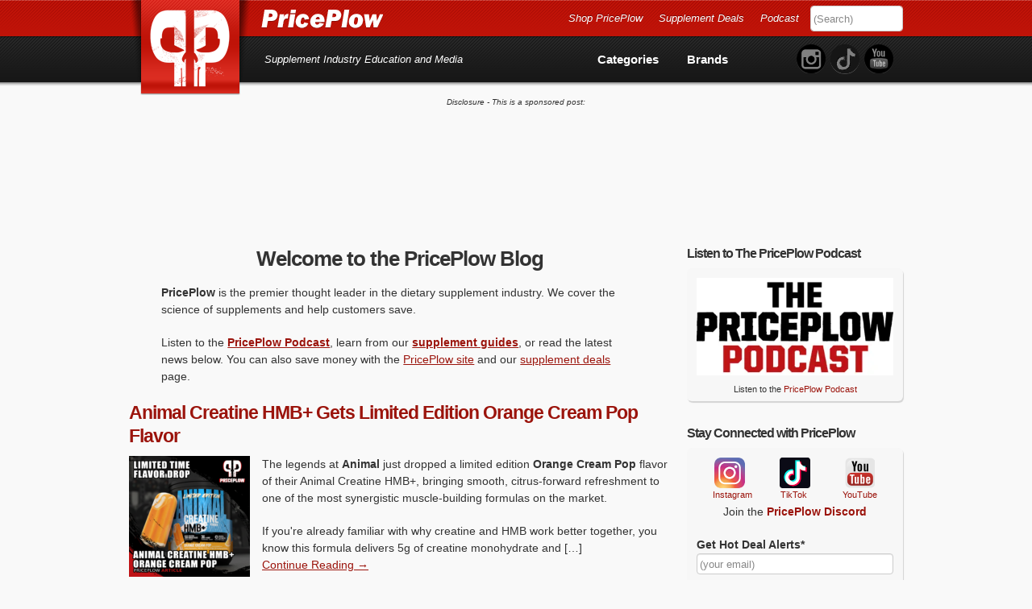

--- FILE ---
content_type: text/html; charset=UTF-8
request_url: https://blog.priceplow.com/
body_size: 47458
content:
<!doctype html>
<!--[if IE 7 ]><html class="ie ie7" dir="ltr" lang="en-US" prefix="og: https://ogp.me/ns# fb: https://ogp.me/ns/fb# website: https://ogp.me/ns/website#"> <![endif]-->
<!--[if IE 8 ]><html class="ie ie8" dir="ltr" lang="en-US" prefix="og: https://ogp.me/ns# fb: https://ogp.me/ns/fb# website: https://ogp.me/ns/website#"> <![endif]-->
<!--[if IE 9 ]><html class="ie ie9" dir="ltr" lang="en-US" prefix="og: https://ogp.me/ns# fb: https://ogp.me/ns/fb# website: https://ogp.me/ns/website#"> <![endif]-->
<!--[if (gte IE 10)|!(IE)]><!--><html dir="ltr" lang="en-US" prefix="og: https://ogp.me/ns# fb: https://ogp.me/ns/fb# website: https://ogp.me/ns/website#"> <!--<![endif]-->

<head ><meta charset="UTF-8"><script>if(navigator.userAgent.match(/MSIE|Internet Explorer/i)||navigator.userAgent.match(/Trident\/7\..*?rv:11/i)){var href=document.location.href;if(!href.match(/[?&]nowprocket/)){if(href.indexOf("?")==-1){if(href.indexOf("#")==-1){document.location.href=href+"?nowprocket=1"}else{document.location.href=href.replace("#","?nowprocket=1#")}}else{if(href.indexOf("#")==-1){document.location.href=href+"&nowprocket=1"}else{document.location.href=href.replace("#","&nowprocket=1#")}}}}</script><script>(()=>{class RocketLazyLoadScripts{constructor(){this.v="2.0.4",this.userEvents=["keydown","keyup","mousedown","mouseup","mousemove","mouseover","mouseout","touchmove","touchstart","touchend","touchcancel","wheel","click","dblclick","input"],this.attributeEvents=["onblur","onclick","oncontextmenu","ondblclick","onfocus","onmousedown","onmouseenter","onmouseleave","onmousemove","onmouseout","onmouseover","onmouseup","onmousewheel","onscroll","onsubmit"]}async t(){this.i(),this.o(),/iP(ad|hone)/.test(navigator.userAgent)&&this.h(),this.u(),this.l(this),this.m(),this.k(this),this.p(this),this._(),await Promise.all([this.R(),this.L()]),this.lastBreath=Date.now(),this.S(this),this.P(),this.D(),this.O(),this.M(),await this.C(this.delayedScripts.normal),await this.C(this.delayedScripts.defer),await this.C(this.delayedScripts.async),await this.T(),await this.F(),await this.j(),await this.A(),window.dispatchEvent(new Event("rocket-allScriptsLoaded")),this.everythingLoaded=!0,this.lastTouchEnd&&await new Promise(t=>setTimeout(t,500-Date.now()+this.lastTouchEnd)),this.I(),this.H(),this.U(),this.W()}i(){this.CSPIssue=sessionStorage.getItem("rocketCSPIssue"),document.addEventListener("securitypolicyviolation",t=>{this.CSPIssue||"script-src-elem"!==t.violatedDirective||"data"!==t.blockedURI||(this.CSPIssue=!0,sessionStorage.setItem("rocketCSPIssue",!0))},{isRocket:!0})}o(){window.addEventListener("pageshow",t=>{this.persisted=t.persisted,this.realWindowLoadedFired=!0},{isRocket:!0}),window.addEventListener("pagehide",()=>{this.onFirstUserAction=null},{isRocket:!0})}h(){let t;function e(e){t=e}window.addEventListener("touchstart",e,{isRocket:!0}),window.addEventListener("touchend",function i(o){o.changedTouches[0]&&t.changedTouches[0]&&Math.abs(o.changedTouches[0].pageX-t.changedTouches[0].pageX)<10&&Math.abs(o.changedTouches[0].pageY-t.changedTouches[0].pageY)<10&&o.timeStamp-t.timeStamp<200&&(window.removeEventListener("touchstart",e,{isRocket:!0}),window.removeEventListener("touchend",i,{isRocket:!0}),"INPUT"===o.target.tagName&&"text"===o.target.type||(o.target.dispatchEvent(new TouchEvent("touchend",{target:o.target,bubbles:!0})),o.target.dispatchEvent(new MouseEvent("mouseover",{target:o.target,bubbles:!0})),o.target.dispatchEvent(new PointerEvent("click",{target:o.target,bubbles:!0,cancelable:!0,detail:1,clientX:o.changedTouches[0].clientX,clientY:o.changedTouches[0].clientY})),event.preventDefault()))},{isRocket:!0})}q(t){this.userActionTriggered||("mousemove"!==t.type||this.firstMousemoveIgnored?"keyup"===t.type||"mouseover"===t.type||"mouseout"===t.type||(this.userActionTriggered=!0,this.onFirstUserAction&&this.onFirstUserAction()):this.firstMousemoveIgnored=!0),"click"===t.type&&t.preventDefault(),t.stopPropagation(),t.stopImmediatePropagation(),"touchstart"===this.lastEvent&&"touchend"===t.type&&(this.lastTouchEnd=Date.now()),"click"===t.type&&(this.lastTouchEnd=0),this.lastEvent=t.type,t.composedPath&&t.composedPath()[0].getRootNode()instanceof ShadowRoot&&(t.rocketTarget=t.composedPath()[0]),this.savedUserEvents.push(t)}u(){this.savedUserEvents=[],this.userEventHandler=this.q.bind(this),this.userEvents.forEach(t=>window.addEventListener(t,this.userEventHandler,{passive:!1,isRocket:!0})),document.addEventListener("visibilitychange",this.userEventHandler,{isRocket:!0})}U(){this.userEvents.forEach(t=>window.removeEventListener(t,this.userEventHandler,{passive:!1,isRocket:!0})),document.removeEventListener("visibilitychange",this.userEventHandler,{isRocket:!0}),this.savedUserEvents.forEach(t=>{(t.rocketTarget||t.target).dispatchEvent(new window[t.constructor.name](t.type,t))})}m(){const t="return false",e=Array.from(this.attributeEvents,t=>"data-rocket-"+t),i="["+this.attributeEvents.join("],[")+"]",o="[data-rocket-"+this.attributeEvents.join("],[data-rocket-")+"]",s=(e,i,o)=>{o&&o!==t&&(e.setAttribute("data-rocket-"+i,o),e["rocket"+i]=new Function("event",o),e.setAttribute(i,t))};new MutationObserver(t=>{for(const n of t)"attributes"===n.type&&(n.attributeName.startsWith("data-rocket-")||this.everythingLoaded?n.attributeName.startsWith("data-rocket-")&&this.everythingLoaded&&this.N(n.target,n.attributeName.substring(12)):s(n.target,n.attributeName,n.target.getAttribute(n.attributeName))),"childList"===n.type&&n.addedNodes.forEach(t=>{if(t.nodeType===Node.ELEMENT_NODE)if(this.everythingLoaded)for(const i of[t,...t.querySelectorAll(o)])for(const t of i.getAttributeNames())e.includes(t)&&this.N(i,t.substring(12));else for(const e of[t,...t.querySelectorAll(i)])for(const t of e.getAttributeNames())this.attributeEvents.includes(t)&&s(e,t,e.getAttribute(t))})}).observe(document,{subtree:!0,childList:!0,attributeFilter:[...this.attributeEvents,...e]})}I(){this.attributeEvents.forEach(t=>{document.querySelectorAll("[data-rocket-"+t+"]").forEach(e=>{this.N(e,t)})})}N(t,e){const i=t.getAttribute("data-rocket-"+e);i&&(t.setAttribute(e,i),t.removeAttribute("data-rocket-"+e))}k(t){Object.defineProperty(HTMLElement.prototype,"onclick",{get(){return this.rocketonclick||null},set(e){this.rocketonclick=e,this.setAttribute(t.everythingLoaded?"onclick":"data-rocket-onclick","this.rocketonclick(event)")}})}S(t){function e(e,i){let o=e[i];e[i]=null,Object.defineProperty(e,i,{get:()=>o,set(s){t.everythingLoaded?o=s:e["rocket"+i]=o=s}})}e(document,"onreadystatechange"),e(window,"onload"),e(window,"onpageshow");try{Object.defineProperty(document,"readyState",{get:()=>t.rocketReadyState,set(e){t.rocketReadyState=e},configurable:!0}),document.readyState="loading"}catch(t){console.log("WPRocket DJE readyState conflict, bypassing")}}l(t){this.originalAddEventListener=EventTarget.prototype.addEventListener,this.originalRemoveEventListener=EventTarget.prototype.removeEventListener,this.savedEventListeners=[],EventTarget.prototype.addEventListener=function(e,i,o){o&&o.isRocket||!t.B(e,this)&&!t.userEvents.includes(e)||t.B(e,this)&&!t.userActionTriggered||e.startsWith("rocket-")||t.everythingLoaded?t.originalAddEventListener.call(this,e,i,o):(t.savedEventListeners.push({target:this,remove:!1,type:e,func:i,options:o}),"mouseenter"!==e&&"mouseleave"!==e||t.originalAddEventListener.call(this,e,t.savedUserEvents.push,o))},EventTarget.prototype.removeEventListener=function(e,i,o){o&&o.isRocket||!t.B(e,this)&&!t.userEvents.includes(e)||t.B(e,this)&&!t.userActionTriggered||e.startsWith("rocket-")||t.everythingLoaded?t.originalRemoveEventListener.call(this,e,i,o):t.savedEventListeners.push({target:this,remove:!0,type:e,func:i,options:o})}}J(t,e){this.savedEventListeners=this.savedEventListeners.filter(i=>{let o=i.type,s=i.target||window;return e!==o||t!==s||(this.B(o,s)&&(i.type="rocket-"+o),this.$(i),!1)})}H(){EventTarget.prototype.addEventListener=this.originalAddEventListener,EventTarget.prototype.removeEventListener=this.originalRemoveEventListener,this.savedEventListeners.forEach(t=>this.$(t))}$(t){t.remove?this.originalRemoveEventListener.call(t.target,t.type,t.func,t.options):this.originalAddEventListener.call(t.target,t.type,t.func,t.options)}p(t){let e;function i(e){return t.everythingLoaded?e:e.split(" ").map(t=>"load"===t||t.startsWith("load.")?"rocket-jquery-load":t).join(" ")}function o(o){function s(e){const s=o.fn[e];o.fn[e]=o.fn.init.prototype[e]=function(){return this[0]===window&&t.userActionTriggered&&("string"==typeof arguments[0]||arguments[0]instanceof String?arguments[0]=i(arguments[0]):"object"==typeof arguments[0]&&Object.keys(arguments[0]).forEach(t=>{const e=arguments[0][t];delete arguments[0][t],arguments[0][i(t)]=e})),s.apply(this,arguments),this}}if(o&&o.fn&&!t.allJQueries.includes(o)){const e={DOMContentLoaded:[],"rocket-DOMContentLoaded":[]};for(const t in e)document.addEventListener(t,()=>{e[t].forEach(t=>t())},{isRocket:!0});o.fn.ready=o.fn.init.prototype.ready=function(i){function s(){parseInt(o.fn.jquery)>2?setTimeout(()=>i.bind(document)(o)):i.bind(document)(o)}return"function"==typeof i&&(t.realDomReadyFired?!t.userActionTriggered||t.fauxDomReadyFired?s():e["rocket-DOMContentLoaded"].push(s):e.DOMContentLoaded.push(s)),o([])},s("on"),s("one"),s("off"),t.allJQueries.push(o)}e=o}t.allJQueries=[],o(window.jQuery),Object.defineProperty(window,"jQuery",{get:()=>e,set(t){o(t)}})}P(){const t=new Map;document.write=document.writeln=function(e){const i=document.currentScript,o=document.createRange(),s=i.parentElement;let n=t.get(i);void 0===n&&(n=i.nextSibling,t.set(i,n));const c=document.createDocumentFragment();o.setStart(c,0),c.appendChild(o.createContextualFragment(e)),s.insertBefore(c,n)}}async R(){return new Promise(t=>{this.userActionTriggered?t():this.onFirstUserAction=t})}async L(){return new Promise(t=>{document.addEventListener("DOMContentLoaded",()=>{this.realDomReadyFired=!0,t()},{isRocket:!0})})}async j(){return this.realWindowLoadedFired?Promise.resolve():new Promise(t=>{window.addEventListener("load",t,{isRocket:!0})})}M(){this.pendingScripts=[];this.scriptsMutationObserver=new MutationObserver(t=>{for(const e of t)e.addedNodes.forEach(t=>{"SCRIPT"!==t.tagName||t.noModule||t.isWPRocket||this.pendingScripts.push({script:t,promise:new Promise(e=>{const i=()=>{const i=this.pendingScripts.findIndex(e=>e.script===t);i>=0&&this.pendingScripts.splice(i,1),e()};t.addEventListener("load",i,{isRocket:!0}),t.addEventListener("error",i,{isRocket:!0}),setTimeout(i,1e3)})})})}),this.scriptsMutationObserver.observe(document,{childList:!0,subtree:!0})}async F(){await this.X(),this.pendingScripts.length?(await this.pendingScripts[0].promise,await this.F()):this.scriptsMutationObserver.disconnect()}D(){this.delayedScripts={normal:[],async:[],defer:[]},document.querySelectorAll("script[type$=rocketlazyloadscript]").forEach(t=>{t.hasAttribute("data-rocket-src")?t.hasAttribute("async")&&!1!==t.async?this.delayedScripts.async.push(t):t.hasAttribute("defer")&&!1!==t.defer||"module"===t.getAttribute("data-rocket-type")?this.delayedScripts.defer.push(t):this.delayedScripts.normal.push(t):this.delayedScripts.normal.push(t)})}async _(){await this.L();let t=[];document.querySelectorAll("script[type$=rocketlazyloadscript][data-rocket-src]").forEach(e=>{let i=e.getAttribute("data-rocket-src");if(i&&!i.startsWith("data:")){i.startsWith("//")&&(i=location.protocol+i);try{const o=new URL(i).origin;o!==location.origin&&t.push({src:o,crossOrigin:e.crossOrigin||"module"===e.getAttribute("data-rocket-type")})}catch(t){}}}),t=[...new Map(t.map(t=>[JSON.stringify(t),t])).values()],this.Y(t,"preconnect")}async G(t){if(await this.K(),!0!==t.noModule||!("noModule"in HTMLScriptElement.prototype))return new Promise(e=>{let i;function o(){(i||t).setAttribute("data-rocket-status","executed"),e()}try{if(navigator.userAgent.includes("Firefox/")||""===navigator.vendor||this.CSPIssue)i=document.createElement("script"),[...t.attributes].forEach(t=>{let e=t.nodeName;"type"!==e&&("data-rocket-type"===e&&(e="type"),"data-rocket-src"===e&&(e="src"),i.setAttribute(e,t.nodeValue))}),t.text&&(i.text=t.text),t.nonce&&(i.nonce=t.nonce),i.hasAttribute("src")?(i.addEventListener("load",o,{isRocket:!0}),i.addEventListener("error",()=>{i.setAttribute("data-rocket-status","failed-network"),e()},{isRocket:!0}),setTimeout(()=>{i.isConnected||e()},1)):(i.text=t.text,o()),i.isWPRocket=!0,t.parentNode.replaceChild(i,t);else{const i=t.getAttribute("data-rocket-type"),s=t.getAttribute("data-rocket-src");i?(t.type=i,t.removeAttribute("data-rocket-type")):t.removeAttribute("type"),t.addEventListener("load",o,{isRocket:!0}),t.addEventListener("error",i=>{this.CSPIssue&&i.target.src.startsWith("data:")?(console.log("WPRocket: CSP fallback activated"),t.removeAttribute("src"),this.G(t).then(e)):(t.setAttribute("data-rocket-status","failed-network"),e())},{isRocket:!0}),s?(t.fetchPriority="high",t.removeAttribute("data-rocket-src"),t.src=s):t.src="data:text/javascript;base64,"+window.btoa(unescape(encodeURIComponent(t.text)))}}catch(i){t.setAttribute("data-rocket-status","failed-transform"),e()}});t.setAttribute("data-rocket-status","skipped")}async C(t){const e=t.shift();return e?(e.isConnected&&await this.G(e),this.C(t)):Promise.resolve()}O(){this.Y([...this.delayedScripts.normal,...this.delayedScripts.defer,...this.delayedScripts.async],"preload")}Y(t,e){this.trash=this.trash||[];let i=!0;var o=document.createDocumentFragment();t.forEach(t=>{const s=t.getAttribute&&t.getAttribute("data-rocket-src")||t.src;if(s&&!s.startsWith("data:")){const n=document.createElement("link");n.href=s,n.rel=e,"preconnect"!==e&&(n.as="script",n.fetchPriority=i?"high":"low"),t.getAttribute&&"module"===t.getAttribute("data-rocket-type")&&(n.crossOrigin=!0),t.crossOrigin&&(n.crossOrigin=t.crossOrigin),t.integrity&&(n.integrity=t.integrity),t.nonce&&(n.nonce=t.nonce),o.appendChild(n),this.trash.push(n),i=!1}}),document.head.appendChild(o)}W(){this.trash.forEach(t=>t.remove())}async T(){try{document.readyState="interactive"}catch(t){}this.fauxDomReadyFired=!0;try{await this.K(),this.J(document,"readystatechange"),document.dispatchEvent(new Event("rocket-readystatechange")),await this.K(),document.rocketonreadystatechange&&document.rocketonreadystatechange(),await this.K(),this.J(document,"DOMContentLoaded"),document.dispatchEvent(new Event("rocket-DOMContentLoaded")),await this.K(),this.J(window,"DOMContentLoaded"),window.dispatchEvent(new Event("rocket-DOMContentLoaded"))}catch(t){console.error(t)}}async A(){try{document.readyState="complete"}catch(t){}try{await this.K(),this.J(document,"readystatechange"),document.dispatchEvent(new Event("rocket-readystatechange")),await this.K(),document.rocketonreadystatechange&&document.rocketonreadystatechange(),await this.K(),this.J(window,"load"),window.dispatchEvent(new Event("rocket-load")),await this.K(),window.rocketonload&&window.rocketonload(),await this.K(),this.allJQueries.forEach(t=>t(window).trigger("rocket-jquery-load")),await this.K(),this.J(window,"pageshow");const t=new Event("rocket-pageshow");t.persisted=this.persisted,window.dispatchEvent(t),await this.K(),window.rocketonpageshow&&window.rocketonpageshow({persisted:this.persisted})}catch(t){console.error(t)}}async K(){Date.now()-this.lastBreath>45&&(await this.X(),this.lastBreath=Date.now())}async X(){return document.hidden?new Promise(t=>setTimeout(t)):new Promise(t=>requestAnimationFrame(t))}B(t,e){return e===document&&"readystatechange"===t||(e===document&&"DOMContentLoaded"===t||(e===window&&"DOMContentLoaded"===t||(e===window&&"load"===t||e===window&&"pageshow"===t)))}static run(){(new RocketLazyLoadScripts).t()}}RocketLazyLoadScripts.run()})();</script>

<!--[if IE]><meta http-equiv='X-UA-Compatible' content='IE=edge,chrome=1'><![endif]-->


<title>The PricePlow Blog: Supplement News and Research</title>
<link data-rocket-prefetch href="https://www.googletagmanager.com" rel="dns-prefetch">
<link data-rocket-prefetch href="https://www.priceplow.com" rel="dns-prefetch">
<style id="wpr-usedcss">:where(.wp-block-button__link){border-radius:9999px;box-shadow:none;padding:calc(.667em + 2px) calc(1.333em + 2px);text-decoration:none}:where(.wp-block-calendar table:not(.has-background) th){background:#ddd}:where(.wp-block-columns){margin-bottom:1.75em}:where(.wp-block-columns.has-background){padding:1.25em 2.375em}:where(.wp-block-post-comments input[type=submit]){border:none}:where(.wp-block-cover-image:not(.has-text-color)),:where(.wp-block-cover:not(.has-text-color)){color:#fff}:where(.wp-block-cover-image.is-light:not(.has-text-color)),:where(.wp-block-cover.is-light:not(.has-text-color)){color:#000}:where(.wp-block-file){margin-bottom:1.5em}:where(.wp-block-file__button){border-radius:2em;display:inline-block;padding:.5em 1em}:where(.wp-block-file__button):is(a):active,:where(.wp-block-file__button):is(a):focus,:where(.wp-block-file__button):is(a):hover,:where(.wp-block-file__button):is(a):visited{box-shadow:none;color:#fff;opacity:.85;text-decoration:none}:where(.wp-block-latest-comments:not([style*=line-height] .wp-block-latest-comments__comment)){line-height:1.1}:where(.wp-block-latest-comments:not([style*=line-height] .wp-block-latest-comments__comment-excerpt p)){line-height:1.8}ol,ul{box-sizing:border-box}:where(.wp-block-navigation.has-background .wp-block-navigation-item a:not(.wp-element-button)),:where(.wp-block-navigation.has-background .wp-block-navigation-submenu a:not(.wp-element-button)){padding:.5em 1em}:where(.wp-block-navigation .wp-block-navigation__submenu-container .wp-block-navigation-item a:not(.wp-element-button)),:where(.wp-block-navigation .wp-block-navigation__submenu-container .wp-block-navigation-submenu a:not(.wp-element-button)),:where(.wp-block-navigation .wp-block-navigation__submenu-container .wp-block-navigation-submenu button.wp-block-navigation-item__content),:where(.wp-block-navigation .wp-block-navigation__submenu-container .wp-block-pages-list__item button.wp-block-navigation-item__content){padding:.5em 1em}:where(p.has-text-color:not(.has-link-color)) a{color:inherit}:where(.wp-block-post-excerpt){margin-bottom:var(--wp--style--block-gap);margin-top:var(--wp--style--block-gap)}:where(.wp-block-preformatted.has-background){padding:1.25em 2.375em}:where(.wp-block-pullquote){margin:0 0 1em}:where(.wp-block-search__button){border:1px solid #ccc;padding:6px 10px}:where(.wp-block-search__button-inside .wp-block-search__inside-wrapper){border:1px solid #949494;box-sizing:border-box;padding:4px}:where(.wp-block-search__button-inside .wp-block-search__inside-wrapper) .wp-block-search__input{border:none;border-radius:0;padding:0 4px}:where(.wp-block-search__button-inside .wp-block-search__inside-wrapper) .wp-block-search__input:focus{outline:0}:where(.wp-block-search__button-inside .wp-block-search__inside-wrapper) :where(.wp-block-search__button){padding:4px 8px}:where(.wp-block-term-description){margin-bottom:var(--wp--style--block-gap);margin-top:var(--wp--style--block-gap)}:where(pre.wp-block-verse){font-family:inherit}:root{--wp--preset--font-size--normal:16px;--wp--preset--font-size--huge:42px}html :where(.has-border-color){border-style:solid}html :where([style*=border-top-color]){border-top-style:solid}html :where([style*=border-right-color]){border-right-style:solid}html :where([style*=border-bottom-color]){border-bottom-style:solid}html :where([style*=border-left-color]){border-left-style:solid}html :where([style*=border-width]){border-style:solid}html :where([style*=border-top-width]){border-top-style:solid}html :where([style*=border-right-width]){border-right-style:solid}html :where([style*=border-bottom-width]){border-bottom-style:solid}html :where([style*=border-left-width]){border-left-style:solid}html :where(img[class*=wp-image-]){height:auto;max-width:100%}:where(figure){margin:0 0 1em}html :where(.is-position-sticky){--wp-admin--admin-bar--position-offset:var(--wp-admin--admin-bar--height,0px)}@media screen and (max-width:600px){html :where(.is-position-sticky){--wp-admin--admin-bar--position-offset:0px}}body{--wp--preset--color--black:#000000;--wp--preset--color--cyan-bluish-gray:#abb8c3;--wp--preset--color--white:#ffffff;--wp--preset--color--pale-pink:#f78da7;--wp--preset--color--vivid-red:#cf2e2e;--wp--preset--color--luminous-vivid-orange:#ff6900;--wp--preset--color--luminous-vivid-amber:#fcb900;--wp--preset--color--light-green-cyan:#7bdcb5;--wp--preset--color--vivid-green-cyan:#00d084;--wp--preset--color--pale-cyan-blue:#8ed1fc;--wp--preset--color--vivid-cyan-blue:#0693e3;--wp--preset--color--vivid-purple:#9b51e0;--wp--preset--gradient--vivid-cyan-blue-to-vivid-purple:linear-gradient(135deg,rgba(6, 147, 227, 1) 0%,rgb(155, 81, 224) 100%);--wp--preset--gradient--light-green-cyan-to-vivid-green-cyan:linear-gradient(135deg,rgb(122, 220, 180) 0%,rgb(0, 208, 130) 100%);--wp--preset--gradient--luminous-vivid-amber-to-luminous-vivid-orange:linear-gradient(135deg,rgba(252, 185, 0, 1) 0%,rgba(255, 105, 0, 1) 100%);--wp--preset--gradient--luminous-vivid-orange-to-vivid-red:linear-gradient(135deg,rgba(255, 105, 0, 1) 0%,rgb(207, 46, 46) 100%);--wp--preset--gradient--very-light-gray-to-cyan-bluish-gray:linear-gradient(135deg,rgb(238, 238, 238) 0%,rgb(169, 184, 195) 100%);--wp--preset--gradient--cool-to-warm-spectrum:linear-gradient(135deg,rgb(74, 234, 220) 0%,rgb(151, 120, 209) 20%,rgb(207, 42, 186) 40%,rgb(238, 44, 130) 60%,rgb(251, 105, 98) 80%,rgb(254, 248, 76) 100%);--wp--preset--gradient--blush-light-purple:linear-gradient(135deg,rgb(255, 206, 236) 0%,rgb(152, 150, 240) 100%);--wp--preset--gradient--blush-bordeaux:linear-gradient(135deg,rgb(254, 205, 165) 0%,rgb(254, 45, 45) 50%,rgb(107, 0, 62) 100%);--wp--preset--gradient--luminous-dusk:linear-gradient(135deg,rgb(255, 203, 112) 0%,rgb(199, 81, 192) 50%,rgb(65, 88, 208) 100%);--wp--preset--gradient--pale-ocean:linear-gradient(135deg,rgb(255, 245, 203) 0%,rgb(182, 227, 212) 50%,rgb(51, 167, 181) 100%);--wp--preset--gradient--electric-grass:linear-gradient(135deg,rgb(202, 248, 128) 0%,rgb(113, 206, 126) 100%);--wp--preset--gradient--midnight:linear-gradient(135deg,rgb(2, 3, 129) 0%,rgb(40, 116, 252) 100%);--wp--preset--font-size--small:13px;--wp--preset--font-size--medium:20px;--wp--preset--font-size--large:36px;--wp--preset--font-size--x-large:42px;--wp--preset--spacing--20:0.44rem;--wp--preset--spacing--30:0.67rem;--wp--preset--spacing--40:1rem;--wp--preset--spacing--50:1.5rem;--wp--preset--spacing--60:2.25rem;--wp--preset--spacing--70:3.38rem;--wp--preset--spacing--80:5.06rem;--wp--preset--shadow--natural:6px 6px 9px rgba(0, 0, 0, .2);--wp--preset--shadow--deep:12px 12px 50px rgba(0, 0, 0, .4);--wp--preset--shadow--sharp:6px 6px 0px rgba(0, 0, 0, .2);--wp--preset--shadow--outlined:6px 6px 0px -3px rgba(255, 255, 255, 1),6px 6px rgba(0, 0, 0, 1);--wp--preset--shadow--crisp:6px 6px 0px rgba(0, 0, 0, 1)}:where(.is-layout-flex){gap:.5em}:where(.is-layout-grid){gap:.5em}:where(.wp-block-post-template.is-layout-flex){gap:1.25em}:where(.wp-block-post-template.is-layout-grid){gap:1.25em}:where(.wp-block-columns.is-layout-flex){gap:2em}:where(.wp-block-columns.is-layout-grid){gap:2em}.select2-container{box-sizing:border-box;display:inline-block;margin:0;position:relative;vertical-align:middle}.select2-container .select2-selection--single{box-sizing:border-box;cursor:pointer;display:block;height:28px;user-select:none;-webkit-user-select:none}.select2-container .select2-selection--single .select2-selection__rendered{display:block;padding-left:8px;padding-right:20px;overflow:hidden;text-overflow:ellipsis;white-space:nowrap}.select2-container .select2-selection--single .select2-selection__clear{position:relative}.select2-container[dir=rtl] .select2-selection--single .select2-selection__rendered{padding-right:8px;padding-left:20px}.select2-container .select2-selection--multiple{box-sizing:border-box;cursor:pointer;display:block;min-height:32px;user-select:none;-webkit-user-select:none}.select2-container .select2-selection--multiple .select2-selection__rendered{display:inline-block;overflow:hidden;padding-left:8px;text-overflow:ellipsis;white-space:nowrap}.select2-container .select2-search--inline{float:left}.select2-container .select2-search--inline .select2-search__field{box-sizing:border-box;border:none;font-size:100%;margin-top:5px;padding:0}.select2-container .select2-search--inline .select2-search__field::-webkit-search-cancel-button{-webkit-appearance:none}.select2-dropdown{background-color:#fff;border:1px solid #aaa;border-radius:4px;box-sizing:border-box;display:block;position:absolute;left:-100000px;width:100%;z-index:1051}.select2-results{display:block}.select2-results__options{list-style:none;margin:0;padding:0}.select2-results__option{padding:6px;user-select:none;-webkit-user-select:none}.select2-results__option[aria-selected]{cursor:pointer}.select2-container--open .select2-dropdown{left:0}.select2-container--open .select2-dropdown--above{border-bottom:none;border-bottom-left-radius:0;border-bottom-right-radius:0}.select2-container--open .select2-dropdown--below{border-top:none;border-top-left-radius:0;border-top-right-radius:0}.select2-search--dropdown{display:block;padding:4px}.select2-search--dropdown .select2-search__field{padding:4px;width:100%;box-sizing:border-box}.select2-search--dropdown .select2-search__field::-webkit-search-cancel-button{-webkit-appearance:none}.select2-search--dropdown.select2-search--hide{display:none}.select2-close-mask{border:0;margin:0;padding:0;display:block;position:fixed;left:0;top:0;min-height:100%;min-width:100%;height:auto;width:auto;opacity:0;z-index:99;background-color:#fff}.select2-hidden-accessible{border:0!important;clip:rect(0 0 0 0)!important;-webkit-clip-path:inset(50%)!important;clip-path:inset(50%)!important;height:1px!important;overflow:hidden!important;padding:0!important;position:absolute!important;width:1px!important;white-space:nowrap!important}.select2-container--default .select2-selection--single{background-color:#fff;border:1px solid #aaa;border-radius:4px}.select2-container--default .select2-selection--single .select2-selection__rendered{color:#444;line-height:28px}.select2-container--default .select2-selection--single .select2-selection__clear{cursor:pointer;float:right;font-weight:700}.select2-container--default .select2-selection--single .select2-selection__placeholder{color:#999}.select2-container--default .select2-selection--single .select2-selection__arrow{height:26px;position:absolute;top:1px;right:1px;width:20px}.select2-container--default .select2-selection--single .select2-selection__arrow b{border-color:#888 transparent transparent;border-style:solid;border-width:5px 4px 0;height:0;left:50%;margin-left:-4px;margin-top:-2px;position:absolute;top:50%;width:0}.select2-container--default[dir=rtl] .select2-selection--single .select2-selection__clear{float:left}.select2-container--default[dir=rtl] .select2-selection--single .select2-selection__arrow{left:1px;right:auto}.select2-container--default.select2-container--disabled .select2-selection--single{background-color:#eee;cursor:default}.select2-container--default.select2-container--disabled .select2-selection--single .select2-selection__clear{display:none}.select2-container--default.select2-container--open .select2-selection--single .select2-selection__arrow b{border-color:transparent transparent #888;border-width:0 4px 5px}.select2-container--default .select2-selection--multiple{background-color:#fff;border:1px solid #aaa;border-radius:4px;cursor:text}.select2-container--default .select2-selection--multiple .select2-selection__rendered{box-sizing:border-box;list-style:none;margin:0;padding:0 5px;width:100%}.select2-container--default .select2-selection--multiple .select2-selection__rendered li{list-style:none}.select2-container--default .select2-selection--multiple .select2-selection__clear{cursor:pointer;float:right;font-weight:700;margin-top:5px;margin-right:10px;padding:1px}.select2-container--default .select2-selection--multiple .select2-selection__choice{background-color:#e4e4e4;border:1px solid #aaa;border-radius:4px;cursor:default;float:left;margin-right:5px;margin-top:5px;padding:0 5px}.select2-container--default .select2-selection--multiple .select2-selection__choice__remove{color:#999;cursor:pointer;display:inline-block;font-weight:700;margin-right:2px}.select2-container--default .select2-selection--multiple .select2-selection__choice__remove:hover{color:#333}.select2-container--default[dir=rtl] .select2-selection--multiple .select2-search--inline,.select2-container--default[dir=rtl] .select2-selection--multiple .select2-selection__choice{float:right}.select2-container--default[dir=rtl] .select2-selection--multiple .select2-selection__choice{margin-left:5px;margin-right:auto}.select2-container--default[dir=rtl] .select2-selection--multiple .select2-selection__choice__remove{margin-left:2px;margin-right:auto}.select2-container--default.select2-container--focus .select2-selection--multiple{border:1px solid #000;outline:0}.select2-container--default.select2-container--disabled .select2-selection--multiple{background-color:#eee;cursor:default}.select2-container--default.select2-container--disabled .select2-selection__choice__remove{display:none}.select2-container--default.select2-container--open.select2-container--above .select2-selection--multiple,.select2-container--default.select2-container--open.select2-container--above .select2-selection--single{border-top-left-radius:0;border-top-right-radius:0}.select2-container--default.select2-container--open.select2-container--below .select2-selection--multiple,.select2-container--default.select2-container--open.select2-container--below .select2-selection--single{border-bottom-left-radius:0;border-bottom-right-radius:0}.select2-container--default .select2-search--dropdown .select2-search__field{border:1px solid #aaa}.select2-container--default .select2-search--inline .select2-search__field{background:0 0;border:none;outline:0;box-shadow:none;-webkit-appearance:textfield}.select2-container--default .select2-results>.select2-results__options{max-height:200px;overflow-y:auto}.select2-container--default .select2-results__option[role=group]{padding:0}.select2-container--default .select2-results__option[aria-disabled=true]{color:#999}.select2-container--default .select2-results__option[aria-selected=true]{background-color:#ddd}.select2-container--default .select2-results__option .select2-results__option{padding-left:1em}.select2-container--default .select2-results__option .select2-results__option .select2-results__group{padding-left:0}.select2-container--default .select2-results__option .select2-results__option .select2-results__option{margin-left:-1em;padding-left:2em}.select2-container--default .select2-results__option .select2-results__option .select2-results__option .select2-results__option{margin-left:-2em;padding-left:3em}.select2-container--default .select2-results__option .select2-results__option .select2-results__option .select2-results__option .select2-results__option{margin-left:-3em;padding-left:4em}.select2-container--default .select2-results__option .select2-results__option .select2-results__option .select2-results__option .select2-results__option .select2-results__option{margin-left:-4em;padding-left:5em}.select2-container--default .select2-results__option .select2-results__option .select2-results__option .select2-results__option .select2-results__option .select2-results__option .select2-results__option{margin-left:-5em;padding-left:6em}.select2-container--default .select2-results__option--highlighted[aria-selected]{background-color:#5897fb;color:#fff}.select2-container--default .select2-results__group{cursor:default;display:block;padding:6px}.select2-container--classic .select2-selection--single{background-color:#f7f7f7;border:1px solid #aaa;border-radius:4px;outline:0;background-image:-webkit-linear-gradient(top,#fff 50%,#eee 100%);background-image:-o-linear-gradient(top,#fff 50%,#eee 100%);background-image:linear-gradient(to bottom,#fff 50%,#eee 100%);background-repeat:repeat-x}.select2-container--classic .select2-selection--single:focus{border:1px solid #5897fb}.select2-container--classic .select2-selection--single .select2-selection__rendered{color:#444;line-height:28px}.select2-container--classic .select2-selection--single .select2-selection__clear{cursor:pointer;float:right;font-weight:700;margin-right:10px}.select2-container--classic .select2-selection--single .select2-selection__placeholder{color:#999}.select2-container--classic .select2-selection--single .select2-selection__arrow{background-color:#ddd;border:none;border-left:1px solid #aaa;border-top-right-radius:4px;border-bottom-right-radius:4px;height:26px;position:absolute;top:1px;right:1px;width:20px;background-image:-webkit-linear-gradient(top,#eee 50%,#ccc 100%);background-image:-o-linear-gradient(top,#eee 50%,#ccc 100%);background-image:linear-gradient(to bottom,#eee 50%,#ccc 100%);background-repeat:repeat-x}.select2-container--classic .select2-selection--single .select2-selection__arrow b{border-color:#888 transparent transparent;border-style:solid;border-width:5px 4px 0;height:0;left:50%;margin-left:-4px;margin-top:-2px;position:absolute;top:50%;width:0}.select2-container--classic[dir=rtl] .select2-selection--single .select2-selection__clear{float:left}.select2-container--classic[dir=rtl] .select2-selection--single .select2-selection__arrow{border:none;border-right:1px solid #aaa;border-radius:0;border-top-left-radius:4px;border-bottom-left-radius:4px;left:1px;right:auto}.select2-container--classic.select2-container--open .select2-selection--single{border:1px solid #5897fb}.select2-container--classic.select2-container--open .select2-selection--single .select2-selection__arrow{background:0 0;border:none}.select2-container--classic.select2-container--open .select2-selection--single .select2-selection__arrow b{border-color:transparent transparent #888;border-width:0 4px 5px}.select2-container--classic.select2-container--open.select2-container--above .select2-selection--single{border-top:none;border-top-left-radius:0;border-top-right-radius:0;background-image:-webkit-linear-gradient(top,#fff 0,#eee 50%);background-image:-o-linear-gradient(top,#fff 0,#eee 50%);background-image:linear-gradient(to bottom,#fff 0,#eee 50%);background-repeat:repeat-x}.select2-container--classic.select2-container--open.select2-container--below .select2-selection--single{border-bottom:none;border-bottom-left-radius:0;border-bottom-right-radius:0;background-image:-webkit-linear-gradient(top,#eee 50%,#fff 100%);background-image:-o-linear-gradient(top,#eee 50%,#fff 100%);background-image:linear-gradient(to bottom,#eee 50%,#fff 100%);background-repeat:repeat-x}.select2-container--classic .select2-selection--multiple{background-color:#fff;border:1px solid #aaa;border-radius:4px;cursor:text;outline:0}.select2-container--classic .select2-selection--multiple:focus{border:1px solid #5897fb}.select2-container--classic .select2-selection--multiple .select2-selection__rendered{list-style:none;margin:0;padding:0 5px}.select2-container--classic .select2-selection--multiple .select2-selection__clear{display:none}.select2-container--classic .select2-selection--multiple .select2-selection__choice{background-color:#e4e4e4;border:1px solid #aaa;border-radius:4px;cursor:default;float:left;margin-right:5px;margin-top:5px;padding:0 5px}.select2-container--classic .select2-selection--multiple .select2-selection__choice__remove{color:#888;cursor:pointer;display:inline-block;font-weight:700;margin-right:2px}.select2-container--classic .select2-selection--multiple .select2-selection__choice__remove:hover{color:#555}.select2-container--classic[dir=rtl] .select2-selection--multiple .select2-selection__choice{float:right;margin-left:5px;margin-right:auto}.select2-container--classic[dir=rtl] .select2-selection--multiple .select2-selection__choice__remove{margin-left:2px;margin-right:auto}.select2-container--classic.select2-container--open .select2-selection--multiple{border:1px solid #5897fb}.select2-container--classic.select2-container--open.select2-container--above .select2-selection--multiple{border-top:none;border-top-left-radius:0;border-top-right-radius:0}.select2-container--classic.select2-container--open.select2-container--below .select2-selection--multiple{border-bottom:none;border-bottom-left-radius:0;border-bottom-right-radius:0}.select2-container--classic .select2-search--dropdown .select2-search__field{border:1px solid #aaa;outline:0}.select2-container--classic .select2-search--inline .select2-search__field{outline:0;box-shadow:none}.select2-container--classic .select2-dropdown{background-color:#fff;border:1px solid transparent}.select2-container--classic .select2-dropdown--above{border-bottom:none}.select2-container--classic .select2-dropdown--below{border-top:none}.select2-container--classic .select2-results>.select2-results__options{max-height:200px;overflow-y:auto}.select2-container--classic .select2-results__option[role=group]{padding:0}.select2-container--classic .select2-results__option[aria-disabled=true]{color:grey}.select2-container--classic .select2-results__option--highlighted[aria-selected]{background-color:#3875d7;color:#fff}.select2-container--classic .select2-results__group{cursor:default;display:block;padding:6px}.select2-container--classic.select2-container--open .select2-dropdown{border-color:#5897fb}.container{position:relative;width:960px;margin:0 auto;padding:0}.one.columns{width:40px}.five.columns{width:280px}.eleven.columns{width:640px}.sixteen.columns{width:940px}.columns{float:left;display:inline;margin-left:10px;margin-right:10px}@media only screen and (min-width:768px) and (max-width:959px){.container{position:relative;width:768px;margin:0 auto;padding:0}.one.columns{width:28px}.five.columns{width:220px}.eleven.columns{width:508px}.sixteen.columns{width:748px}.columns{float:left;display:inline;margin-left:10px;margin-right:10px}}@media only screen and (max-width:767px){.container{position:relative;width:300px;margin:0 auto;padding:0}.eleven.columns,.five.columns,.one.columns,.sixteen.columns{width:280px}.columns{float:left;display:inline;margin-left:10px;margin-right:10px}}@media only screen and (min-width:480px) and (max-width:767px){.container{position:relative;width:420px;margin:0 auto;padding:0}.eleven.columns,.five.columns,.one.columns,.sixteen.columns{width:400px}.columns{float:left;display:inline;margin-left:10px;margin-right:10px}}.container:after{content:"\0020";display:block;height:0;clear:both;visibility:hidden}.clearfix:after,.clearfix:before,.row:after,.row:before{content:"\0020";display:block;overflow:hidden;visibility:hidden;width:0;height:0}.clearfix:after,.row:after{clear:both}.clearfix,.row{zoom:1}.clear{clear:both;display:block;overflow:hidden;visibility:hidden;width:0;height:0}.last{margin-right:0!important}#navigation{position:relative}#navigation ul{position:relative;z-index:1000}#navigation ul li{zoom:1}#navigation ul,#navigation ul li,#navigation ul ul{list-style:none;margin:0;padding:0}#navigation li{margin:0;float:left;zoom:1}#navigation ul li.hover,#navigation ul li:hover{position:relative;z-index:9999;cursor:default}#navigation ul ul{visibility:hidden;display:none;position:absolute;min-width:200px;z-index:9998;width:auto;font-size:13px;padding:0}#navigation ul li li a{display:block;text-decoration:none;position:relative;border-right:none}#navigation ul ul li{float:none;white-space:nowrap;margin:0;border-radius:0;-moz-border-radius:0;-khtml-border-radius:0;-webkit-border-radius:0}#navigation ul ul ul{top:-5px;left:100%;border-radius:5px;-moz-border-radius:5px;-khtml-border-radius:5px;-webkit-border-radius:5px}#navigation ul li:hover>ul{visibility:visible;display:block}a,address,b,body,code,div,dl,dt,em,fieldset,figcaption,figure,form,h1,h2,h3,html,iframe,img,label,legend,li,object,ol,p,s,small,span,strong,sup,table,tbody,time,tr,tt,ul{margin:0;padding:0;border:0;vertical-align:baseline}figcaption,figure{display:block}ol,ul{list-style:none}table{border-collapse:collapse;border-spacing:0}code{white-space:normal;background-color:#ededed;border-bottom:1px solid #d9d9d9;border-top:1px solid #d9d9d9;font:12px/24px Consolas,"Andale Mono WT","Andale Mono","Lucida Console","Lucida Sans Typewriter","DejaVu Sans Mono","Bitstream Vera Sans Mono","Liberation Mono","Nimbus Mono L",Monaco,"Courier New",Courier,monospace;margin:5px 0;padding:5px}p code{display:inline}body{-webkit-text-size-adjust:100%;color:#333;font-family:'Lucida Grande','Lucida Sans Unicode','Lucida Sans',Geneva,Verdana,sans-serif;background-color:#f9f9f9;font-size:14px;line-height:150%;font-style:normal;font-variant:normal;font-weight:500}#wrap-outer{background:url(https://blog.priceplow.com/wp-content/themes/priceplow-child/images/spritemap-20220317.png) 0 -339px repeat-x;width:100%}#wrap{width:auto!important;max-width:960px;padding-left:10px;padding-right:10px}body.sidebar-right #wrap #content{float:left;margin-left:0!important;margin-right:0!important}body.sidebar-right #wrap #sidebar{float:right;margin-left:0;margin-right:0}body.sidebar-right #wrap #sidebar .widget-container{margin-left:20px;margin-right:0}@media only screen and (max-width:480px){#wrap #content{width:100%!important;margin-left:0!important;margin-right:0!important}}@media (max-width:400px){#navigation ul li{text-align:center;font-size:12.5px}}#header{clear:both;margin-top:16px;width:100%!important}#header .inner{padding-top:15px;padding-bottom:20px}@media only screen and (max-width:959px){#header .inner{padding-bottom:0}}#navigation{margin-bottom:20px}#navigation ul,#navigation ul li{float:left;margin:0;padding:0}#navigation ul{width:100%;background:-moz-linear-gradient(270deg,#fcfcfc,#ececec);background:-webkit-linear-gradient(270deg,#fcfcfc,#ececec);border-color:#eaeaea #f5f5f5 #f5f5f5;-moz-border-radius:0 0 5px 5px;-webkit-border-radius:0 0 5px 5px;border-radius:0 0 5px 5px;border-style:solid;border-width:1px;box-shadow:0 1px 1px rgba(0,0,0,.2);position:relative}#navigation ul li{background:-moz-linear-gradient(270deg,#fcfcfc,#ececec);background:-webkit-linear-gradient(270deg,#fcfcfc,#ececec);background-image:none;border-right:1px solid #e3e3e3;position:relative}#navigation ul li a{background-image:none;padding:15px 20px;text-decoration:none;display:block;font-weight:700;text-shadow:1px 1px 0 #fff}#navigation ul li a:hover,#navigation ul li:hover a{color:#545454;background:#f1f1f1;background:-moz-linear-gradient(270deg,#fff,#f1f1f1);background:-webkit-linear-gradient(270deg,#fff,#f1f1f1);border-bottom:1px solid #f1f1f1;position:relative}#navigation ul li:hover li a{color:#595959;font-weight:400}#navigation ul li.active a{color:#333;background:#fff;text-shadow:1px 1px 0 #fff;border-bottom:1px solid #fff}@media only screen and (max-width:767px){#sidebar .wp-caption-text{font-size:1em!important;line-height:1.2em!important;margin:0!important}#codewidget-5 img{max-height:200px}}#footer{width:100%;border-top:1px solid #d6d6d6;font-size:.9em;margin:20px auto 0;clear:both;padding:10px 0}#footer.noborder{border:none;padding-top:0}h1,h2,h3{letter-spacing:-1px}h1 a,h2 a,h3 a{font-weight:inherit;text-decoration:none}h1{line-height:140%;margin-bottom:14px}h2{line-height:130%;margin-bottom:10px}h3{line-height:130%;margin-bottom:8px}.normal{font-weight:400}p{margin:0 0 20px}p img{margin:0}em{font-style:italic}strong{font-weight:700;color:#333}small{font-size:80%}a,a:visited{text-decoration:underline;outline:0}a:focus,a:hover{text-decoration:none}p a,p a:visited{line-height:inherit}ol,ul{margin-bottom:20px}ul{list-style:disc;margin-left:20px}ol{list-style:decimal}ol{margin-left:30px}ol ol,ol ul,ul ol,ul ul{margin:4px 0 10px 30px}ol ol li,ol ul li,ul ol li,ul ul li{margin-bottom:6px}li{margin-bottom:12px}ul.large li{line-height:21px}li p{line-height:21px}.alignleft{float:left;margin:0 15px 10px 0}.entry-summary img,.wp-caption,img.scale-with-grid{height:auto}.wp-caption{text-align:center;padding:5px;margin:10px auto}.wp-caption{border:1px solid #fff;background-color:#f6f6f6;color:#666;text-shadow:1px 1px 0 #fff;-webkit-box-shadow:1px 1px 6px #ddd;-moz-box-shadow:1px 1px 6px #ddd;box-shadow:1px 1px 6px #ddd;position:relative}.wp-caption a img,.wp-caption img{margin:0;padding:0;border:0;max-width:100%}#sidebar .wp-caption-text,.wp-caption p.wp-caption-text{font-size:11px;line-height:13px;padding:5px 0 0;margin:0}.wp-caption.alignleft{margin:0 10px 10px 0}table{margin:.5em 0 1em}li.widget-container{list-style:none}.widget-container ul{margin-left:0}.widget-title{font-weight:400}.widget-container a:link,.widget-container a:visited{text-decoration:none}.widget-container a:active,.widget-container a:hover{text-decoration:underline}@media only screen and (min-width:768px) and (max-width:991px){#sidebar .widget-container{margin-left:0}}.searchform input[name="s"]{float:left;-webkit-border-radius:4px 0px 0px 4px;-moz-border-radius:4px 0 0 4px;border-radius:4px 0 0 4px;height:32px}#content .searchform label{float:left;line-height:32px;height:32px;padding-right:10px}.widget-container ul ul{border:none;margin-left:1.3em;padding:0}.entry-utility{font-size:11px;color:#666;padding-bottom:10px;margin-bottom:10px;border-bottom:1px solid #eee}.cat-links,.entry-utility,.meta-sep{font-size:11px;color:#666}.post{margin-bottom:30px;padding-bottom:10px}.post.single{border-bottom:none;margin-bottom:0;padding-bottom:0}.button a,button,input[type=button],input[type=submit]{background-image:none;margin:.5em 0;margin-bottom:0!important;display:inline-block;font-stretch:narrower;font-weight:400;white-space:nowrap;padding:.5em 1em!important;font-size:1em!important;color:#fff!important;line-height:1.5em;text-align:center;text-decoration:none;vertical-align:middle;border:none;text-shadow:0 1px 0 #185597;-webkit-border-radius:2px;-moz-border-radius:2px;-ms-border-radius:2px;-o-border-radius:2px;border-radius:2px;background:#1d65b3;background:-webkit-gradient(linear,left top,left bottom,color-stop(0,#2a72c0),color-stop(100%,#1d65b3));background:-webkit-linear-gradient(top,#2a72c0 0,#1d65b3 100%);background:-o-linear-gradient(top,#2a72c0 0,#1d65b3 100%);background:-ms-linear-gradient(top,#2a72c0 0,#1d65b3 100%);background:-moz-linear-gradient(top,#2a72c0 0,#1d65b3 100%);background:linear-gradient(top bottom,#2a72c0 0,#1d65b3 100%);background-clip:border-box;position:relative;background-repeat:repeat-x}.button a:hover{text-decoration:none!important}a.button:hover,button:hover,input[type=button]:hover,input[type=submit]:hover{background:#156bc6;background:-webkit-gradient(linear,left top,left bottom,color-stop(0,#156bc6),color-stop(100%,#156bc6));background:-webkit-linear-gradient(top,#156bc6 0,#156bc6 100%);background:-o-linear-gradient(top,#156bc6 0,#156bc6 100%);background:-ms-linear-gradient(top,#156bc6 0,#156bc6 100%);background:-moz-linear-gradient(top,#156bc6 0,#156bc6 100%);background:linear-gradient(top bottom,#156bc6 0,#156bc6 100%);background-clip:border-box;position:relative;cursor:pointer}a.button:active,button:active,input[type=button]:active,input[type=submit]:active{-webkit-box-shadow:inset 0 2px 6px 0 #0e4177,inset 0 0 0 0 #0e4177,0 1px 1px 0 #eee;-moz-box-shadow:inset 0 2px 6px 0 #0e4177,inset 0 0 0 0 #0e4177,0 1px 1px 0 #eee;box-shadow:inset 0 2px 6px 0 #0e4177,inset 0 0 0 0 #0e4177,0 1px 1px 0 #eee}.gallery{display:block;clear:both;overflow:hidden;margin:0 auto}#nav-below{width:100%;display:inline-block;padding-bottom:6px;font-size:12px}#nav-below a{text-decoration:none}.nav-prev{float:left}#navigation span.current{font-weight:700;padding:0 4px;border:0 solid #fff;background-color:transparent}label,legend{font-weight:700;font-size:13px;display:inline-block}input[type=checkbox]{display:inline}input[type=search]::-webkit-search-decoration{display:none}button:invalid,input:invalid,select:invalid,textarea:invalid{-webkit-box-shadow:none;-moz-box-shadow:none;-o-box-shadow:none;box-shadow:none}input:focus,select:focus,textarea:focus{-webkit-box-shadow:#06f 0 0 5px 0;-moz-box-shadow:#06f 0 0 5px 0;-o-box-shadow:#06f 0 0 5px 0;box-shadow:#06f 0 0 5px 0;z-index:1}input[type=checkbox]:active,input[type=checkbox]:focus,input[type=file]:active,input[type=file]:focus,input[type=radio]:active,input[type=radio]:focus{-webkit-box-shadow:none;-moz-box-shadow:none;-o-box-shadow:none;box-shadow:none}input[type=email],input[type=number],input[type=password],input[type=search],input[type=text],input[type=time],input[type=url],select,textarea{-webkit-box-sizing:border-box;-moz-box-sizing:border-box;-ms-box-sizing:border-box;box-sizing:border-box;-webkit-background-clip:padding;-moz-background-clip:padding;-ms-background-clip:padding-box;-o-background-clip:padding-box;background-clip:padding-box;color:#000;outline:0;margin:0;padding:2px 3px;text-align:left;font-size:13px;font-family:Arial,"Liberation Sans",FreeSans,sans-serif;height:2em;vertical-align:top}input,select,textarea{display:inline-block;margin-bottom:9px;font-size:13px;line-height:18px;border:1px solid #ccc;-webkit-border-radius:4px;-moz-border-radius:4px;border-radius:4px}input:focus,textarea:focus{border-color:rgba(113,184,239,.8);-webkit-box-shadow:inset 0 1px 1px rgba(0,0,0,.075),0 0 8px rgba(82,168,236,.6);-moz-box-shadow:inset 0 1px 1px rgba(0,0,0,.075),0 0 8px rgba(82,168,236,.6);box-shadow:inset 0 1px 1px rgba(0,0,0,.075),0 0 8px rgba(82,168,236,.6);outline:0}input[type=email][disabled],input[type=number][disabled],input[type=password][disabled],input[type=search][disabled],input[type=text][disabled],input[type=time][disabled],input[type=url][disabled],select[disabled],textarea[disabled]{background-color:#eee}button[disabled],input[disabled],select[disabled],select[disabled] optgroup,select[disabled] option,textarea[disabled]{-webkit-box-shadow:none;-moz-box-shadow:none;-o-box-shadow:none;box-shadow:none;-moz-user-select:-moz-none;-webkit-user-select:none;-khtml-user-select:none;user-select:none;color:#888;cursor:default}input::-webkit-input-placeholder,textarea::-webkit-input-placeholder{color:#888}input:-moz-placeholder,textarea:-moz-placeholder{color:#888}select[multiple],select[size],textarea{height:auto}select[size="0"],select[size="1"]{height:1.8em}@media (-webkit-min-device-pixel-ratio:0){select[multiple],select[multiple][size],select[size]{background-image:none;padding-right:3px}::-webkit-validation-bubble-message{-webkit-box-shadow:none;box-shadow:none;background:-webkit-gradient(linear,left top,left bottom,color-stop(0,#666),color-stop(1,#000));border:1px solid;border-color:#747474 #5e5e5e #4f4f4f;color:#fff;overflow:hidden;padding:15px 15px 17px;text-shadow:#000 0 0 1px;height:16px}::-webkit-validation-bubble-arrow,::-webkit-validation-bubble-top-inner-arrow,::-webkit-validation-bubble-top-outer-arrow{-webkit-box-shadow:none;box-shadow:none;background:#666;border:0}}textarea{min-height:40px;overflow:auto;resize:vertical;width:100%}optgroup{color:#000;font-style:normal;font-weight:400}optgroup::-moz-focus-inner{border:0;padding:0}* html button{padding-top:1px;padding-bottom:1px}* html select{margin-top:1px}input,textarea{-webkit-box-shadow:inset 0 1px 1px rgba(0,0,0,.075);-moz-box-shadow:inset 0 1px 1px rgba(0,0,0,.075);box-shadow:inset 0 1px 1px rgba(0,0,0,.075);-webkit-transition:border .2s linear,box-shadow .2s linear;-moz-transition:border .2s linear,box-shadow .2s linear;-ms-transition:border .2s linear,box-shadow .2s linear;-o-transition:border .2s linear,box-shadow .2s linear;transition:border linear .2s,box-shadow linear .2s}@media only screen and (max-width:767px){#wrap .products li,.products li.last{float:left;clear:both;margin:20px 0;width:100%}#sidebar .widget-container{margin-left:0}}h1,h2,h3{font-family:'Lucida Grande','Lucida Sans Unicode','Lucida Sans',Geneva,Verdana,sans-serif}a,a strong,a:visited{color:#9b140c}a:active,a:focus,a:hover{color:#000}sup{vertical-align:baseline;position:relative;top:-.9em}sup{font-size:.6em}label{font-weight:400;line-height:1em}#header{margin-top:0}#header-float{position:fixed;z-index:1400;height:51px;width:100%;top:0;background:url(https://blog.priceplow.com/wp-content/themes/priceplow-child/images/spritemap-20220317.png) 0 -339px repeat-x}#header-float #logo-float{width:97px;height:53px;position:absolute;left:10px;background:url(https://blog.priceplow.com/wp-content/themes/priceplow-child/images/spritemap-20220317.png) 0 -111px no-repeat;background-size:100%}#header-float .btn-search-toggle{margin-right:22px}#menu-wrap{height:51px;margin-bottom:-2px;position:relative;z-index:1450}#site-name-wrap{line-height:45px;float:left}#site-name-wrap-float{line-height:45px;float:left}#snw-in{padding:0}#snw-in-float{padding-left:115px}#site-name{background:url(https://blog.priceplow.com/wp-content/themes/priceplow-child/images/spritemap-20220317.png) 0 -115px no-repeat;vertical-align:middle;width:152px;height:23px;display:inline-block}.pp-search{display:none;visibility:hidden}.btn{display:inline-block;padding:6px 12px;margin-bottom:0;font-size:14px;font-weight:700;line-height:1.428571429;text-align:center;white-space:nowrap;vertical-align:middle;cursor:pointer;border:1px solid transparent;border-radius:4px;-webkit-user-select:none;-moz-user-select:none;-ms-user-select:none;-o-user-select:none;user-select:none}.btn:focus{outline:#333 dotted thin;outline:-webkit-focus-ring-color auto 5px;outline-offset:-2px}.btn:focus,.btn:hover{color:#333;text-decoration:none}.btn.active,.btn:active{outline:0;-webkit-box-shadow:inset 0 3px 5px rgba(0,0,0,.125);box-shadow:inset 0 3px 5px rgba(0,0,0,.125)}.btn.disabled,.btn[disabled],fieldset[disabled] .btn{pointer-events:none;cursor:default;opacity:.65;-webkit-box-shadow:none;box-shadow:none}.btn-menu-toggle,.btn-search-toggle{width:42px;height:32px;padding:0;border:none;border-radius:0}.btn-search-toggle{background:url(https://blog.priceplow.com/wp-content/themes/priceplow-child/images/spritemap-20220317.png) -130px -139px no-repeat;margin-right:2px}.btn-menu-toggle{background:url(https://blog.priceplow.com/wp-content/themes/priceplow-child/images/spritemap-20220317.png) -88px -139px no-repeat}.btn-search-toggle:active,.btn-search-toggle:focus,.btn-search-toggle:hover{background-position:-130px -172px}.btn-menu-toggle:active,.btn-menu-toggle:focus,.btn-menu-toggle:hover{background-position:-88px -172px}#content li h3{display:inline-block}#content ul li{list-style-position:outside}ul.links-menu{float:right;margin-bottom:0;margin-right:4px}ul.links-menu li{float:left;padding:0 10px;margin-top:12px;list-style-type:none}ul.links-menu li a{font-size:13px;font-family:'Helvetica Neue',Helvetica,Arial,sans-serif;color:#fff;text-shadow:#7a0502 0 -1px 0;text-decoration:none;font-style:italic}ul.links-menu li a:hover{text-decoration:underline}.center{text-align:center;margin-left:auto;margin-right:auto}#main-menu .row{margin-bottom:0}#main-menu{background-color:#1f1f1f;color:#fff;order-radius:0 0 6px 6px}#main-menu .container{padding-top:0;padding-bottom:0}#main-menu{background-color:#1f1f1f;color:#fff}#main-menu a{color:#fff;text-decoration:none}#navigation ul{width:inherit}#navigation ul li a{padding:0 5px 0 0}.collapse{display:none}.hidden{display:none!important;visibility:hidden!important}.visible-md{display:none!important}tr.visible-md{display:none!important}.visible-lg{display:none!important}tr.visible-lg{display:none!important}.hidden-sm{display:none!important}tr.hidden-sm{display:none!important}.hidden-lg{display:block!important}tr.hidden-lg{display:table-row!important}.blog-intro{margin-left:0;margin-right:0}.blog-intro h1{text-align:center;font-size:26px}.searchform input[name="s"]{border-radius:4px;float:none}#mobile-search-button{text-align:right;float:right;margin-left:2px}.mobile-search-area{text-align:center;display:block;background-color:#333;height:40px;border-radius:0 0 8px 8px}.mobile-search-area input[name="s"]{margin-top:4px}#motto-2{color:#fff;float:left;font-size:13px;padding-left:15px;margin-left:153px;line-height:57px;font-style:italic;font-family:'Helvetica Neue',Helvetica,Arial,sans-serif}#header-nav-wrap,#header-social,.header-social-float{padding-left:15px;padding-right:12px;float:right}#header-social ul,.header-social-float ul{height:32px}#header-social li,.header-social-float li{display:inline-block;line-height:0}#header-social li+li,.header-social-float li+li{margin-left:6px}#header-social a,.header-social-float a{width:36px;height:37px;display:block}#header-social .social-insta,.header-social-float .social-insta{background:url(https://blog.priceplow.com/wp-content/themes/priceplow-child/images/spritemap-20220317.png) -111px 0}#header-social .social-tiktok,.header-social-float .social-tiktok{background:url(https://blog.priceplow.com/wp-content/themes/priceplow-child/images/spritemap-20220317.png) -148px 0}#header-social .social-youtube,.header-social-float .social-youtube{background:url(https://blog.priceplow.com/wp-content/themes/priceplow-child/images/spritemap-20220317.png) -74px 0}#header-social .social-insta:active,#header-social .social-insta:focus,#header-social .social-insta:hover,.header-social-float .social-insta:active,.header-social-float .social-insta:focus,.header-social-float .social-insta:hover{background-position:-111px -37px}#header-social .social-tiktok:active,#header-social .social-tiktok:focus,#header-social .social-tiktok:hover,.header-social-float .social-tiktok:active,.header-social-float .social-tiktok:focus,.header-social-float .social-tiktok:hover{background-position:-148px -37px}#header-social .social-youtube:active,#header-social .social-youtube:focus,#header-social .social-youtube:hover,.header-social-float .social-youtube:active,.header-social-float .social-youtube:focus,.header-social-float .social-youtube:hover{background-position:-74px -37px}.header-social-float{margin-top:6px}.header-social-float li,.header-social-float ul.list-unstyled{margin-bottom:0}#header-mobile-features{text-align:right;float:right}#header-nav{margin:0 -10px}#header-nav ul{margin:0}#header-nav li{list-style-type:none}#header-nav li+li{margin-top:1px}#header-nav a{display:block;font-size:15px;font-weight:700;padding:9px 10px;border-radius:4px}#header-nav .active a,#header-nav a:active,#header-nav a:focus,#header-nav a:hover{background-color:#000}.entry-utility{padding-bottom:15px;margin-bottom:5px}.contest,.post{margin-bottom:0;padding-bottom:10px;clear:both}p.read-more{margin-bottom:0}.widget-title{font-weight:700}.mailAsterisk{font-size:10px;line-height:12px;margin-top:4px}.igSub,.tiktokSub,.twSub,.ytSub{float:left;display:inline;width:33%;font-size:11px;text-align:center}.socialFooterBox .igSub,.socialFooterBox .tiktokSub,.socialFooterBox .twSub,.socialFooterBox .ytSub{width:25%}.twSub a{background:url(https://blog.priceplow.com/wp-content/themes/priceplow-child/images/spritemap-20220317.png) -37px -76px no-repeat;padding:36px 0 0;width:37px;height:2px;display:inline-block;text-align:center}.igSub a{background:url(https://blog.priceplow.com/wp-content/themes/priceplow-child/images/spritemap-20220317.png) -74px -75px no-repeat;padding:36px 0 0;width:40px;height:2px;display:inline-block;text-align:center}.ytSub a{background:url(https://blog.priceplow.com/wp-content/themes/priceplow-child/images/spritemap-20220317.png) -114px -75px no-repeat;padding:36px 0 0;display:inline-block;text-align:center;width:40px;height:3px}.tiktokSub a{background:url(https://blog.priceplow.com/wp-content/themes/priceplow-child/images/spritemap-20220317.png) -156px -75px no-repeat;padding:36px 0 0;display:inline-block;text-align:center;width:40px;height:3px}.widget-container ul{list-style:none;margin-left:0}.widget-container ul ul{list-style:square;margin-left:1.3em}.widget-container select{max-width:100%}.widget-container{margin:0 0 28px;padding-top:1px}.code-widget{border-radius:6px;box-shadow:1px 2px 1px rgba(0,0,0,.15);padding:12px 12px 8px;background:#f7f7f7}.button a,button,input[type=button],input[type=submit]{text-shadow:0 1px 0 #790000;-webkit-border-radius:4px;-moz-border-radius:4px;-ms-border-radius:4px;-o-border-radius:4px;border-radius:4px;background:#a70000;background:-webkit-gradient(linear,left top,left bottom,color-stop(0,#a70000),color-stop(100%,#bf1616));background:-webkit-linear-gradient(top,#a70000 0,#bf1616 100%);background:-o-linear-gradient(top,#a70000 0,#bf1616 100%);background:-ms-linear-gradient(top,#a70000 0,#bf1616 100%);background:-moz-linear-gradient(top,#a70000 0,#bf1616 100%);background:linear-gradient(to bottom,#a70000 0,#bf1616 100%)}a.button:hover,button:hover,input[type=button]:hover,input[type=submit]:hover{background:#a70000;background:-webkit-gradient(linear,left top,left bottom,color-stop(0,#a70000),color-stop(100%,#a70000));background:-webkit-linear-gradient(top,#a70000 0,#a70000 100%);background:-o-linear-gradient(top,#a70000 0,#a70000 100%);background:-ms-linear-gradient(top,#a70000 0,#a70000 100%);background:-moz-linear-gradient(top,#a70000 0,#a70000 100%);background:linear-gradient(to bottom,#a70000 0,#a70000 100%);background-clip:border-box;position:relative;cursor:pointer}#sidebar .code-widget .pp-get-alerts button{margin:0;padding:3px 5px!important;width:100%;max-width:360px}.col-left{float:left}.col-right{float:right}.disclaimerFooter{font-size:9px;line-height:10px;margin:0 auto;text-align:center;clear:both}.middleFooterContainer{clear:both}.businessAddress{font-size:11px;line-height:14px;margin-left:auto;margin-right:auto}h1.entry-title{margin-bottom:5px;line-height:120%}.pp-alert-container input[type=email]{display:block;margin:0 auto .5em;width:100%;max-width:360px}.priceplow-store{overflow-x:hidden!important}.left{float:left}.tldr{padding:15px 15px 0;margin:0 10px 15px;color:#195a20;border:1px solid;background:#dff0d8;font-size:15px}.tldr h2{font-size:1.75em}.tldr strong{color:inherit}.warning{border:1px solid;margin:10px 0 15px;padding:15px 25px;background-repeat:no-repeat;background-position:10px center;color:#9f6000;background-color:#feefb3;text-align:center;font-size:13px}.warning a{font-weight:700;color:#770909}.search .entry-summary{margin-left:30px;margin-bottom:10px;width:inherit}.search .entry-summary img{max-height:60px}div#fancybox-title{margin:0!important;width:100%!important;padding-bottom:0}@media only screen and (max-width:767px){#navigation{margin:10px 0 0}#navigation ul,#navigation ul li,#navigation ul li a{display:inline-block}}#nav-below{font-size:16px}@media only screen and (min-width:768px) and (max-width:959px){#menu-wrap{height:81px;margin-bottom:-5px}#wrap-outer{background:url(https://blog.priceplow.com/wp-content/themes/priceplow-child/images/menu-tablet.png) 50% 0 repeat-x}#menu-wrap .row{margin-bottom:0}#snw-in{padding-left:110px}.visible-md{display:block!important}tr.visible-md{display:table-row!important}.visible-lg{display:none!important}tr.visible-lg{display:none!important}.hidden-sm{display:block!important}tr.hidden-sm{display:table-row!important}.hidden-lg{display:block!important}tr.hidden-lg{display:table-row!important}.motto-1{font-size:13px;color:#fff;padding-left:110px;height:31px;line-height:31px;font-style:italic}}@media (min-width:768px){#wrap{padding-left:10px;padding-right:10px}#logo{width:105px;height:70px;position:absolute;top:0;left:0;background:url(https://blog.priceplow.com/wp-content/themes/priceplow-child/images/spritemap-20220317.png) 0 -132px no-repeat;background-size:120px}#navigation{margin-bottom:5px}#navigation ul li a{padding:15px}#content li h3{display:block}.pp-search{display:inline-block;visibility:visible;float:right;margin-top:7px}#mobile-search-button{display:none!important;visibility:hidden}#header-mobile-features{display:none!important;visibility:hidden}.pp-search input[name="s"]{width:115px;border-radius:4px}.blog-intro{margin-left:6%;margin-right:6%}h2.entry-title{font-size:23px}.socialFooterBox{float:left;width:33%;margin-top:10px}.businessAddress{float:right;margin:0}#content ul{list-style:disc;margin-left:20px}#content{width:70%}#sidebar{width:30%}#navigation{margin-left:80px}}@media (min-width:960px){#navigation{margin-left:130px}#wrap-outer{background:url(https://blog.priceplow.com/wp-content/themes/priceplow-child/images/menu-large.png) 50% 0 repeat-x}#header{height:107px;margin-bottom:-5px}#header-social{text-align:right;float:right;padding-top:10px}#header-nav-wrap{float:right;width:225px}#logo{width:151px;height:119px;position:absolute;top:0;left:1px;background:url(https://blog.priceplow.com/wp-content/themes/priceplow-child/images/spritemap-20220317.png) 0 -219px no-repeat;background-size:auto}#menu-wrap{background-image:none;height:45px;margin-bottom:0}#main-menu{display:block;font-size:0;background-color:transparent}#main-menu .container{padding:0}#header-nav li{font-size:15px;float:left;font-family:'Helvetica Neue',Helvetica,Arial,sans-serif;font-weight:700;height:57px;margin-bottom:0}#header-nav li+li{margin:0 0 0 35px}#header-nav li a{background-color:transparent!important;border-radius:0;padding:18px 0 0;height:34px;color:#fff;text-decoration:none}#header-nav li a:active,#header-nav li a:focus,#header-nav li a:hover,#header-nav li.active a{border-bottom:5px solid #bf1308}#snw-in{padding-left:163px}.visible-md{display:none!important}tr.visible-md{display:none!important}.visible-lg{display:block!important}tr.visible-lg{display:table-row!important}.hidden-sm{display:block!important}tr.hidden-sm{display:table-row!important}.hidden-lg{display:none!important}tr.hidden-lg{display:none!important}}@media (max-width:959px){#header-social{float:right;width:40%;padding-top:20px}#header-nav-wrap{float:right;width:40%}#header-nav li{margin:0}}.priceplow-hoverbox{overflow:hidden}.responsive-frame{position:relative;padding-bottom:200px;margin-bottom:10px;height:0;transition:all .25s linear}.responsive-frame iframe{position:absolute;top:0;left:0;width:100%;height:100%;min-width:100%}@media (min-width:570px){.responsive-frame{padding-bottom:16.67%}}#preheader-frame-outer{background-color:#222}#preheader-frame{position:relative;padding-bottom:70px;margin:0 auto;height:0;transition:all .25s linear;max-width:1300px!important}#preheader-frame iframe{position:absolute;top:0;left:0;width:100%;height:100%;min-width:100%}.sidebar-frame{position:relative;margin-bottom:10px;height:500px;margin-left:auto;margin-right:auto;max-width:220px;transition:all .25s linear}.sidebar-frame--sticky{padding-left:40px;margin-left:0;margin-right:0}.sidebar-frame iframe{position:relative;top:0;left:0;width:100%;height:100%}@media (min-width:605px){.sidebar-frame.fixed{position:fixed;top:0;padding-top:100px;max-width:220px}}@media (max-width:767px){.sidebar-frame--sticky{display:none}.eleven.columns,.five.columns,.one.columns,.sixteen.columns{width:96%!important}#content{width:100%!important}#sidebar{float:none!important;display:flex;flex-direction:column;margin:0 auto;width:100%!important}#sidebar .widget-container{margin-top:1em;margin-left:0!important}#sidebar .pp-alert-container{text-align:center}#sidebar h1,#sidebar h2,#sidebar h3{text-align:center}#sidebar .widget-title{font-size:1.5em}#footer{width:100%!important}}@media (max-width:600px){.wp-caption{float:none!important;margin:0 auto!important;margin-bottom:10px!important;width:auto!important}.entry-summary img{float:none;width:100%}#fancybox-left span{left:-20px!important;right:auto}#fancybox-right span{left:auto;right:-20px!important}}.wp-caption{max-width:100%!important}#sidebar img{width:100%;max-width:720px;object-fit:contain}.icon{display:inline-block;width:1em;height:1em;stroke-width:0;stroke:currentColor;fill:currentColor}.icon-fire{fill:orangered!important;-webkit-filter:drop-shadow(2px 2px 5px #000);filter:drop-shadow( 2px 2px 5px #000 )}.sponsored-disclosure{margin-bottom:0;margin-top:6px;font-size:10px;font-style:italic;line-height:12px;text-align:center}.author-block{margin-left:auto;margin-right:auto}.author-block img{width:150px;height:auto}#codewidget-3 .code-widget{padding:0;box-shadow:none}img{max-inline-size:100%;block-size:auto;object-fit:scale-down}.wp-caption img{height:auto;width:100%}.wp-caption{width:auto!important}@media (min-width:601px){.wp-caption.alignleft{max-width:min(56%,360px)!important}}#fancybox-close,#fancybox-content,#fancybox-content>div,#fancybox-content>div>div,#fancybox-left,#fancybox-loading,#fancybox-loading div,#fancybox-outer,#fancybox-overlay,#fancybox-right,#fancybox-title,#fancybox-title div,#fancybox-wrap,.fancy-ico,.fancybox-bg{box-sizing:content-box;-moz-box-sizing:content-box}#fancybox-loading{position:fixed;top:50%;left:50%;width:40px;height:40px;margin-top:-20px;margin-left:-20px;cursor:pointer;overflow:hidden;z-index:111104;display:none}#fancybox-loading div{position:absolute;top:0;left:0;width:40px;height:480px;background-image:url('https://blog.priceplow.com/wp-content/plugins/easy-fancybox/fancybox/1.3.28/fancybox.png')}#fancybox-overlay{position:absolute;top:0;left:0;width:100%;z-index:111100;display:none}#fancybox-tmp{padding:0;margin:0;border:0;overflow:auto;display:none}#fancybox-wrap{position:absolute;top:0;left:0;padding:20px;z-index:111101;display:none}#fancybox-outer{position:relative;width:100%;height:100%;background:#fff;box-shadow:0 0 20px #111;-moz-box-shadow:0 0 20px #111;-webkit-box-shadow:0 0 20px #111}#fancybox-content{width:0;height:0;padding:0;position:relative;overflow:hidden;z-index:111102;border:0 solid #fff;background:#fff;-moz-background-clip:padding;-webkit-background-clip:padding;background-clip:padding-box}#fancybox-close{position:absolute;top:-15px;right:-15px;width:30px;height:30px;background:url('https://blog.priceplow.com/wp-content/plugins/easy-fancybox/fancybox/1.3.28/fancybox.png') -40px 0;cursor:pointer;z-index:111103;display:none}#fancybox-img{width:100%;height:100%;border:none}#fancybox-img{padding:0;margin:0;line-height:0;vertical-align:top;max-width:none!important;max-height:none!important}#fancybox-left,#fancybox-right{position:absolute;bottom:0;height:100%;width:35%;cursor:pointer;background:initial;z-index:111102;display:none}#fancybox-left{left:0}#fancybox-right{right:0}#fancybox-left-ico,#fancybox-right-ico{position:absolute;top:50%;left:-9999px;width:30px;height:30px;margin-top:-15px;cursor:pointer;z-index:111102;display:block}#fancybox-left-ico{background-image:url('https://blog.priceplow.com/wp-content/plugins/easy-fancybox/fancybox/1.3.28/fancybox.png');background-position:-40px -30px}#fancybox-right-ico{background-image:url('https://blog.priceplow.com/wp-content/plugins/easy-fancybox/fancybox/1.3.28/fancybox.png');background-position:-40px -60px}#fancybox-left:focus,#fancybox-right:focus{outline:0;background:initial}#fancybox-left:hover span{left:20px}#fancybox-right:hover span{left:auto;right:20px}#fancybox-title{z-index:111102;font-size:14px}.fancybox-title-inside{padding-bottom:10px;text-align:center;color:#333;position:relative}.fancybox-title-outside{padding-top:10px;color:#fff;font-weight:600}.fancybox-title-over{position:absolute;bottom:0;left:0;color:#fff;text-align:left}.rtl .fancybox-title-over{text-align:right}.fancybox-title-float{position:absolute;left:0;bottom:-20px;height:32px}.fancybox-hidden{display:none}#fancybox-content .fancybox-hidden,#fancybox-tmp .fancybox-hidden{display:revert}.priceplow-product-image{height:130px;display:block;overflow:hidden;background-position:50% 50%;background-size:cover}.priceplow-product-container{float:left}.priceplow-divisible-by-3 .priceplow-product-container{width:31%!important;margin:0 3.4% 10px 0!important;clear:none!important}.priceplow-divisible-by-2 .priceplow-product-container{width:48%!important;margin:0 4% 10px 0!important;clear:none!important}.priceplow-divisible-by-2 .priceplow-product-10,.priceplow-divisible-by-2 .priceplow-product-12,.priceplow-divisible-by-2 .priceplow-product-2,.priceplow-divisible-by-2 .priceplow-product-4,.priceplow-divisible-by-2 .priceplow-product-6,.priceplow-divisible-by-2 .priceplow-product-8,.priceplow-divisible-by-3 .priceplow-product-12,.priceplow-divisible-by-3 .priceplow-product-3,.priceplow-divisible-by-3 .priceplow-product-6,.priceplow-divisible-by-3 .priceplow-product-9{margin-right:0!important}.priceplow-divisible-by-2 .priceplow-product-11,.priceplow-divisible-by-2 .priceplow-product-3,.priceplow-divisible-by-2 .priceplow-product-5,.priceplow-divisible-by-2 .priceplow-product-7,.priceplow-divisible-by-2 .priceplow-product-9,.priceplow-divisible-by-3 .priceplow-product-10,.priceplow-divisible-by-3 .priceplow-product-4,.priceplow-divisible-by-3 .priceplow-product-7{clear:both!important}.priceplow-container{display:inline-block;clear:both;width:100%}.priceplow-container,.priceplow-container a{text-shadow:none}.priceplow-featured-products-container{display:inline-block;width:100%}.priceplow-featured-products-container:after,.priceplow-featured-products-container:before{content:" ";display:table}.priceplow-product-name{font-size:14px;line-height:18px;font-weight:700;margin-top:2px}.priceplow-product-price{font-size:13px;font-style:italic;float:right}.priceplow-hover-powered-by,.priceplow-powered-by{font-style:italic;font-size:10px;float:right;line-height:10px}.priceplow-powered-by{margin:0 0 10px;clear:both}.priceplow-hover-data-container .priceplow-powered-by{margin:15px 0 0;bottom:0;right:0}.priceplow-divisible-by-2 .priceplow-compare-prices-button{visibility:hidden}.priceplow-compare-prices-button{color:#bf1308;position:absolute;border:1px solid;border-radius:4px;margin:-25px 0 0 22px;font-size:12px;text-align:center;width:100px;background-color:#fff;-moz-box-shadow:1px 2px 3px 0 #666;-webkit-box-shadow:1px 2px 3px 0 #666;box-shadow:1px 2px 3px 0 #666}.priceplow-hoverbox{position:absolute;visibility:hidden;width:275px;background-color:#fff;z-index:99999999;border:1px solid;border-radius:2px;-moz-box-shadow:1px 2px 3px 0 #666;-webkit-box-shadow:1px 2px 3px 0 #666;box-shadow:1px 2px 3px 0 #666;margin:-250px 0 0 25px;padding:4px 8px;overflow:hidden}.priceplow-hoverbox{color:#000}.priceplow-hoverbox a{color:#bf1308}.priceplow-hoverbox a:hover{text-decoration:underline;color:#310e0c}.priceplow-product-container:hover .priceplow-hoverbox{visibility:visible}.priceplow-hover-image-container{float:left;max-width:140px;margin:5px 0}.priceplow-hover-image-container img{border:1px solid #ccc;padding:1px}.priceplow-hover-data-container{float:right;width:calc(100% - 148px);margin-left:4px}.priceplow-hover-product-name{font-size:16px;line-height:18px;font-weight:700;margin:5px 0 2px;text-align:center}.priceplow-hover-product-category{text-align:center;font-size:12px;line-height:12px;margin-bottom:5px}.priceplow-hover-product-sizeunit{font-size:12px;max-width:85px;float:left;line-height:18px}.priceplow-hover-product-price{font-size:13px;line-height:18px;float:right}.priceplow-hover-product-size-set{clear:both;height:18px}.priceplow-hover-compare-container{clear:both;text-align:center;margin-top:10px}a.priceplow-hover-compare-prices-button{color:#310e0c;text-decoration:none}a.priceplow-hover-compare-prices-button:hover{color:#000;text-decoration:underline}.priceplow-hover-compare-prices-button{clear:both;padding:2px 4px;text-align:center;border:1px solid;border-radius:4px;font-size:12px;background-color:#fff;-moz-box-shadow:1px 2px 3px 0 #666;-webkit-box-shadow:1px 2px 3px 0 #666;box-shadow:1px 2px 3px 0 #666}h3#priceplow-featured-product,h3#priceplow-related-products,h3#priceplow-widget{font-size:24px}.priceplow-featured-product-image{max-width:200px;text-align:center;margin-bottom:10px}.priceplow-featured-product-image img{padding:0;border:0}.priceplow-featured-product-image .wp-caption-text{max-width:190px}.priceplow-bolder{font-weight:bolder}.priceplow-product-price-comparison-container{margin:0 auto 5px}.priceplow-product-price-comparison-top-container{display:inline-block;width:100%}.priceplow-product-price-comparison-data{clear:both;margin-top:10px}.priceplow-store-container{line-height:12px;margin:0;width:100%;display:inline-block}.priceplow-store-container:last-child{margin:0}.priceplow-store{overflow-x:visible;overflow-wrap:normal;width:30%;float:left;margin:0;clear:left;line-height:16px;text-align:left;font-size:12px;padding:2px 0 2px 6px}.priceplow-detail-links{text-align:left;width:65%;float:right;font-size:11px;line-height:12px;margin:0;padding:4px 0 0}.priceplow-detail-links a{text-decoration:none}.priceplow-featured-product-summary{margin:0 auto}.priceplow-featured-product-image+.priceplow-featured-product-summary{float:right}.priceplow-product-summary-size{width:60%;font-size:14px;float:left;margin:0 2em;clear:left;text-align:left}.priceplow-product-summary-meta{width:85%;margin:0 auto 5px}.priceplow-product-summary-meta h5{margin:0 0 5px;font-size:18px;line-height:19px}.priceplow-product-summary-brand,.priceplow-product-summary-category{width:35%;float:left;margin:0;clear:left}.priceplow-product-summary-brand-name,.priceplow-product-summary-category-name{width:55%;float:right}.priceplow-product-summary-row{display:flex;justify-content:center;align-items:center;padding:1% 0;width:100%}.priceplow-product-summary-brand-row{margin-top:5px}span.priceplow-summary-bogo{font-weight:400;font-style:italic;font-size:8px;line-height:10px;display:block}.priceplow-product-summary-size-price{display:flex;justify-content:left;align-items:center;width:40%;float:right;font-weight:700;margin-right:10px;line-height:14px}.priceplow-product-summary-size-price .coupon-discount-label{font-size:9px}.priceplow-product-summary-brand,.priceplow-product-summary-category{font-style:italic;font-size:13px}.priceplow-product-summary-brand-name,.priceplow-product-summary-category-name{font-size:14px;line-height:18px}.priceplow-product-summary-sizes{font-size:14px;width:90%;margin:0 auto}.priceplow-price{font-style:italic;font-size:14px;font-weight:700}.priceplow-product-summary-row:nth-child(2n),.priceplow-store-container:nth-child(2n){background-color:#fff}.priceplow-product-summary-row:nth-child(odd),.priceplow-store-container:nth-child(odd){background-color:#eee}.priceplow-heading{font-style:italic;font-size:16px}h4.priceplow-product-name-title{font-size:26px;line-height:28px;font-weight:700;display:inline-block;margin:0 0 8px;text-align:center}.priceplow-align-right{float:right;margin-left:10px}.priceplow-align-left{float:left;margin-right:10px}.priceplow-align-center{margin:0 auto}.priceplow-buy-button a:active{position:relative;top:1px}.buyButton a:visited,.priceplow-buy-button a:link,.priceplow-buy-button a:visited{color:#fff}.priceplow-buy-button a{text-align:center;padding:8px 12px;text-decoration:none;color:#fff;display:inline-block;font-family:"Arial Black",Tahoma,Arial,sans-serif;font-size:12px;line-height:12px;font-weight:400;background:#fc7524;background-image:-webkit-linear-gradient(top,#a82727,#212121);background-image:-moz-linear-gradient(top,#a82727,#212121);background-image:-ms-linear-gradient(top,#a82727,#212121);background-image:-o-linear-gradient(top,#a82727,#212121);background-image:linear-gradient(to bottom,#a82727,#212121);-webkit-border-radius:6px;-moz-border-radius:6px;border-radius:6px}.priceplow-buy-button a:hover{background:#fc7524;background-image:-webkit-linear-gradient(top,#212121,#a82727);background-image:-moz-linear-gradient(top,#212121,#a82727);background-image:-ms-linear-gradient(top,#212121,#a82727);background-image:-o-linear-gradient(top,#212121,#a82727);background-image:linear-gradient(to bottom,#212121,#a82727)}.priceplow-buy-it-now-container{width:90%;margin:10px auto 0}#content .priceplow-tabs ul.tabs,.priceplow-tabs ul.tabs{font-size:0;line-height:0;margin:0!important;list-style-type:none;text-align:left}#content .priceplow-tabs ul.tabs li,.priceplow-tabs ul.tabs li{display:inline-block;margin:5px 0 0;line-height:14px}.priceplow-tabs ul.tabs li a{font:12px Verdana;text-decoration:none;position:relative;padding:4px 5px;border:1px solid #ccc;border-bottom-color:#b7b7b7;color:#000;background:url(https://blog.priceplow.com/wp-content/plugins/priceplow/css/tabbg.png) repeat-x #f0f0f0;border-radius:3px 3px 0 0;outline:0}.priceplow-tabs ul.tabs li a:visited{color:#000}.priceplow-tabs ul.tabs li a:hover{border:1px solid #b7b7b7;background:url(https://blog.priceplow.com/wp-content/plugins/priceplow/css/tabbg.png) 0 -36px repeat-x #f0f0f0}.priceplow-tabs ul.tabs li.selected a,ul.tabs li.selected a:hover{position:relative;top:0;font-weight:700;background:#fff;border:1px solid #b7b7b7;border-bottom-color:#fff}.priceplow-tabs ul.tabs li.selected a:hover{text-decoration:none}.priceplow-tabs div.tabcontents{border:1px solid #b7b7b7;padding:6px;background-color:#fff;border-radius:0 3px 3px 3px}.calloutBox{padding:10px;background-color:#e4e4e4;border:1px solid #bbb;margin-bottom:20px;display:inline-block}.calloutBox .pp-alert-container{float:right;width:29%;padding:10px 0;background:#cacaca;border-radius:6px}.calloutBox .pp-price-container{float:left;width:70%}.pp-price-container .priceplow-product-summary-meta h5{display:none;visibility:hidden}.pp-price-container .priceplow-product-summary-brand,.pp-price-container .priceplow-product-summary-brand-name,.pp-price-container .priceplow-product-summary-category,.pp-price-container .priceplow-product-summary-category-name{font-size:10px;line-height:12px}.pp-price-container .priceplow-product-summary-brand-row{margin-top:2px}.pp-price-container .pp-show-prices-link{font-size:12px;color:#d50200}.calloutBox .pp-alert-container button,.calloutBox .pp-alert-container input[type=email],.calloutBox .pp-alert-container input[type=text],.widget_priceplow-widget .pp-alert-container button,.widget_priceplow-widget .pp-alert-container input[type=email],.widget_priceplow-widget .pp-alert-container input[type=text]{width:85%}#content form.pp-get-alerts button{display:block;font-size:11px!important;font-weight:700!important;line-height:1.1em!important;white-space:normal!important;margin:4px auto;max-width:250px}#content form.pp-get-alerts input[type=email]{display:block;margin:6px auto;max-width:250px}.pp-alert-container .pp-alert-title{color:#006f16}.pp-alert-notification-area,.pp-alert-notification-area p{font-style:italic;font-size:12px;line-height:12px;margin-top:8px}.pp-shortcode .pp-alert-notification-area{background-color:#fafad2;margin:0 8px;border-radius:6px}.pp-shortcode .pp-alert-notification-area p{padding:8px}.calloutBox ol,.calloutBox ol li:last-child,.calloutBox p:last-child,.calloutBox ul,.calloutBox ul li:last-child{margin-bottom:0}.calloutBox ol li,.calloutBox ul li{text-align:left!important}.pp-show-store-word{font-style:italic}.pp-get-alerts input[type=checkbox]{top:0;vertical-align:bottom;margin:0;padding:0}.pp-get-alerts .pp-deal-area{font-size:11px;line-height:14px;margin-top:4px}.pp-get-alerts .pp-deal-area label{font-size:11px;line-height:14px;display:inline-block}.pp-alert-container p.no-scams{margin-bottom:0;line-height:10px}.widget_priceplow-widget .pp-alert-container{width:90%;float:inherit;margin:10px auto;text-align:center;padding:10px 0;background:#cacaca;border-radius:6px}.widget_priceplow-widget .pp-alert-container p{margin:0}.pp-disclosure{display:flex;padding:6px;flex-direction:column}.pp-disclosure p{font-size:10px;font-style:italic;line-height:13px;text-align:left;margin-bottom:5px}.priceplow-subscribe{margin-bottom:2em;text-align:center}.btn-danger{background:linear-gradient(to bottom,#db2216 0,#b20c01 100%);border:1px solid #850900;box-shadow:inset 0 1px 0 #e66058;text-shadow:0 -1px 0 #920d08}.btn-danger:hover{background:linear-gradient(to top,#db2216 0,#b20c01 100%)}.priceplow-subscribe button.sign-up{font-weight:700;font-size:16px;width:200px}.priceplow-subscribe p{margin-bottom:10px}.priceplow-subscribe .email label{font-size:14px;font-weight:700;line-height:2em}.priceplow-subscribe .email input{font-size:14px;min-width:250px}.priceplow-subscribe .calloutBox{margin:0 auto}.priceplow-subscribe table{font-size:13px;margin:0 auto;margin-bottom:2em}.priceplow-subscribe table tbody tr{background-color:#eee}.priceplow-subscribe table .topic{text-align:left}.priceplow-subscribe table .blog,.priceplow-subscribe table .youtube{text-align:center;width:120px;padding:0}.priceplow-subscribe table input[type=checkbox]{width:16px;height:16px;margin:6px}.priceplow-subscribe table input[type=checkbox],.priceplow-subscribe table label{cursor:pointer;vertical-align:middle}.priceplow-subscribe table label{width:80%;height:100%;padding:4px 0}@media (min-width:768px){#preheader-frame{padding-bottom:40px}.pp-out-of-stock-warning{margin-top:40px}#content form.pp-get-alerts button{font-size:13px!important;line-height:1.2em!important}.pp-alert-container p.no-scams{margin-top:10px}.priceplow-buy-button a{padding:8px 20px;font-size:18px;line-height:22px}}.related-content-container{display:flex;flex-flow:row wrap;justify-content:space-between;font-family:"Source Sans Pro","helvetica neue",helvetica,arial,sans-serif;margin-bottom:20px}.related-content-container .item{position:relative;width:calc(33% - 8px);margin-bottom:1em;padding:0}.related-content-container .item-icon{position:absolute;padding:10px;bottom:0;right:5px}.related-content-container .item-icon .icon{width:1.1em;height:1.1em}.related-content-container .item-title :hover{text-decoration:none}.related-content-container .item-title a:hover,.related-content-container :hover{text-decoration:underline;color:#000}.related-content-container .item-img{height:0;overflow:hidden;padding-bottom:max(150px,56.25%);position:relative;margin:0 auto}.related-content-container .item-img-inner{position:absolute;top:0;left:0;width:100%;height:100%}.related-content-container .item-img img{width:100%;height:100%;object-fit:cover}.related-content-container .item-inner{border:1px solid #c5c5c5}.related-content-container .item-title{white-space:normal;overflow:hidden;text-overflow:ellipsis;padding:10px 18px;display:-webkit-box;-webkit-box-orient:vertical;-webkit-line-clamp:3;line-height:24px;min-height:68px;max-height:68px}.related-content-container .item-title a{text-decoration:none;color:#444;font-size:14px;font-weight:400;word-wrap:break-word}@media (min-width:606px) and (max-width:959px){.related-content-container .item-title{-webkit-line-clamp:4;min-height:92px;max-height:92px}}@media (min-width:481px) and (max-width:605px){.related-content-container .item{width:calc(50% - 8px)}}@media (max-width:480px){.related-content-container .item{width:100%}.related-content-container .item-title{min-height:fit-content;max-height:fit-content}}.type-post.single sup.citation{cursor:pointer;color:#9b140c}.type-post.single sup.citation:hover{text-decoration:underline}.tippy-tooltip{max-width:90vw}.tippy-content{padding-top:4px;padding-bottom:4px;font-size:13px;text-align:left;overflow-wrap:break-word;overflow-wrap:break-word;word-wrap:break-word;word-break:break-word;-ms-hyphens:auto;-moz-hyphens:auto;-webkit-hyphens:auto;hyphens:auto}.tippy-content{margin:2px 0 2px 8px}.tippy-content ol{margin-left:12px;margin-bottom:0}.tippy-content li{margin-bottom:8px}.tippy-content li:last-child{margin-bottom:0}.tippy-content li>*{color:#fff!important;font-weight:400}.tippy-content ol a,.tippy-content ol a:hover{color:#f94747!important}@media (min-width:768px){.tippy-tooltip{max-width:700px}}.offer-timestamp{font-size:10px;line-height:12px;margin-top:2px}.amazon-offer-disclaimer{cursor:pointer;color:#9b140c!important}.amazon-offer-disclaimer:hover{text-decoration:underline}.tippy-content .author-block{color:#333;font-size:14px;margin-left:0;margin-bottom:0;width:95%}.tippy-content .author-block h3{font-size:17px;letter-spacing:-.5px}.responsive-video{position:relative;padding-bottom:56.25%;height:0}.responsive-video iframe{position:absolute;top:0;left:0;width:100%;height:100%}.youtube-subscribe-button-container{margin-top:8px}.youtube-embed+p>a[href^="https://www.youtube.com/subscription_center"]{display:none}ul.flavor-list{display:inline;list-style:none;padding:0;margin-left:0!important}ul.flavor-list li{display:inline}ul.flavor-list li::after{content:", ";margin-left:0}ul.flavor-list li.last::after,ul.flavor-list li:last-child::after{content:""}.priceplow-container:not(.flavors-selected) ul.flavor-list li.preferred a{background-color:#ff0}.pp-hidden-store-link{color:#222;font-size:12px;line-height:1;text-decoration:underline!important}.pp-hidden-store-link:hover{text-decoration:none!important}.priceplow-store .store-name{display:inline-block;font-size:11px;line-height:12px;font-weight:700}.pp-shortcode h1,.pp-shortcode h2,.pp-shortcode h3,.pp-shortcode h4,.pp-shortcode h5,.pp-shortcode h6{margin:inherit!important}@media (max-width:550px){.calloutBox.pp-shortcode{padding:10px;background-color:#e4e4e4;border:1px solid #bbb;margin-bottom:20px;display:table}.calloutBox.pp-shortcode .pp-alert-container{float:none;width:100%;margin:0 auto;max-width:400px}.calloutBox.pp-shortcode .pp-price-container{float:none;width:100%}.calloutBox.pp-shortcode h2{font-size:18px}.priceplow-product-summary-row .priceplow-heading{font-size:14px}.priceplow-product-summary-size{margin:0 1em}}.select-variations-container{font-size:12px;text-align:left;margin-bottom:10px}.select-variations-container .flavor-filter{width:100%}.select-variations-container .flavor-filter-label{margin-top:10px}.select-variations-container .select2-container .select2-selection--multiple{min-height:16px!important;line-height:15px!important}.priceplow-container .select-variations-container .select2-container--default .select2-selection--multiple .select2-selection__choice{margin-right:3px!important;margin-top:3px!important;padding:1px 3px!important}.select-variations-container .select2-container--default .select2-selection--multiple .select2-selection__rendered{padding:0 3px!important}.select-variations-container .select2-search__field{margin-left:5px!important;margin-top:0!important}.select-variations-container li{margin-bottom:0!important}.select-variations-container .select2-selection__rendered{margin-left:2px!important;margin-bottom:-3px!important}.select-variations-container .select2-results__options{margin-left:0!important}.select2-results__option{margin-bottom:0!important}.select2-search--inline{margin:0;padding:0}.select2-container--open.select2-container--focus .select2-search__field,.select2-container--open.select2-container--open .select2-search__field{display:auto;width:100%!important}.label{display:inline;padding:2px;font-size:75%;font-weight:700;line-height:1;color:#fff;text-align:center;white-space:nowrap;vertical-align:baseline;border-radius:.25em}.coupon-discount-label{background-color:#5cb85c;display:inline-block;margin-left:2px;vertical-align:text-top}.icon{width:1em;height:1em}.icon-fire{fill:red!important;-webkit-filter:drop-shadow(2px 2px 5px #000);filter:drop-shadow( 2px 2px 5px #000 )}.icon-price-tag{fill:#FFFC19!important;-webkit-filter:drop-shadow(2px 2px 5px #000);filter:drop-shadow( 2px 2px 5px #000 )}.priceplow-product-summary-size-price .icon-fire,.priceplow-product-summary-size-price .icon-price-tag,.priceplow-store .icon-fire,.priceplow-store .icon-price-tag{line-height:12px;width:11px;height:11px;margin-left:2px}.priceplow-variations .icon{width:9px;height:9px;margin-left:1px}.priceplow-instagram-reels{clear:both;padding:1em 0}.priceplow-instagram-reels:empty{clear:none;padding:0}.priceplow-videos .responsive-video+.responsive-video,.priceplow-videos .responsive-video+h3{margin-top:24px}.priceplow-instagram-reels .video-unpublished,.priceplow-videos .video-unpublished{padding:1em;font-size:18px;line-height:22px}.priceplow-videos .video-unpublished .youtube-subscribe-button{margin-bottom:10px}.priceplow-instagram-reels .video-comment--above,.priceplow-videos .video-comment--above{margin-bottom:10px;text-align:left}.priceplow-instagram-reels .video-comment--below,.priceplow-videos .video-comment--below{margin-top:5px;margin-bottom:0;text-align:center}#fancybox-title-inside .priceplow-buy-button a{background:#861a1a;font-size:14px;font-weight:400;line-height:15px}#fancybox-title-inside .priceplow-buy-button a:hover{background:#a82727}#fancybox-wrap{position:fixed!important}#fancybox-content:has(#fancybox-img){height:auto!important}#fancybox-content #fancybox-img{display:block;height:auto;width:auto;margin:0 auto;max-width:100%!important}#fancybox-center{background:initial;bottom:0;cursor:pointer;display:inline;height:100%;position:absolute;width:100%;z-index:111102}#fancybox-left,#fancybox-right{width:50px!important}#fancybox-left:hover span{left:-15px!important}#fancybox-right:hover span{right:-15px!important}.invisible{visibility:hidden!important}.highlight{background-color:#ff0}.invisible{visibility:hidden}.text-center{text-align:center}.text-left{text-align:left}.text-right{text-align:right}.pp-callout{margin-bottom:10px}.pp-callout p:empty{display:none}#content li>p:first-of-type{margin-top:1em}.priceplow-smaller{font-size:13px}.carousel-container{position:relative}.priceplow-instagram-reels .carousel-container,.priceplow-instagram-reels .ig-static-embed{max-width:540px}.carousel{display:flex;scroll-snap-type:x mandatory;overflow-x:scroll;scroll-behavior:auto;-ms-overflow-style:none}.carousel::-webkit-scrollbar{display:none}.carousel__item{width:100%;flex-shrink:0;scroll-snap-align:start}.carousel__image{display:block}.carousel-controls{display:flex;justify-content:center;align-items:center;margin-top:.5em}.priceplow-instagram-reels .carousel-container .carousel-controls{margin-bottom:1em;margin-top:0}.carousel-controls__dots{display:flex;flex-wrap:wrap;align-items:center;max-width:calc(100% - 72px)}.carousel-controls__dot{display:inline-block;width:.8em;height:.8em;border-radius:50%;outline:0;background-color:#666;opacity:.8;cursor:pointer;transition:opacity .2s;flex:0 0 auto}.carousel-controls__dot+.carousel-controls__dot{margin-left:1em}.carousel-controls__dot.selected{background-color:#222;opacity:1}.carousel-button,.carousel-button:hover{all:unset;background:#e4e4e4;display:inline-block;border:1px solid #222;border-radius:50%;width:2rem;height:2rem;padding:0!important;opacity:.8;cursor:pointer;transition:opacity .2s;flex:0 0 auto}.carousel-button:hover{opacity:1;background:#fff}.carousel-button__prev,.carousel-button__prev:hover{margin-right:1em}.carousel-button__next,.carousel-button__next:hover{margin-left:1em}.carousel-controls__counter{font-size:small;display:none}.entry-content .ez-toc-wrap-right{float:right!important;margin-left:10px!important}.entry-content .ez-toc-wrap-left{float:left!important;margin-right:10px!important}@media (max-width:500px){.carousel-controls__dots{display:none}.carousel-controls__counter{display:inline-block}.entry-content div#ez-toc-container{width:calc(100% - 40px)!important;float:none!important;margin:0 0 1em!important;padding-left:20px!important;padding-right:20px!important}}@media (max-width:450px){.priceplow-instagram-reels .video-unpublished,.priceplow-videos .video-unpublished{font-size:16px;line-height:20px}}@media (max-width:575px){.ig-responsive-video iframe{max-height:calc(128vw)}}</style><link rel="preload" data-rocket-preload as="image" href="https://blog.priceplow.com/wp-content/themes/priceplow-child/images/menu-large.png" fetchpriority="high">

<link rel="profile" href="http://gmpg.org/xfn/11">

<link rel="pingback" href="https://blog.priceplow.com/xmlrpc.php">

<!--[if lt IE 9]>
    <script src="https://blog.priceplow.com/wp-content/themes/priceplow/javascripts/html5.js"></script>
<![endif]-->


<meta name="viewport" content="width=device-width,initial-scale=1.0">


<script type="rocketlazyloadscript" async data-rocket-src="https://www.googletagmanager.com/gtag/js?id=G-X1XVFG0HDV"></script>
<script type="rocketlazyloadscript">
  window.dataLayer = window.dataLayer || [];
  function gtag(){dataLayer.push(arguments);}
  gtag('js', new Date());
  gtag('config', 'G-X1XVFG0HDV');
</script>

<meta name="wpsso-begin" content="wpsso structured data begin"/>
<!-- generator:1 --><meta name="generator" content="WPSSO Core 21.10.0/L*"/>
<!-- generator:2 --><meta name="generator" content="WPSSO OPM 5.1.0/S"/>
<!-- generator:3 --><meta name="generator" content="WPSSO UM 7.3.0/S"/>
<meta property="fb:app_id" content="1446105072326598"/>
<meta property="og:type" content="website"/>
<meta property="og:url" content="https://blog.priceplow.com/"/>
<meta property="og:locale" content="en_US"/>
<meta property="og:site_name" content="The PricePlow Blog"/>
<meta property="og:title" content="The PricePlow Blog: Supplement News and Research"/>
<meta property="og:description" content="PricePlow&#039;s Blog gives the latest supplement news and ingredient research! PricePlow began as a deals site for nutritional supplements but is far more"/>
<!-- og:image:1 --><meta property="og:image" content="https://blog.priceplow.com/wp-content/uploads/priceplow-logo-v2-black-on-transparent-600x315-cropped.png"/>
<!-- og:image:1 --><meta property="og:image:width" content="600"/>
<!-- og:image:1 --><meta property="og:image:height" content="315"/>
<!-- og:image:1 --><meta property="og:image:alt" content="PricePlow"/>
<meta name="twitter:domain" content="blog.priceplow.com"/>
<meta name="twitter:site" content="@PricePlow"/>
<meta name="twitter:title" content="The PricePlow Blog: Supplement News and Research"/>
<meta name="twitter:description" content="PricePlow&#039;s Blog gives the latest supplement news and ingredient research! PricePlow began as a deals site for nutritional supplements but is far more"/>
<meta name="twitter:card" content="summary"/>
<meta name="twitter:image" content="https://blog.priceplow.com/wp-content/uploads/priceplow-logo-v2-black-on-transparent-1200x1200-cropped.png"/>
<meta name="twitter:image:alt" content="PricePlow"/>
<meta name="thumbnail" content="https://blog.priceplow.com/wp-content/uploads/priceplow-logo-v2-black-on-transparent-600x315-cropped.png"/>
<script type="application/ld+json" id="wpsso-schema-graph">{
    "@context": "https://schema.org",
    "@graph": [
        {
            "@id": "/#sso/organization/site/org-logo-url",
            "@context": "https://schema.org",
            "@type": "Organization",
            "url": "https://blog.priceplow.com/",
            "sameAs": [
                "https://www.facebook.com/priceplow",
                "https://www.instagram.com/priceplow",
                "https://www.linkedin.com/company/priceplow/",
                "https://soundcloud.com/priceplow",
                "https://twitter.com/PricePlow",
                "https://www.youtube.com/PricePlow"
            ],
            "name": "PricePlow",
            "description": "Nutritional Supplement and Diet Research, News, Reviews, &amp; Interviews",
            "image": [
                {
                    "@id": "/wp-content/uploads/priceplow-logo-v2-black-on-transparent.png#sso/image-object"
                },
                {
                    "@id": "/wp-content/uploads/priceplow-logo-v2-black-on-transparent-1200x1200-cropped.png#sso/image-object"
                },
                {
                    "@id": "/wp-content/uploads/priceplow-logo-v2-black-on-transparent-1200x900-cropped.png#sso/image-object"
                },
                {
                    "@id": "/wp-content/uploads/priceplow-logo-v2-black-on-transparent-1200x675-cropped.png#sso/image-object"
                }
            ],
            "logo": {
                "@id": "/wp-content/uploads/priceplow-logo-v2-black-on-transparent.png#sso/image-object"
            },
            "location": {
                "@id": "#sso/health-and-beauty-business/place-57689"
            }
        },
        {
            "@id": "/wp-content/uploads/priceplow-logo-v2-black-on-transparent.png#sso/image-object",
            "@context": "https://schema.org",
            "@type": "ImageObject",
            "url": "https://blog.priceplow.com/wp-content/uploads/priceplow-logo-v2-black-on-transparent.png",
            "width": [
                {
                    "@id": "#sso/qv-width-px-4012"
                }
            ],
            "height": [
                {
                    "@id": "#sso/qv-height-px-3831"
                }
            ]
        },
        {
            "@id": "#sso/qv-width-px-4012",
            "@context": "https://schema.org",
            "@type": "QuantitativeValue",
            "name": "Width",
            "unitText": "px",
            "unitCode": "E37",
            "value": "4012"
        },
        {
            "@id": "#sso/qv-height-px-3831",
            "@context": "https://schema.org",
            "@type": "QuantitativeValue",
            "name": "Height",
            "unitText": "px",
            "unitCode": "E37",
            "value": "3831"
        },
        {
            "@id": "/wp-content/uploads/priceplow-logo-v2-black-on-transparent-1200x1200-cropped.png#sso/image-object",
            "@context": "https://schema.org",
            "@type": "ImageObject",
            "url": "https://blog.priceplow.com/wp-content/uploads/priceplow-logo-v2-black-on-transparent-1200x1200-cropped.png",
            "identifier": "31368-wpsso-schema-1x1",
            "name": "PricePlow | The PricePlow Blog",
            "alternativeHeadline": "PricePlow",
            "caption": "PricePlow is an online tech and media company covering supplement and diet research with news, reviews, interviews, and great deals too.",
            "description": "PricePlow is an online tech and media company covering supplement and diet research with news, reviews, interviews, and great deals too.",
            "encodingFormat": "image/png",
            "uploadDate": "2018-03-09T02:33:39+00:00",
            "width": [
                {
                    "@id": "#sso/qv-width-px-1200"
                }
            ],
            "height": [
                {
                    "@id": "#sso/qv-height-px-1200"
                }
            ]
        },
        {
            "@id": "#sso/qv-width-px-1200",
            "@context": "https://schema.org",
            "@type": "QuantitativeValue",
            "name": "Width",
            "unitText": "px",
            "unitCode": "E37",
            "value": "1200"
        },
        {
            "@id": "#sso/qv-height-px-1200",
            "@context": "https://schema.org",
            "@type": "QuantitativeValue",
            "name": "Height",
            "unitText": "px",
            "unitCode": "E37",
            "value": "1200"
        },
        {
            "@id": "/wp-content/uploads/priceplow-logo-v2-black-on-transparent-1200x900-cropped.png#sso/image-object",
            "@context": "https://schema.org",
            "@type": "ImageObject",
            "url": "https://blog.priceplow.com/wp-content/uploads/priceplow-logo-v2-black-on-transparent-1200x900-cropped.png",
            "identifier": "31368-wpsso-schema-4x3",
            "name": "PricePlow | The PricePlow Blog",
            "alternativeHeadline": "PricePlow",
            "caption": "PricePlow is an online tech and media company covering supplement and diet research with news, reviews, interviews, and great deals too.",
            "description": "PricePlow is an online tech and media company covering supplement and diet research with news, reviews, interviews, and great deals too.",
            "encodingFormat": "image/png",
            "uploadDate": "2018-03-09T02:33:39+00:00",
            "width": [
                {
                    "@id": "#sso/qv-width-px-1200"
                }
            ],
            "height": [
                {
                    "@id": "#sso/qv-height-px-900"
                }
            ]
        },
        {
            "@id": "#sso/qv-height-px-900",
            "@context": "https://schema.org",
            "@type": "QuantitativeValue",
            "name": "Height",
            "unitText": "px",
            "unitCode": "E37",
            "value": "900"
        },
        {
            "@id": "/wp-content/uploads/priceplow-logo-v2-black-on-transparent-1200x675-cropped.png#sso/image-object",
            "@context": "https://schema.org",
            "@type": "ImageObject",
            "url": "https://blog.priceplow.com/wp-content/uploads/priceplow-logo-v2-black-on-transparent-1200x675-cropped.png",
            "identifier": "31368-wpsso-schema-16x9",
            "name": "PricePlow | The PricePlow Blog",
            "alternativeHeadline": "PricePlow",
            "caption": "PricePlow is an online tech and media company covering supplement and diet research with news, reviews, interviews, and great deals too.",
            "description": "PricePlow is an online tech and media company covering supplement and diet research with news, reviews, interviews, and great deals too.",
            "encodingFormat": "image/png",
            "uploadDate": "2018-03-09T02:33:39+00:00",
            "width": [
                {
                    "@id": "#sso/qv-width-px-1200"
                }
            ],
            "height": [
                {
                    "@id": "#sso/qv-height-px-675"
                }
            ]
        },
        {
            "@id": "#sso/qv-height-px-675",
            "@context": "https://schema.org",
            "@type": "QuantitativeValue",
            "name": "Height",
            "unitText": "px",
            "unitCode": "E37",
            "value": "675"
        },
        {
            "@id": "#sso/health-and-beauty-business/place-57689",
            "@context": "https://schema.org",
            "@type": "HealthAndBeautyBusiness",
            "name": "PricePlow",
            "description": "PricePlow is an online tech and media company that covers Nutritional Supplement and Diet research, news, reviews, and interviews.",
            "address": {
                "@context": "https://schema.org",
                "@type": "PostalAddress",
                "name": "PricePlow",
                "streetAddress": "15511 W. Highway 71, Suite 110 #575",
                "addressLocality": "Bee Cave",
                "addressRegion": "TX",
                "postalCode": "78738-2825",
                "addressCountry": "US"
            },
            "geo": {
                "@context": "https://schema.org",
                "@type": "GeoCoordinates",
                "latitude": "30.316721",
                "longitude": "-97.985521"
            },
            "currenciesAccepted": "USD",
            "priceRange": "$"
        },
        {
            "@id": "/#sso/website",
            "@context": "https://schema.org",
            "@type": "WebSite",
            "url": "https://blog.priceplow.com/",
            "name": "The PricePlow Blog",
            "description": "Nutritional Supplement and Diet Research, News, Reviews, &amp; Interviews",
            "potentialAction": [
                {
                    "@context": "https://schema.org",
                    "@type": "SearchAction",
                    "target": "https://blog.priceplow.com?s={search_term_string}",
                    "query-input": "required name=search_term_string"
                }
            ],
            "headline": "The PricePlow Blog: Supplement News and Research",
            "thumbnailUrl": "https://blog.priceplow.com/wp-content/uploads/priceplow-logo-v2-black-on-transparent-600x315-cropped.png",
            "image": [
                {
                    "@id": "/wp-content/uploads/priceplow-logo-v2-black-on-transparent-1200x1200-cropped.png#sso/image-object"
                },
                {
                    "@id": "/wp-content/uploads/priceplow-logo-v2-black-on-transparent-1200x900-cropped.png#sso/image-object"
                },
                {
                    "@id": "/wp-content/uploads/priceplow-logo-v2-black-on-transparent-1200x675-cropped.png#sso/image-object"
                }
            ]
        },
        {
            "@id": "/#sso/blog",
            "@context": "https://schema.org",
            "@type": "Blog",
            "mainEntityOfPage": "https://blog.priceplow.com/",
            "url": "https://blog.priceplow.com/",
            "name": "The PricePlow Blog: Supplement News and Research",
            "description": "PricePlow&#039;s Blog gives the latest supplement news and ingredient research! PricePlow began as a deals site for nutritional supplements but is far more",
            "headline": "The PricePlow Blog: Supplement News and Research",
            "thumbnailUrl": "https://blog.priceplow.com/wp-content/uploads/priceplow-logo-v2-black-on-transparent-600x315-cropped.png",
            "image": [
                {
                    "@id": "/wp-content/uploads/priceplow-logo-v2-black-on-transparent-1200x1200-cropped.png#sso/image-object"
                },
                {
                    "@id": "/wp-content/uploads/priceplow-logo-v2-black-on-transparent-1200x900-cropped.png#sso/image-object"
                },
                {
                    "@id": "/wp-content/uploads/priceplow-logo-v2-black-on-transparent-1200x675-cropped.png#sso/image-object"
                }
            ],
            "blogPost": [
                {
                    "@id": "/industry-news/nutristat-wellness#sso/blog-posting/97710"
                },
                {
                    "@id": "/supplement-news/animal-pak/pills-vs-powder#sso/blog-posting/97712"
                },
                {
                    "@id": "/formulators-corner/shoden-r-hydration-sleep#sso/blog-posting/97678"
                },
                {
                    "@id": "/podcast/helaina-laura-katz-pamela-lombana-197#sso/blog-posting/97684"
                },
                {
                    "@id": "/supplement-ingredients/dynagenix#sso/blog-posting/97625"
                },
                {
                    "@id": "/supplement-news/lift-energy#sso/blog-posting/97596"
                },
                {
                    "@id": "/podcast/htba-mecobalactive-vitamin-b12-196#sso/blog-posting/97579"
                },
                {
                    "@id": "/supplement-research/alpha-lipoic-acid#sso/blog-posting/44259"
                },
                {
                    "@id": "/supplement-ingredients/peptistrong#sso/blog-posting/70616"
                },
                {
                    "@id": "/supplement-news/c4-energy-shots#sso/blog-posting/97537"
                }
            ]
        },
        {
            "@id": "/industry-news/nutristat-wellness#sso/blog-posting/97710",
            "@context": "https://schema.org",
            "@type": "BlogPosting",
            "mainEntityOfPage": "https://blog.priceplow.com/industry-news/nutristat-wellness",
            "url": "https://blog.priceplow.com/industry-news/nutristat-wellness",
            "name": "Nutristat Wellness: Premium Health Support Beyond Performance",
            "description": "Nutristat extends their premium ingredient philosophy beyond performance supplements. Albion minerals, vegan D3, clinical doses. See the wellness collection.",
            "publisher": [
                {
                    "@id": "/#sso/organization/site/org-banner-url"
                }
            ],
            "headline": "Nutristat Wellness: Premium Health Support Beyond Performance",
            "keywords": "Albion Minerals, Alpha Lipoic Acid, Antioxidants, BioCore Optimum Complete, Bone Supplements, Cardiovascular Health, Cholecalciferol, Cladonia Rangiferina, Digestive Enzymes, Glutathione, Gut Health, Hormone Supplements, Immune System Supplements, Lyc-O-Mato, Magnesium, Magnesium Bisglycinate, MenaQ7 Menaquinone-7, Mitochondria, Mood Enhancers, N-Acetyl-Cysteine, Nutristat, Prostate Health, Saw Palmetto, Serenoa Repens, Stress Relief, Vitamin D, Vitamin D3, Vitamin K2",
            "inLanguage": "en_US",
            "datePublished": "2025-12-26T17:39:50+00:00",
            "dateModified": "2025-12-26T17:39:50+00:00",
            "author": {
                "@id": "/402e5a44727fe367fd4bb58b22e7391f#sso/person"
            },
            "thumbnailUrl": "https://blog.priceplow.com/wp-content/uploads/nutristat-wellness-priceplow-600x315-cropped.png",
            "image": [
                {
                    "@id": "/wp-content/uploads/priceplow-logo-v2-black-on-transparent-1200x1200-cropped.png#sso/image-object"
                },
                {
                    "@id": "/wp-content/uploads/priceplow-logo-v2-black-on-transparent-1200x900-cropped.png#sso/image-object"
                },
                {
                    "@id": "/wp-content/uploads/priceplow-logo-v2-black-on-transparent-1200x675-cropped.png#sso/image-object"
                }
            ],
            "timeRequired": "PT9M",
            "speakable": {
                "@context": "https://schema.org",
                "@type": "SpeakableSpecification",
                "cssSelector": [
                    ".wp-block-post-title",
                    ".speakable"
                ]
            }
        },
        {
            "@id": "/#sso/organization/site/org-banner-url",
            "@context": "https://schema.org",
            "@type": "Organization",
            "url": "https://blog.priceplow.com/",
            "name": "PricePlow",
            "description": "Nutritional Supplement and Diet Research, News, Reviews, &amp; Interviews",
            "image": [
                {
                    "@id": "/wp-content/uploads/priceplow-logo-v2-black-on-transparent.png#sso/image-object"
                }
            ],
            "logo": {
                "@id": "/wp-content/uploads/priceplow-logo-600x60.png#sso/image-object"
            },
            "location": {
                "@id": "#sso/health-and-beauty-business/place-57689"
            },
            "sameAs": [
                "https://www.facebook.com/priceplow",
                "https://www.instagram.com/priceplow",
                "https://www.linkedin.com/company/priceplow/",
                "https://soundcloud.com/priceplow",
                "https://twitter.com/PricePlow",
                "https://www.youtube.com/PricePlow"
            ]
        },
        {
            "@id": "/wp-content/uploads/priceplow-logo-600x60.png#sso/image-object",
            "@context": "https://schema.org",
            "@type": "ImageObject",
            "url": "https://blog.priceplow.com/wp-content/uploads/priceplow-logo-600x60.png",
            "width": [
                {
                    "@id": "#sso/qv-width-px-600"
                }
            ],
            "height": [
                {
                    "@id": "#sso/qv-height-px-60"
                }
            ]
        },
        {
            "@id": "#sso/qv-width-px-600",
            "@context": "https://schema.org",
            "@type": "QuantitativeValue",
            "name": "Width",
            "unitText": "px",
            "unitCode": "E37",
            "value": "600"
        },
        {
            "@id": "#sso/qv-height-px-60",
            "@context": "https://schema.org",
            "@type": "QuantitativeValue",
            "name": "Height",
            "unitText": "px",
            "unitCode": "E37",
            "value": "60"
        },
        {
            "@id": "/402e5a44727fe367fd4bb58b22e7391f#sso/person",
            "@context": "https://schema.org",
            "@type": "Person",
            "name": "PricePlow Staff",
            "givenName": "PricePlow",
            "familyName": "Staff",
            "description": "PricePlow is a team of supplement industry veterans that include medical students, competitive strength athletes, and scientific researchers who became involved with dieting and supplements out of personal need. The team&#039;s collective experiences and research target athletic performance and body...",
            "image": [
                {
                    "@id": "/wp-content/uploads/priceplow-logo-v2-black-on-transparent-1200x1200-cropped.png#sso/image-object"
                },
                {
                    "@id": "/wp-content/uploads/priceplow-logo-v2-black-on-transparent-1200x900-cropped.png#sso/image-object"
                },
                {
                    "@id": "/wp-content/uploads/priceplow-logo-v2-black-on-transparent-1200x675-cropped.png#sso/image-object"
                }
            ]
        },
        {
            "@id": "/supplement-news/animal-pak/pills-vs-powder#sso/blog-posting/97712",
            "@context": "https://schema.org",
            "@type": "BlogPosting",
            "mainEntityOfPage": "https://blog.priceplow.com/supplement-news/animal-pak/pills-vs-powder",
            "url": "https://blog.priceplow.com/supplement-news/animal-pak/pills-vs-powder",
            "name": "Animal Pak Pills vs Powder: Complete Formula Comparison",
            "description": "Animal Pak Pills vs Powder comparison. Pills add protein and liver support. Powder brings betaine for strength and huperzine A for focus.",
            "publisher": [
                {
                    "@id": "/#sso/organization/site/org-banner-url"
                }
            ],
            "headline": "Animal Pak Pills vs Powder: Complete Formula Comparison",
            "keywords": "Amino Acids, Animal, Antioxidants, Build Muscle, Digestive Enzymes, Multivitamins, Muscle Builders, Muscle Building, Muscle Protein Synthesis, Universal Nutrition",
            "inLanguage": "en_US",
            "datePublished": "2025-12-26T14:31:46+00:00",
            "dateModified": "2025-12-26T14:31:46+00:00",
            "author": {
                "@id": "/402e5a44727fe367fd4bb58b22e7391f#sso/person"
            },
            "thumbnailUrl": "https://blog.priceplow.com/wp-content/uploads/animal-pak-pills-vs-powder-priceplow-600x315-cropped.png",
            "image": [
                {
                    "@id": "/wp-content/uploads/priceplow-logo-v2-black-on-transparent-1200x1200-cropped.png#sso/image-object"
                },
                {
                    "@id": "/wp-content/uploads/priceplow-logo-v2-black-on-transparent-1200x900-cropped.png#sso/image-object"
                },
                {
                    "@id": "/wp-content/uploads/priceplow-logo-v2-black-on-transparent-1200x675-cropped.png#sso/image-object"
                }
            ],
            "timeRequired": "PT10M",
            "speakable": {
                "@context": "https://schema.org",
                "@type": "SpeakableSpecification",
                "cssSelector": [
                    ".wp-block-post-title",
                    ".speakable"
                ]
            }
        },
        {
            "@id": "/formulators-corner/shoden-r-hydration-sleep#sso/blog-posting/97678",
            "@context": "https://schema.org",
            "@type": "BlogPosting",
            "mainEntityOfPage": "https://blog.priceplow.com/formulators-corner/shoden-r-hydration-sleep",
            "url": "https://blog.priceplow.com/formulators-corner/shoden-r-hydration-sleep",
            "name": "Formulator&#039;s Corner",
            "description": "Formulator&#039;s Corner",
            "publisher": [
                {
                    "@id": "/#sso/organization/site/org-banner-url"
                }
            ],
            "headline": "Formulator&#039;s Corner",
            "keywords": "Albion Bisglycinate Chelate, Albion Minerals, Apigenin, Arjuna Natural, Ashwagandha, Calcium, Calcium Bicarbonate, Cortisol, Electrolytes, GABA, Glycine, Glycosides, Hydration Supplements, L-Theanine, Magnesium, Magnesium Bisglycinate, Magnesium Glycinate, Myo-inositol, NMDA Receptor, Potassium, Recovery, Shoden-R, Sleep Aids, Sodium, Sodium Chloride, Stress Relief, Taurine, TRAACS, Withania Somnifera, Withanolides, Zinc, Zinc Picolinate",
            "inLanguage": "en_US",
            "datePublished": "2025-12-23T17:32:20+00:00",
            "dateModified": "2025-12-23T17:32:20+00:00",
            "author": {
                "@id": "/402e5a44727fe367fd4bb58b22e7391f#sso/person"
            },
            "thumbnailUrl": "https://blog.priceplow.com/wp-content/uploads/formulators-corner-22-shoden-r-hydration-sleep-priceplow-600x315-cropped.png",
            "image": [
                {
                    "@id": "/wp-content/uploads/priceplow-logo-v2-black-on-transparent-1200x1200-cropped.png#sso/image-object"
                },
                {
                    "@id": "/wp-content/uploads/priceplow-logo-v2-black-on-transparent-1200x900-cropped.png#sso/image-object"
                },
                {
                    "@id": "/wp-content/uploads/priceplow-logo-v2-black-on-transparent-1200x675-cropped.png#sso/image-object"
                }
            ],
            "timeRequired": "PT21M",
            "speakable": {
                "@context": "https://schema.org",
                "@type": "SpeakableSpecification",
                "cssSelector": [
                    ".wp-block-post-title",
                    ".speakable"
                ]
            }
        },
        {
            "@id": "/podcast/helaina-laura-katz-pamela-lombana-197#sso/blog-posting/97684",
            "@context": "https://schema.org",
            "@type": "BlogPosting",
            "mainEntityOfPage": "https://blog.priceplow.com/podcast/helaina-laura-katz-pamela-lombana-197",
            "url": "https://blog.priceplow.com/podcast/helaina-laura-katz-pamela-lombana-197",
            "name": "Helaina&#039;s effera&reg; Lactoferrin Growth Story: Laura Katz &amp; Pamela...",
            "alternateName": "Helaina&#039;s effera&reg; Lactoferrin Growth Story: Laura Katz &amp; Pamela Besada-Lombana | Episode",
            "description": "Helaina&#039;s Laura Katz and Pam Besada-Lombana reveal effera lactoferrin science, clinical data, and precision fermentation on PricePlow Podcast",
            "publisher": [
                {
                    "@id": "/#sso/organization/site/org-banner-url"
                }
            ],
            "headline": "Helaina&#039;s effera&reg; Lactoferrin Growth Story: Laura Katz &amp; Pamela Besada-Lombana | Episode",
            "keywords": "Anti-inflammatory, effera, Gut Health, Helaina, Immune System Supplements, Inflammation, Interleukins, Iron, Lactoferrin, Laura Katz, Microbiome, Muscle Builders, Muscle Building, Pamela Besada-Lombana, Precision Fermentation, Recovery, TNF Alpha, Womens Health Supplements",
            "inLanguage": "en_US",
            "datePublished": "2025-12-23T16:44:58+00:00",
            "dateModified": "2025-12-23T18:44:04+00:00",
            "author": {
                "@id": "/c338b0d3f06ce65eed53b1b8992cbb4b#sso/person"
            },
            "thumbnailUrl": "https://blog.priceplow.com/wp-content/uploads/priceplow-podcast-197-helaina-600x315-cropped.png",
            "image": [
                {
                    "@id": "/wp-content/uploads/priceplow-logo-v2-black-on-transparent-1200x1200-cropped.png#sso/image-object"
                },
                {
                    "@id": "/wp-content/uploads/priceplow-logo-v2-black-on-transparent-1200x900-cropped.png#sso/image-object"
                },
                {
                    "@id": "/wp-content/uploads/priceplow-logo-v2-black-on-transparent-1200x675-cropped.png#sso/image-object"
                }
            ],
            "timeRequired": "PT16M",
            "speakable": {
                "@context": "https://schema.org",
                "@type": "SpeakableSpecification",
                "cssSelector": [
                    ".wp-block-post-title",
                    ".speakable"
                ]
            }
        },
        {
            "@id": "/c338b0d3f06ce65eed53b1b8992cbb4b#sso/person",
            "@context": "https://schema.org",
            "@type": "Person",
            "name": "Mike Roberto",
            "givenName": "Mike",
            "familyName": "Roberto",
            "description": "Mike Roberto: The Researcher Who Founded PricePlow. n=1 Diet Researcher Scientist and Experimenter. Father. Husband. Entrepreneur. Water Animal. Heavy Metal Connoisseur. Patriot. Mike Roberto 2019 As the founder and CEO of PricePlow, Mike wears an extraordinary number of professional hats, but...",
            "image": [
                {
                    "@id": "/wp-content/uploads/priceplow-logo-v2-black-on-transparent-1200x1200-cropped.png#sso/image-object"
                },
                {
                    "@id": "/wp-content/uploads/priceplow-logo-v2-black-on-transparent-1200x900-cropped.png#sso/image-object"
                },
                {
                    "@id": "/wp-content/uploads/priceplow-logo-v2-black-on-transparent-1200x675-cropped.png#sso/image-object"
                }
            ],
            "sameAs": [
                "https://www.facebook.com/mike.roberto",
                "https://www.instagram.com/PricePlow",
                "https://www.linkedin.com/in/mikeroberto/",
                "https://twitter.com/MicroBerto",
                "https://www.youtube.com/PricePlow"
            ]
        },
        {
            "@id": "/supplement-ingredients/dynagenix#sso/blog-posting/97625",
            "@context": "https://schema.org",
            "@type": "BlogPosting",
            "mainEntityOfPage": "https://blog.priceplow.com/supplement-ingredients/dynagenix",
            "url": "https://blog.priceplow.com/supplement-ingredients/dynagenix",
            "name": "Dynagenix: Next-Generation Boswellia for Fast-Acting...",
            "alternateName": "Dynagenix: Next-Generation Boswellia for Fast-Acting Musculoskeletal Support in Beverages",
            "description": "PLT Health&#039;s Dynagenix brings water-soluble Boswellia to beverages. Clinical data shows joint comfort in 5 days and faster muscle recovery at 40-60mg.",
            "publisher": [
                {
                    "@id": "/#sso/organization/site/org-banner-url"
                }
            ],
            "headline": "Dynagenix: Next-Generation Boswellia for Fast-Acting Musculoskeletal Support in Beverages",
            "keywords": "5-LOX, AKBA, Anti-inflammatory, Boswellia Serrata, Chews, Dynagenix, Energy Shots, Gummies, Indian Frankincense, Inflammation, Joint Supplements, Laila Nutraceuticals, Osteoarthritis, PLT Health Solutions, Ready To Mix, Recovery, Sports Drinks, WOMAC",
            "inLanguage": "en_US",
            "datePublished": "2025-12-22T17:42:01+00:00",
            "dateModified": "2025-12-22T17:42:01+00:00",
            "author": {
                "@id": "/402e5a44727fe367fd4bb58b22e7391f#sso/person"
            },
            "thumbnailUrl": "https://blog.priceplow.com/wp-content/uploads/plt-health-solutions-dynagenix-priceplow-600x315-cropped.png",
            "image": [
                {
                    "@id": "/wp-content/uploads/priceplow-logo-v2-black-on-transparent-1200x1200-cropped.png#sso/image-object"
                },
                {
                    "@id": "/wp-content/uploads/dynagenix-logo-1200x900-cropped.png#sso/image-object"
                },
                {
                    "@id": "/wp-content/uploads/dynagenix-overall-stiffness-reduction-recovery-day-3-1200x675-cropped.png#sso/image-object"
                }
            ],
            "timeRequired": "PT16M",
            "speakable": {
                "@context": "https://schema.org",
                "@type": "SpeakableSpecification",
                "cssSelector": [
                    ".wp-block-post-title",
                    ".speakable"
                ]
            }
        },
        {
            "@id": "/wp-content/uploads/dynagenix-logo-1200x900-cropped.png#sso/image-object",
            "@context": "https://schema.org",
            "@type": "ImageObject",
            "url": "https://blog.priceplow.com/wp-content/uploads/dynagenix-logo-1200x900-cropped.png",
            "identifier": "97629-wpsso-schema-4x3",
            "name": "Dynagenix Logo | The PricePlow Blog",
            "alternativeHeadline": "Dynagenix Logo",
            "description": "Dynagenix Logo",
            "encodingFormat": "image/png",
            "uploadDate": "2025-12-22T14:33:51+00:00",
            "width": [
                {
                    "@id": "#sso/qv-width-px-1200"
                }
            ],
            "height": [
                {
                    "@id": "#sso/qv-height-px-900"
                }
            ]
        },
        {
            "@id": "/wp-content/uploads/dynagenix-overall-stiffness-reduction-recovery-day-3-1200x675-cropped.png#sso/image-object",
            "@context": "https://schema.org",
            "@type": "ImageObject",
            "url": "https://blog.priceplow.com/wp-content/uploads/dynagenix-overall-stiffness-reduction-recovery-day-3-1200x675-cropped.png",
            "identifier": "97655-wpsso-schema-16x9",
            "name": "Dynagenix Overall Stiffness Reduction Recovery Day 3 Post-Exercise...",
            "alternateName": "Dynagenix Overall Stiffness Reduction Recovery Day 3 Post-Exercise | The PricePlow Blog",
            "alternativeHeadline": "Dynagenix Overall Stiffness Reduction Recovery Day 3 Post-Exercise",
            "caption": "Three days after intense eccentric exercise, subjects using Dynagenix reported markedly lower overall stiffness compared to placebo, indicating better tissue recovery and reduced residual inflammation.",
            "description": "Three days after intense eccentric exercise, subjects using Dynagenix reported markedly lower overall stiffness compared to placebo, indicating better tissue recovery and reduced residual inflammation.",
            "encodingFormat": "image/png",
            "uploadDate": "2025-12-22T16:37:58+00:00",
            "width": [
                {
                    "@id": "#sso/qv-width-px-1200"
                }
            ],
            "height": [
                {
                    "@id": "#sso/qv-height-px-675"
                }
            ]
        },
        {
            "@id": "/supplement-news/lift-energy#sso/blog-posting/97596",
            "@context": "https://schema.org",
            "@type": "BlogPosting",
            "mainEntityOfPage": "https://blog.priceplow.com/supplement-news/lift-energy",
            "url": "https://blog.priceplow.com/supplement-news/lift-energy",
            "name": "Lift Energy: Mystery Brand Launches Serious Stimulant-Free...",
            "alternateName": "Lift Energy: Mystery Brand Launches Serious Stimulant-Free Cognizin + BHB Focus Formula",
            "description": "Lift Energy delivers 250mg Cognizin and 5,000mg goBHB for stimulant-free focus and metabolic fuel without caffeine jitters or crashes.",
            "publisher": [
                {
                    "@id": "/#sso/organization/site/org-banner-url"
                }
            ],
            "headline": "Lift Energy: Mystery Brand Launches Serious Stimulant-Free Cognizin + BHB Focus Formula",
            "keywords": "Acetylcholine, Beta Hydroxybutyrate, CDP Choline, Choline, Citicoline, Cognizin, Cytidine, Electrolytes, Energy Drinks, goBHB, Hydration Supplements, Ketones, Kyowa Hakko, Magnesium, Magnesium Citrate, Nootropics, Phosphatidylcholine, Potassium, Potassium Citrate, Ready To Drink, RTD, Sodium, Sodium Chloride",
            "inLanguage": "en_US",
            "datePublished": "2025-12-19T18:17:17+00:00",
            "dateModified": "2025-12-19T18:17:17+00:00",
            "author": {
                "@id": "/402e5a44727fe367fd4bb58b22e7391f#sso/person"
            },
            "thumbnailUrl": "https://blog.priceplow.com/wp-content/uploads/lift-energy-priceplow-600x315-cropped.png",
            "image": [
                {
                    "@id": "/wp-content/uploads/lift-energy-bottle-1200x1200-cropped.png#sso/image-object"
                },
                {
                    "@id": "/wp-content/uploads/lift-energy-bottle-1200x900-cropped.png#sso/image-object"
                },
                {
                    "@id": "/wp-content/uploads/lift-energy-bottle-1200x675-cropped.png#sso/image-object"
                }
            ],
            "timeRequired": "PT10M",
            "speakable": {
                "@context": "https://schema.org",
                "@type": "SpeakableSpecification",
                "cssSelector": [
                    ".wp-block-post-title",
                    ".speakable"
                ]
            }
        },
        {
            "@id": "/wp-content/uploads/lift-energy-bottle-1200x1200-cropped.png#sso/image-object",
            "@context": "https://schema.org",
            "@type": "ImageObject",
            "url": "https://blog.priceplow.com/wp-content/uploads/lift-energy-bottle-1200x1200-cropped.png",
            "identifier": "97603-wpsso-schema-1x1",
            "name": "Lift Energy Bottle | The PricePlow Blog",
            "alternativeHeadline": "Lift Energy Bottle",
            "description": "Lift Energy Bottle",
            "encodingFormat": "image/png",
            "uploadDate": "2025-12-19T17:51:15+00:00",
            "width": [
                {
                    "@id": "#sso/qv-width-px-1200"
                }
            ],
            "height": [
                {
                    "@id": "#sso/qv-height-px-1200"
                }
            ]
        },
        {
            "@id": "/wp-content/uploads/lift-energy-bottle-1200x900-cropped.png#sso/image-object",
            "@context": "https://schema.org",
            "@type": "ImageObject",
            "url": "https://blog.priceplow.com/wp-content/uploads/lift-energy-bottle-1200x900-cropped.png",
            "identifier": "97603-wpsso-schema-4x3",
            "name": "Lift Energy Bottle | The PricePlow Blog",
            "alternativeHeadline": "Lift Energy Bottle",
            "description": "Lift Energy Bottle",
            "encodingFormat": "image/png",
            "uploadDate": "2025-12-19T17:51:15+00:00",
            "width": [
                {
                    "@id": "#sso/qv-width-px-1200"
                }
            ],
            "height": [
                {
                    "@id": "#sso/qv-height-px-900"
                }
            ]
        },
        {
            "@id": "/wp-content/uploads/lift-energy-bottle-1200x675-cropped.png#sso/image-object",
            "@context": "https://schema.org",
            "@type": "ImageObject",
            "url": "https://blog.priceplow.com/wp-content/uploads/lift-energy-bottle-1200x675-cropped.png",
            "identifier": "97603-wpsso-schema-16x9",
            "name": "Lift Energy Bottle | The PricePlow Blog",
            "alternativeHeadline": "Lift Energy Bottle",
            "description": "Lift Energy Bottle",
            "encodingFormat": "image/png",
            "uploadDate": "2025-12-19T17:51:15+00:00",
            "width": [
                {
                    "@id": "#sso/qv-width-px-1200"
                }
            ],
            "height": [
                {
                    "@id": "#sso/qv-height-px-675"
                }
            ]
        },
        {
            "@id": "/podcast/htba-mecobalactive-vitamin-b12-196#sso/blog-posting/97579",
            "@context": "https://schema.org",
            "@type": "BlogPosting",
            "mainEntityOfPage": "https://blog.priceplow.com/podcast/htba-mecobalactive-vitamin-b12-196",
            "url": "https://blog.priceplow.com/podcast/htba-mecobalactive-vitamin-b12-196",
            "name": "The Science of Vitamin B12: HTBA&#039;s MecobalActive Clinical Study...",
            "alternateName": "The Science of Vitamin B12: HTBA&#039;s MecobalActive Clinical Study Deep Dive | Episode",
            "description": "HTBA&#039;s Teresa Pellicer &amp; Bernardo Gonzaga reveal MecobalActive B12 clinical study showing superior methylcobalamin bioavailability | Podcast",
            "publisher": [
                {
                    "@id": "/#sso/organization/site/org-banner-url"
                }
            ],
            "headline": "The Science of Vitamin B12: HTBA&#039;s MecobalActive Clinical Study Deep Dive | Episode",
            "keywords": "Adenosylcobalamin, Bernardo Gonzaga, Citrus Bioflavonoids, Cyanocobalamin, HealthTech Bio Actives, Hydroxocobalamin, MecobalActive, Methylcobalamin, Teresa Pellicer, Vitamin B, Vitamin B-12",
            "inLanguage": "en_US",
            "datePublished": "2025-12-18T19:46:02+00:00",
            "dateModified": "2025-12-19T14:34:49+00:00",
            "author": {
                "@id": "/c338b0d3f06ce65eed53b1b8992cbb4b#sso/person"
            },
            "thumbnailUrl": "https://blog.priceplow.com/wp-content/uploads/priceplow-podcast-196-htba-600x315-cropped.png",
            "image": [
                {
                    "@id": "/wp-content/uploads/priceplow-logo-v2-black-on-transparent-1200x1200-cropped.png#sso/image-object"
                },
                {
                    "@id": "/wp-content/uploads/priceplow-logo-v2-black-on-transparent-1200x900-cropped.png#sso/image-object"
                },
                {
                    "@id": "/wp-content/uploads/priceplow-logo-v2-black-on-transparent-1200x675-cropped.png#sso/image-object"
                }
            ],
            "timeRequired": "PT20M",
            "speakable": {
                "@context": "https://schema.org",
                "@type": "SpeakableSpecification",
                "cssSelector": [
                    ".wp-block-post-title",
                    ".speakable"
                ]
            }
        },
        {
            "@id": "/supplement-research/alpha-lipoic-acid#sso/blog-posting/44259",
            "@context": "https://schema.org",
            "@type": "BlogPosting",
            "mainEntityOfPage": "https://blog.priceplow.com/supplement-research/alpha-lipoic-acid",
            "url": "https://blog.priceplow.com/supplement-research/alpha-lipoic-acid",
            "name": "The Ultimate Guide to Alpha Lipoic Acid: Mechanisms, Clinical...",
            "alternateName": "The Ultimate Guide to Alpha Lipoic Acid: Mechanisms, Clinical Evidence, and Why Bioavailability Matters",
            "description": "Complete guide to alpha lipoic acid covering bioavailability, clinical benefits, proper dosing, and why sodium-stabilized forms outperform others.",
            "publisher": [
                {
                    "@id": "/#sso/organization/site/org-banner-url"
                }
            ],
            "headline": "The Ultimate Guide to Alpha Lipoic Acid: Mechanisms, Clinical Evidence, and Why Bioavailability Matters",
            "keywords": "ALA, Alpha Lipoic Acid, AMPK, Anti-inflammatory, Antioxidants, Glucose Disposal Agents, Glutathione, GMP, Mitochondria, Na-R-ALA, Nutristat, pyruvate, R-Lipoic Acid, Sodium, Vegan",
            "inLanguage": "en_US",
            "datePublished": "2025-12-18T16:10:54+00:00",
            "dateModified": "2025-12-18T16:14:18+00:00",
            "author": {
                "@id": "/c338b0d3f06ce65eed53b1b8992cbb4b#sso/person"
            },
            "thumbnailUrl": "https://blog.priceplow.com/wp-content/uploads/alpha-lipoic-acid-priceplow-600x315-cropped.png",
            "image": [
                {
                    "@id": "/wp-content/uploads/alpha-lipoic-acid-1200x1200-cropped.png#sso/image-object"
                },
                {
                    "@id": "/wp-content/uploads/alpha-lipoic-acid-1200x900-cropped.png#sso/image-object"
                },
                {
                    "@id": "/wp-content/uploads/alpha-lipoic-acid-1200x675-cropped.png#sso/image-object"
                }
            ],
            "timeRequired": "PT17M",
            "speakable": {
                "@context": "https://schema.org",
                "@type": "SpeakableSpecification",
                "cssSelector": [
                    ".wp-block-post-title",
                    ".speakable"
                ]
            }
        },
        {
            "@id": "/wp-content/uploads/alpha-lipoic-acid-1200x1200-cropped.png#sso/image-object",
            "@context": "https://schema.org",
            "@type": "ImageObject",
            "url": "https://blog.priceplow.com/wp-content/uploads/alpha-lipoic-acid-1200x1200-cropped.png",
            "identifier": "44296-wpsso-schema-1x1",
            "name": "Alpha Lipoic Acid | The PricePlow Blog",
            "alternativeHeadline": "Alpha Lipoic Acid",
            "caption": "Alpha Lipoic Acid - especially the sodium-bound R-Isomer, is a <em>very</em> underrated supplement",
            "description": "Alpha Lipoic Acid - especially the sodium-bound R-Isomer, is a very underrated supplement",
            "encodingFormat": "image/png",
            "uploadDate": "2020-02-04T21:45:02+00:00",
            "width": [
                {
                    "@id": "#sso/qv-width-px-1200"
                }
            ],
            "height": [
                {
                    "@id": "#sso/qv-height-px-1200"
                }
            ]
        },
        {
            "@id": "/wp-content/uploads/alpha-lipoic-acid-1200x900-cropped.png#sso/image-object",
            "@context": "https://schema.org",
            "@type": "ImageObject",
            "url": "https://blog.priceplow.com/wp-content/uploads/alpha-lipoic-acid-1200x900-cropped.png",
            "identifier": "44296-wpsso-schema-4x3",
            "name": "Alpha Lipoic Acid | The PricePlow Blog",
            "alternativeHeadline": "Alpha Lipoic Acid",
            "caption": "Alpha Lipoic Acid - especially the sodium-bound R-Isomer, is a <em>very</em> underrated supplement",
            "description": "Alpha Lipoic Acid - especially the sodium-bound R-Isomer, is a very underrated supplement",
            "encodingFormat": "image/png",
            "uploadDate": "2020-02-04T21:45:02+00:00",
            "width": [
                {
                    "@id": "#sso/qv-width-px-1200"
                }
            ],
            "height": [
                {
                    "@id": "#sso/qv-height-px-900"
                }
            ]
        },
        {
            "@id": "/wp-content/uploads/alpha-lipoic-acid-1200x675-cropped.png#sso/image-object",
            "@context": "https://schema.org",
            "@type": "ImageObject",
            "url": "https://blog.priceplow.com/wp-content/uploads/alpha-lipoic-acid-1200x675-cropped.png",
            "identifier": "44296-wpsso-schema-16x9",
            "name": "Alpha Lipoic Acid | The PricePlow Blog",
            "alternativeHeadline": "Alpha Lipoic Acid",
            "caption": "Alpha Lipoic Acid - especially the sodium-bound R-Isomer, is a <em>very</em> underrated supplement",
            "description": "Alpha Lipoic Acid - especially the sodium-bound R-Isomer, is a very underrated supplement",
            "encodingFormat": "image/png",
            "uploadDate": "2020-02-04T21:45:02+00:00",
            "width": [
                {
                    "@id": "#sso/qv-width-px-1200"
                }
            ],
            "height": [
                {
                    "@id": "#sso/qv-height-px-675"
                }
            ]
        },
        {
            "@id": "/supplement-ingredients/peptistrong#sso/blog-posting/70616",
            "@context": "https://schema.org",
            "@type": "BlogPosting",
            "mainEntityOfPage": "https://blog.priceplow.com/supplement-ingredients/peptistrong",
            "url": "https://blog.priceplow.com/supplement-ingredients/peptistrong",
            "name": "PeptiStrong: Natural Anabolic Ingredient from Fava Beans",
            "description": "PeptiStrong is a natural anabolic peptide network that functions as a muscle building ingredient, developed by Nuritas and found in fava beans.",
            "publisher": [
                {
                    "@id": "/#sso/organization/site/org-banner-url"
                }
            ],
            "headline": "PeptiStrong: Natural Anabolic Ingredient from Fava Beans",
            "keywords": "Anabolics, Artificial Intelligence, BodyTech, Build Muscle, Fava Bean Hydrolysate, mTOR Pathway, Muscle Builders, Muscle Protein Breakdown, Muscle Protein Synthesis, Nuritas, NutraBio, Peptides, PeptiStrong, Recovery",
            "inLanguage": "en_US",
            "datePublished": "2025-12-17T16:20:53+00:00",
            "dateModified": "2025-12-17T16:24:06+00:00",
            "author": {
                "@id": "/c338b0d3f06ce65eed53b1b8992cbb4b#sso/person"
            },
            "thumbnailUrl": "https://blog.priceplow.com/wp-content/uploads/nuritas-peptistrong-priceplow-600x315-cropped.png",
            "image": [
                {
                    "@id": "/wp-content/uploads/nutrabio-growth-peptides-1200x1200-cropped.png#sso/image-object"
                },
                {
                    "@id": "/wp-content/uploads/nutrabio-growth-peptides-1200x900-cropped.png#sso/image-object"
                },
                {
                    "@id": "/wp-content/uploads/nutrabio-growth-peptides-1200x675-cropped.png#sso/image-object"
                }
            ],
            "timeRequired": "PT23M",
            "speakable": {
                "@context": "https://schema.org",
                "@type": "SpeakableSpecification",
                "cssSelector": [
                    ".wp-block-post-title",
                    ".speakable"
                ]
            }
        },
        {
            "@id": "/wp-content/uploads/nutrabio-growth-peptides-1200x1200-cropped.png#sso/image-object",
            "@context": "https://schema.org",
            "@type": "ImageObject",
            "url": "https://blog.priceplow.com/wp-content/uploads/nutrabio-growth-peptides-1200x1200-cropped.png",
            "identifier": "97557-wpsso-schema-1x1",
            "name": "NutraBio Growth Peptides | The PricePlow Blog",
            "alternativeHeadline": "NutraBio Growth Peptides",
            "description": "NutraBio Growth Peptides",
            "encodingFormat": "image/png",
            "uploadDate": "2025-12-17T15:17:57+00:00",
            "width": [
                {
                    "@id": "#sso/qv-width-px-1200"
                }
            ],
            "height": [
                {
                    "@id": "#sso/qv-height-px-1200"
                }
            ]
        },
        {
            "@id": "/wp-content/uploads/nutrabio-growth-peptides-1200x900-cropped.png#sso/image-object",
            "@context": "https://schema.org",
            "@type": "ImageObject",
            "url": "https://blog.priceplow.com/wp-content/uploads/nutrabio-growth-peptides-1200x900-cropped.png",
            "identifier": "97557-wpsso-schema-4x3",
            "name": "NutraBio Growth Peptides | The PricePlow Blog",
            "alternativeHeadline": "NutraBio Growth Peptides",
            "description": "NutraBio Growth Peptides",
            "encodingFormat": "image/png",
            "uploadDate": "2025-12-17T15:17:57+00:00",
            "width": [
                {
                    "@id": "#sso/qv-width-px-1200"
                }
            ],
            "height": [
                {
                    "@id": "#sso/qv-height-px-900"
                }
            ]
        },
        {
            "@id": "/wp-content/uploads/nutrabio-growth-peptides-1200x675-cropped.png#sso/image-object",
            "@context": "https://schema.org",
            "@type": "ImageObject",
            "url": "https://blog.priceplow.com/wp-content/uploads/nutrabio-growth-peptides-1200x675-cropped.png",
            "identifier": "97557-wpsso-schema-16x9",
            "name": "NutraBio Growth Peptides | The PricePlow Blog",
            "alternativeHeadline": "NutraBio Growth Peptides",
            "description": "NutraBio Growth Peptides",
            "encodingFormat": "image/png",
            "uploadDate": "2025-12-17T15:17:57+00:00",
            "width": [
                {
                    "@id": "#sso/qv-width-px-1200"
                }
            ],
            "height": [
                {
                    "@id": "#sso/qv-height-px-675"
                }
            ]
        },
        {
            "@id": "/supplement-news/c4-energy-shots#sso/blog-posting/97537",
            "@context": "https://schema.org",
            "@type": "BlogPosting",
            "mainEntityOfPage": "https://blog.priceplow.com/supplement-news/c4-energy-shots",
            "url": "https://blog.priceplow.com/supplement-news/c4-energy-shots",
            "name": "C4 Energy Shots: Shoot Your Shot with 200mg Caffeine in a...",
            "alternateName": "C4 Energy Shots: Shoot Your Shot with 200mg Caffeine in a Pocket-Sized Bottle",
            "description": "C4 Energy Shots deliver 200mg caffeine plus beta-alanine and betaine in portable 2oz bottles. NSF Certified for Sport, three flavors, zero sugar.",
            "publisher": [
                {
                    "@id": "/#sso/organization/site/org-banner-url"
                }
            ],
            "headline": "C4 Energy Shots: Shoot Your Shot with 200mg Caffeine in a Pocket-Sized Bottle",
            "keywords": "Beta Alanine, Betaine Anhydrous, BetaPower, Caffeine, Caffeine Anhydrous, Carnosine, CarnoSyn, Cellucor, Cyanocobalamin, Endurance Supplements, Energy Shots, NSF Certified for Sport, Nutrabolt, Trimethylglycine, Vitamin B-12",
            "inLanguage": "en_US",
            "datePublished": "2025-12-16T19:12:05+00:00",
            "dateModified": "2025-12-16T19:12:05+00:00",
            "author": {
                "@id": "/402e5a44727fe367fd4bb58b22e7391f#sso/person"
            },
            "thumbnailUrl": "https://blog.priceplow.com/wp-content/uploads/c4-energy-shots-priceplow-600x315-cropped.png",
            "image": [
                {
                    "@id": "/wp-content/uploads/c4-energy-shots-ingredients-1200x1200-cropped.png#sso/image-object"
                },
                {
                    "@id": "/wp-content/uploads/c4-energy-shots-ingredients-1200x900-cropped.png#sso/image-object"
                },
                {
                    "@id": "/wp-content/uploads/c4-energy-shots-ingredients-1200x675-cropped.png#sso/image-object"
                }
            ],
            "timeRequired": "PT6M",
            "speakable": {
                "@context": "https://schema.org",
                "@type": "SpeakableSpecification",
                "cssSelector": [
                    ".wp-block-post-title",
                    ".speakable"
                ]
            }
        },
        {
            "@id": "/wp-content/uploads/c4-energy-shots-ingredients-1200x1200-cropped.png#sso/image-object",
            "@context": "https://schema.org",
            "@type": "ImageObject",
            "url": "https://blog.priceplow.com/wp-content/uploads/c4-energy-shots-ingredients-1200x1200-cropped.png",
            "identifier": "97542-wpsso-schema-1x1",
            "name": "C4 Energy Shot Ingredients | The PricePlow Blog",
            "alternativeHeadline": "C4 Energy Shot Ingredients",
            "description": "C4 Energy Shot Ingredients",
            "encodingFormat": "image/png",
            "uploadDate": "2025-12-16T18:41:49+00:00",
            "width": [
                {
                    "@id": "#sso/qv-width-px-1200"
                }
            ],
            "height": [
                {
                    "@id": "#sso/qv-height-px-1200"
                }
            ]
        },
        {
            "@id": "/wp-content/uploads/c4-energy-shots-ingredients-1200x900-cropped.png#sso/image-object",
            "@context": "https://schema.org",
            "@type": "ImageObject",
            "url": "https://blog.priceplow.com/wp-content/uploads/c4-energy-shots-ingredients-1200x900-cropped.png",
            "identifier": "97542-wpsso-schema-4x3",
            "name": "C4 Energy Shot Ingredients | The PricePlow Blog",
            "alternativeHeadline": "C4 Energy Shot Ingredients",
            "description": "C4 Energy Shot Ingredients",
            "encodingFormat": "image/png",
            "uploadDate": "2025-12-16T18:41:49+00:00",
            "width": [
                {
                    "@id": "#sso/qv-width-px-1200"
                }
            ],
            "height": [
                {
                    "@id": "#sso/qv-height-px-900"
                }
            ]
        },
        {
            "@id": "/wp-content/uploads/c4-energy-shots-ingredients-1200x675-cropped.png#sso/image-object",
            "@context": "https://schema.org",
            "@type": "ImageObject",
            "url": "https://blog.priceplow.com/wp-content/uploads/c4-energy-shots-ingredients-1200x675-cropped.png",
            "identifier": "97542-wpsso-schema-16x9",
            "name": "C4 Energy Shot Ingredients | The PricePlow Blog",
            "alternativeHeadline": "C4 Energy Shot Ingredients",
            "description": "C4 Energy Shot Ingredients",
            "encodingFormat": "image/png",
            "uploadDate": "2025-12-16T18:41:49+00:00",
            "width": [
                {
                    "@id": "#sso/qv-width-px-1200"
                }
            ],
            "height": [
                {
                    "@id": "#sso/qv-height-px-675"
                }
            ]
        }
    ]
}</script>
<meta name="wpsso-end" content="wpsso structured data end"/>
<meta name="wpsso-cached" content="2025-12-28T22:36:59+00:00 for blog.priceplow.com"/>
<meta name="wpsso-added" content="2026-01-19T19:34:22+00:00 in 0.064386 secs (87.88 MB peak)"/>


		<!-- All in One SEO 4.9.2 - aioseo.com -->
	<meta name="description" content="PricePlow&#039;s Blog gives the latest supplement news and ingredient research! PricePlow began as a deals site for nutritional supplements but is far more" />
	<meta name="robots" content="max-image-preview:large" />
	<link rel="canonical" href="https://blog.priceplow.com" />
	<link rel="next" href="https://blog.priceplow.com/page/2" />
	<meta name="generator" content="All in One SEO (AIOSEO) 4.9.2" />
		<!-- All in One SEO -->


<style id='wp-img-auto-sizes-contain-inline-css' type='text/css'></style>

<style id='global-styles-inline-css' type='text/css'></style>

<style id='classic-theme-styles-inline-css' type='text/css'></style>






<style id='fancybox-inline-css' type='text/css'></style>
<style id='rocket-lazyload-inline-css' type='text/css'>
.rll-youtube-player{position:relative;padding-bottom:56.23%;height:0;overflow:hidden;max-width:100%;}.rll-youtube-player:focus-within{outline: 2px solid currentColor;outline-offset: 5px;}.rll-youtube-player iframe{position:absolute;top:0;left:0;width:100%;height:100%;z-index:100;background:0 0}.rll-youtube-player img{bottom:0;display:block;left:0;margin:auto;max-width:100%;width:100%;position:absolute;right:0;top:0;border:none;height:auto;-webkit-transition:.4s all;-moz-transition:.4s all;transition:.4s all}.rll-youtube-player img:hover{-webkit-filter:brightness(75%)}.rll-youtube-player .play{height:100%;width:100%;left:0;top:0;position:absolute;background:url(https://blog.priceplow.com/wp-content/plugins/wp-rocket/assets/img/youtube.png) no-repeat center;background-color: transparent !important;cursor:pointer;border:none;}
/*# sourceURL=rocket-lazyload-inline-css */
</style>
<script type="rocketlazyloadscript" data-rocket-type="text/javascript" data-rocket-src="https://blog.priceplow.com/wp-includes/js/jquery/jquery.min.js?ver=3.7.1" id="jquery-core-js"></script>
<script type="rocketlazyloadscript" data-rocket-type="text/javascript" data-rocket-src="https://blog.priceplow.com/wp-includes/js/jquery/jquery-migrate.min.js?ver=3.4.1" id="jquery-migrate-js" data-rocket-defer defer></script>
<script type="rocketlazyloadscript" data-rocket-type="text/javascript" data-rocket-src="https://blog.priceplow.com/wp-content/plugins/priceplow/js/select2.full.min.js?ver=4.0.13" id="select2-js" data-rocket-defer defer></script>
<script type="rocketlazyloadscript" data-minify="1" data-rocket-type="text/javascript" data-rocket-src="https://blog.priceplow.com/wp-content/cache/min/1/wp-content/plugins/priceplow/js/select2-focus-bugfix.js?ver=1766090139" id="select2-focus-bugfix-js" data-rocket-defer defer></script>
<link rel="https://api.w.org/" href="https://blog.priceplow.com/wp-json/" /><link rel="EditURI" type="application/rsd+xml" title="RSD" href="https://blog.priceplow.com/xmlrpc.php?rsd" />

            <script type="rocketlazyloadscript" data-rocket-type="text/javascript"><!--
                                function powerpress_pinw(pinw_url){window.open(pinw_url, 'PowerPressPlayer','toolbar=0,status=0,resizable=1,width=460,height=320');	return false;}
                //-->

                // tabnab protection
                window.addEventListener('load', function () {
                    // make all links have rel="noopener noreferrer"
                    document.querySelectorAll('a[target="_blank"]').forEach(link => {
                        link.setAttribute('rel', 'noopener noreferrer');
                    });
                });
            </script>
            <noscript><style id="rocket-lazyload-nojs-css">.rll-youtube-player, [data-lazy-src]{display:none !important;}</style></noscript>
<style id="rocket-lazyrender-inline-css">[data-wpr-lazyrender] {content-visibility: auto;}</style><meta name="generator" content="WP Rocket 3.20.2" data-wpr-features="wpr_remove_unused_css wpr_delay_js wpr_defer_js wpr_minify_js wpr_lazyload_images wpr_lazyload_iframes wpr_preconnect_external_domains wpr_automatic_lazy_rendering wpr_oci wpr_minify_css wpr_desktop" /></head>
<body class="home blog wp-theme-priceplow wp-child-theme-priceplow-child sidebar-right wpsso-is_home">

<svg aria-hidden="true" style="position: absolute; width: 0; height: 0; overflow: hidden;" version="1.1" xmlns="http://www.w3.org/2000/svg" xmlns:xlink="http://www.w3.org/1999/xlink">
<defs>
<symbol id="icon-blog" viewBox="0 0 32 32">
<title>blog</title>
<path stroke="white" d="M12 0v3c2.296 0 4.522 0.449 6.616 1.335 2.024 0.856 3.842 2.082 5.405 3.644s2.788 3.381 3.645 5.405c0.886 2.094 1.335 4.32 1.335 6.616h3c0-11.046-8.954-20-20-20z"></path>
<path stroke="white" d="M12 6v3c2.938 0 5.701 1.144 7.778 3.222s3.222 4.84 3.222 7.778h3c0-7.732-6.268-14-14-14z"></path>
<path stroke="white" d="M15 12l-2 2-7 2-6 13 0.793 0.793 7.275-7.275c-0.044-0.165-0.068-0.339-0.068-0.518 0-1.105 0.895-2 2-2s2 0.895 2 2-0.895 2-2 2c-0.179 0-0.353-0.024-0.518-0.068l-7.275 7.275 0.793 0.793 13-6 2-7 2-2-5-5z"></path>
</symbol>
<symbol id="icon-youtube" viewBox="0 0 32 32">
<title>youtube</title>
<path d="M31.681 9.6c0 0-0.313-2.206-1.275-3.175-1.219-1.275-2.581-1.281-3.206-1.356-4.475-0.325-11.194-0.325-11.194-0.325h-0.012c0 0-6.719 0-11.194 0.325-0.625 0.075-1.987 0.081-3.206 1.356-0.963 0.969-1.269 3.175-1.269 3.175s-0.319 2.588-0.319 5.181v2.425c0 2.587 0.319 5.181 0.319 5.181s0.313 2.206 1.269 3.175c1.219 1.275 2.819 1.231 3.531 1.369 2.563 0.244 10.881 0.319 10.881 0.319s6.725-0.012 11.2-0.331c0.625-0.075 1.988-0.081 3.206-1.356 0.962-0.969 1.275-3.175 1.275-3.175s0.319-2.587 0.319-5.181v-2.425c-0.006-2.588-0.325-5.181-0.325-5.181zM12.694 20.15v-8.994l8.644 4.513-8.644 4.481z"></path>
</symbol>
<symbol id="icon-price-tag" viewBox="0 0 32 32">
<path d="M0 1.5v12c0 0.825 0.477 1.977 1.061 2.561l14.879 14.879c0.583 0.583 1.538 0.583 2.121 0l12.879-12.879c0.583-0.583 0.583-1.538 0-2.121l-14.879-14.879c-0.583-0.583-1.736-1.061-2.561-1.061h-12c-0.825 0-1.5 0.675-1.5 1.5zM12 9c0 1.657-1.343 3-3 3s-3-1.343-3-3 1.343-3 3-3 3 1.343 3 3z"></path>
</symbol>
<symbol id="icon-zoom-in" viewBox="0 0 32 32">
<path d="M31.008 27.231l-7.58-6.447c-0.784-0.705-1.622-1.029-2.299-0.998 1.789-2.096 2.87-4.815 2.87-7.787 0-6.627-5.373-12-12-12s-12 5.373-12 12 5.373 12 12 12c2.972 0 5.691-1.081 7.787-2.87-0.031 0.677 0.293 1.515 0.998 2.299l6.447 7.58c1.104 1.226 2.907 1.33 4.007 0.23s0.997-2.903-0.23-4.007zM12 20c-4.418 0-8-3.582-8-8s3.582-8 8-8 8 3.582 8 8-3.582 8-8 8zM14 6h-4v4h-4v4h4v4h4v-4h4v-4h-4z"></path>
</symbol>
<symbol id="icon-fire" viewBox="0 0 32 32">
<path d="M10.031 32c-2.133-4.438-0.997-6.981 0.642-9.376 1.795-2.624 2.258-5.221 2.258-5.221s1.411 1.834 0.847 4.703c2.493-2.775 2.963-7.196 2.587-8.889 5.635 3.938 8.043 12.464 4.798 18.783 17.262-9.767 4.294-24.38 2.036-26.027 0.753 1.646 0.895 4.433-0.625 5.785-2.573-9.759-8.937-11.759-8.937-11.759 0.753 5.033-2.728 10.536-6.084 14.648-0.118-2.007-0.243-3.392-1.298-5.312-0.237 3.646-3.023 6.617-3.777 10.27-1.022 4.946 0.765 8.568 7.555 12.394z"></path>
</symbol>
<symbol id="icon-circle-right" viewBox="0 0 32 32">
<path d="M16 0c-8.837 0-16 7.163-16 16s7.163 16 16 16 16-7.163 16-16-7.163-16-16-16zM16 29c-7.18 0-13-5.82-13-13s5.82-13 13-13 13 5.82 13 13-5.82 13-13 13z"></path>
<path d="M11.086 22.086l2.829 2.829 8.914-8.914-8.914-8.914-2.828 2.828 6.086 6.086z"></path>
</symbol>
<symbol id="icon-circle-left" viewBox="0 0 32 32">
<path d="M16 32c8.837 0 16-7.163 16-16s-7.163-16-16-16-16 7.163-16 16 7.163 16 16 16zM16 3c7.18 0 13 5.82 13 13s-5.82 13-13 13-13-5.82-13-13 5.82-13 13-13z"></path>
<path d="M20.914 9.914l-2.829-2.829-8.914 8.914 8.914 8.914 2.828-2.828-6.086-6.086z"></path>
</symbol>
</defs>
</svg><div  id="header-float" style="display: none; visibility: hidden;">
      <div  class="col-12"><a href="https://blog.priceplow.com" title="The PricePlow Blog Home" id="logo-float"></a></div>
      <div  class="col-12 hidden-sm" id="site-name-wrap-float" title="The PricePlow Blog Home: Supplement Industry Thought Leaders"><a href="https://blog.priceplow.com" id="header-link-float" title="The PricePlow Blog: We do the Work, You do the Workouts"><span id="snw-in-float"><span id="site-name-float"></span></span></a></div>
      <div  style="float: right;">
        <a href="/search" class="btn btn-search-toggle" style="margin-top: 8px;"></a>
      </div>
      <div  class="col-12 header-social-float"><ul class="list-unstyled">
      <li><a href="https://www.youtube.com/subscription_center?add_user=PricePlow" title="Subscribe to PricePlow on YouTube!" class="social-youtube" target="_blank" rel="noopener"></a></li>
      <li><a href="https://www.instagram.com/PricePlow" title="Follow @PricePlow on Instagram!" target="_blank" rel="noopener" class="social-insta"></a></li>
      <li><a href="https://www.tiktok.com/@PricePlow" title="Follow @PricePlow on TikTok!" target="_blank" rel="noopener" class="social-tiktok"></a></li></ul></div>
     <ul class="col-12 links-menu hidden-sm"><li><a href="https://www.priceplow.com" title="Go to the Main PricePlow Price Comparison Site">Shop PricePlow</a></li><li><a style="color: #FFFC19;" href="https://www.priceplow.com/deals" title="See the current hot deals on PricePlow and never pay retail for protein again!">Deals</a></li><li><a href="https://www.priceplow.com/coupons" title="Supplement Coupons">Coupons</a></li></ul>
      </div>
    <script type="rocketlazyloadscript">
    function receiveMessage(event)
    {
      // Only trust messages originating from PricePlow.
      if (event.origin !== "https://www.priceplow.com")
        return;

      // Show the Banner upon receiving a 'BlazonLoaded' message.
      else if (event.data === 'BlazonLoaded') {
        document.getElementById('blazon-frame').style.visibility = 'visible';
      }

      // Show the Pre-Header upon receiving a 'BlazonPreHeaderLoaded' message.
      else if (event.data === 'BlazonPreHeaderLoaded') {
        document.getElementById('preheader-frame').style.display = '';
      }

      // Show the .sidebar-frame upon receiving a 'BlazonSidebarLoaded' message.
      else if (event.data === 'BlazonSidebarLoaded') {
        document.querySelectorAll('.sidebar-frame:not(.loaded)').forEach(function(sidebar_frame) {
          // Check which .sidebar-frame is loaded by comparing the
          // `event.source` with the <iframe>'s contentWindow.
          if (event.source == sidebar_frame.querySelector('iframe').contentWindow) {
            sidebar_frame.style.display = '';  // Show the sidebar frame.
            sidebar_frame.classList.add('loaded'); // Keep track of loaded frames.

            if (sidebar_frame.classList.contains('sidebar-frame--sticky')) {
              // Add a "fixed" class to the .sidebar-frame--sticky div if its
              // previous sibling has been scrolled out of view.
              //
              // We use an IntersectionObserver to determine this for performance reasons.
              // See: https://developer.mozilla.org/en-US/docs/Web/API/Intersection_Observer_API
              if ("IntersectionObserver" in window &&
                  "IntersectionObserverEntry" in window &&
                  "intersectionRatio" in window.IntersectionObserverEntry.prototype) {
                const observer = new IntersectionObserver((records, observer) => {
                  for (const record of records) {
                    const targetInfo = record.boundingClientRect;
                    const rootBoundsInfo = record.rootBounds;
                    // Started sticking
                    if (targetInfo.top < rootBoundsInfo.top) {
                      // Sidebar out of view.
                      // console.debug('sidebar_frame started sticking');
                      sidebar_frame.classList.add('fixed');
                    }

                    // Stopped sticking.
                    if (targetInfo.bottom >= rootBoundsInfo.top &&
                      targetInfo.bottom < rootBoundsInfo.bottom) {
                      // console.debug('sidebar_frame stopped sticking');
                      sidebar_frame.classList.remove('fixed');
                    }
                  }
                });

                // Observe the previous sibling of the .sidebar-frame--sticky
                // div, so we can determine when it scrolls out of view.
                observer.observe(sidebar_frame.previousElementSibling);
              }
            }
          }
        });
      }

      // Handle ad link click events. These get posted as a `Map` object with a
      // "type" key set to "link_click", and additional "outgoing_url" and
      // "coupon_url" fields. "coupon_url" may be empty.
      //
      // If "coupon_url" is set, open the coupon in a new tab and *then*
      // redirect the original tab to the outgoing link. This order -- opening
      // a new tab first, and then redirecting the original tab -- does not
      // trigger Chrome's popup blocker (as of Chrome version 79.0).
      //
      // Otherwise, if "coupon_url" is not set, open the outgoing link in a new
      // tab. This does not trigger Chrome's popup blocker (as of Chrome
      // version 79.0).
      else if (event.data instanceof Map && event.data.get('type') == 'link_click') {
        const coupon_url = event.data.get('coupon_url');
        const outgoing_url = event.data.get('outgoing_url');
        if (coupon_url) {
          // Open coupon_url in a new tab.
          window.open(coupon_url, '_blank').focus();

          // Redirect the main tab to the outgoing_url.
          if (window.top) {
            window.top.location.assign(outgoing_url);
          } else {
            window.location.assign(outgoing_url);
          }
        } else {
          // Open outgoing_url in a new tab.
          window.open(outgoing_url, '_blank').focus();
        }
      }

      else {
          console.warn(`Unhandled event`);
          console.warn(event);
      }
    }
    window.addEventListener("message", receiveMessage, false);
    </script>
    <div  id="preheader-frame-outer">
      <div  id="preheader-frame" style="display: none">
        <iframe
            src="https://www.priceplow.com/blazon/preheader"
            data-no-lazy="1"
            frameborder="0"
            title="Preheader Banner">
        </iframe>
      </div>
    </div>
<div  id="wrap-outer"><div  id="wrap" class="container"><div  id="header" class=""><div id="menu-wrap">
            <div class="row">
                <div class="col-12">
                    <a href="https://blog.priceplow.com" id="logo" title="The PricePlow Blog Home"></a>
                </div>
                <div class="col-4" id="site-name-wrap" title="The PricePlow Blog Home">
                    <a href="https://blog.priceplow.com" id="header-link" title="Go to The PricePlow Blog Home">
                        <span id="snw-in">
                            <span id="site-name"></span>
                        </span>
                    </a>
                </div>
                <div class="pp-search"><form action="https://blog.priceplow.com" class="searchform" method="get">
   <fieldset>
       <input type="search" name="s" placeholder="(Search)" required />
   </fieldset>
</form>
</div>
              <div id="mobile-search-button">
                    <a href="javascript:;" class="btn btn-search-toggle collapsed" data-toggle="collapse" data-target="#mobile-search-bar" style="margin-top: 8px;" aria-label="Search"></a>
                </div>
                <div id="header-mobile-features">
                        <a href="javascript:;" class="btn btn-menu-toggle collapsed" data-toggle="collapse" data-target="#main-menu" style="margin-top: 8px;" aria-label="Navigation Menu"></a>
                </div>
                <ul class="links-menu hidden-sm">
                    <li><a href="https://www.priceplow.com" title="Go back to the Main PricePlow Price Comparison Page">Shop PricePlow</a></li>
                    <li><a href="https://www.priceplow.com/deals" title="See the current hot deals on PricePlow and never pay retail for protein again!">Supplement Deals</a></li>
                    <li><a href="https://blog.priceplow.com/podcast" title="Listen to the PricePlow Podcast!">Podcast</a></li>
                </ul>
              </div>
            <!-- .row -->
            <div class="row visible-md">
                <div class="col-12">
                    <div class="motto-1">Supplement Industry Education and Media
</div>
                </div>
                <!-- .col-12 -->
            </div>
            <!-- .row -->
    </div>
    <!-- #menu-wrap -->
    <div id="main-menu" class="collapse">
        <div> <!-- container -->
            <div class="row">
                <!-- col-12 col-lg-5 col-lg-push-7 -->
                <div id="motto-2" class="visible-lg">Supplement Industry Education and Media</div>
                <div id="header-social">
                    <ul class="list-unstyled" style="display: inline-block;">
                        <li><a href="https://www.instagram.com/PricePlow" title="Follow @PricePlow on Instagram!" target="_blank" rel="noopener" class="social-insta"></a></li>
                        <li><a href="https://www.tiktok.com/@PricePlow" title="Follow @PricePlow on TikTok!" target="_blank" rel="noopener" class="social-tiktok"></a></li>
                        <li><a href="https://youtube.com/PricePlow" title="Subscribe to PricePlow on YouTube!" target="_blank" rel="noopener" class="social-youtube"></a></li>

                    </ul>
                </div>
                <!-- .col-lg-6 -->
                <!-- col-12 col-lg-7 col-lg-pull-5 -->
                <div id="header-nav-wrap">
                    <div id="header-nav">
                        <ul class="list-unstyled">
                            <li class="hidden-lg"><a href="https://www.priceplow.com?ic=19" title="Go back to the Main PricePlow Price Comparison Page">Use PricePlow</a></li>
                            <li><a href="https://www.priceplow.com/categories?ic=19" title="See all Categories on PricePlow! We're *crazy* about organization!">Categories</a></li>
                            <li><a href="https://www.priceplow.com/brands?ic=19" title="See all Brands on PricePlow - Over 1200 of them!">Brands</a></li>
                    <li class="hidden-lg"><a href="https://www.priceplow.com/deals?ic=19" title="See the current hot deals on PricePlow and never pay retail for protein again!">Deals</a></li>
        <li class="hidden-lg"><a href="https://www.priceplow.com/coupons?ic=19" title="Supplement Coupons on PricePlow">Coupons</a></li>
        <li class="hidden-lg"><a href="https://forum.priceplow.com" title="The PricePlow Forum">Forum</a></li>
        <li class="hidden-lg"><a href="https://blog.priceplow.com/podcast" title="Listen to the PricePlow Podcast">Podcast</a></li>
                        </ul>
                    </div>
                    <!-- #header-nav -->
                </div>
                <!-- .col-lg-6 -->
            </div>
            <!-- .row -->
        </div>
        <!-- .container -->
    </div>
    <!-- #main-menu -->
    <div id="mobile-search-bar" class="collapse">
      <div class="container">
        <div class="row">
          <div class="mobile-search-area"><form action="https://blog.priceplow.com" class="searchform" method="get">
   <fieldset>
       <input type="search" name="s" placeholder="(Search)" required />
   </fieldset>
</form>
</div>
        </div>
      </div>
   </div></div>
<!--/#header-->
<div id="navigation"></div><!--/#navigation--><div  class="clearfix"></div><p class="sponsored-disclosure">Disclosure - This is a sponsored post:</p>          <div  id="blazon-frame" class="responsive-frame" style="visibility: hidden">
              <iframe loading="lazy" src="about:blank" frameborder="0" onload="" title="Main Banner" data-rocket-lazyload="fitvidscompatible" data-lazy-src="https://www.priceplow.com/blazon"></iframe><noscript><iframe src="https://www.priceplow.com/blazon" frameborder="0" onload="" title="Main Banner"></iframe></noscript>
          </div>
<div  id="content" class="eleven columns"><div class="blog-intro">
        <h1>Welcome to the PricePlow Blog</h1>
                                <p><strong>PricePlow</strong> is the premier thought leader in the dietary supplement industry. We cover the science of supplements and help customers save.</p><p>Listen to the <strong><a href="https://blog.priceplow.com/podcast" rel="noopener" title="Listen to the PricePlow Podcast!">PricePlow Podcast</a></strong>, learn from our <strong><a href="https://blog.priceplow.com/guides" title="PricePlow's most in-depth articles">supplement guides</a></strong>, or read the latest news below. You can also save money with the <a href="https://www.priceplow.com?ic=19" title="Click here to go to the main site to compare prices" target="_blank" rel="noopener">PricePlow site</a> and our <a href="https://www.priceplow.com/deals" target="_blank" rel="noopener" title="PricePlow's Current Supplement Deals">supplement deals</a> page.</p></div>


<div id="news"></div>
    <div id="post-98071" class="post-98071 post type-post status-publish format-standard has-post-thumbnail category-supplement-news tag-animal tag-build-muscle tag-creatine tag-hmb tag-muscle-builders tag-muscle-building tag-myhmb tag-universal-nutrition">

    
        <h2 class="entry-title"><a href="https://blog.priceplow.com/supplement-news/animal-creatine-hmb-plus/orange-cream-pop" title="Animal Creatine HMB+ Gets Limited Edition Orange Cream Pop Flavor" rel="bookmark">Animal Creatine HMB+ Gets Limited Edition Orange Cream Pop Flavor</a></h2>

        <div class="entry-summary">
                            <a href="https://blog.priceplow.com/supplement-news/animal-creatine-hmb-plus/orange-cream-pop" title="Animal Creatine HMB+ Gets Limited Edition Orange Cream Pop Flavor" rel="bookmark"><img width="150" height="150" src="data:image/svg+xml,%3Csvg%20xmlns='http://www.w3.org/2000/svg'%20viewBox='0%200%20150%20150'%3E%3C/svg%3E" class="alignleft scale-with-grid wp-post-image" alt="Animal Creatine HMB+ Gets Limited Edition Orange Cream Pop Flavor" decoding="async" data-lazy-srcset="https://blog.priceplow.com/wp-content/uploads/animal-creatine-hmb-plus-orange-cream-pop-priceplow-150x150.png 150w, https://blog.priceplow.com/wp-content/uploads/animal-creatine-hmb-plus-orange-cream-pop-priceplow-360x360.png 360w, https://blog.priceplow.com/wp-content/uploads/animal-creatine-hmb-plus-orange-cream-pop-priceplow-720x720.png 720w, https://blog.priceplow.com/wp-content/uploads/animal-creatine-hmb-plus-orange-cream-pop-priceplow-768x768.png 768w, https://blog.priceplow.com/wp-content/uploads/animal-creatine-hmb-plus-orange-cream-pop-priceplow-960x960.png 960w, https://blog.priceplow.com/wp-content/uploads/animal-creatine-hmb-plus-orange-cream-pop-priceplow.png 1080w" data-lazy-sizes="(min-width: 601px) 150px, calc(100vw - 20px)" data-wp-pid="98081" data-lazy-src="https://blog.priceplow.com/wp-content/uploads/animal-creatine-hmb-plus-orange-cream-pop-priceplow-150x150.png" /><noscript><img width="150" height="150" src="https://blog.priceplow.com/wp-content/uploads/animal-creatine-hmb-plus-orange-cream-pop-priceplow-150x150.png" class="alignleft scale-with-grid wp-post-image" alt="Animal Creatine HMB+ Gets Limited Edition Orange Cream Pop Flavor" decoding="async" srcset="https://blog.priceplow.com/wp-content/uploads/animal-creatine-hmb-plus-orange-cream-pop-priceplow-150x150.png 150w, https://blog.priceplow.com/wp-content/uploads/animal-creatine-hmb-plus-orange-cream-pop-priceplow-360x360.png 360w, https://blog.priceplow.com/wp-content/uploads/animal-creatine-hmb-plus-orange-cream-pop-priceplow-720x720.png 720w, https://blog.priceplow.com/wp-content/uploads/animal-creatine-hmb-plus-orange-cream-pop-priceplow-768x768.png 768w, https://blog.priceplow.com/wp-content/uploads/animal-creatine-hmb-plus-orange-cream-pop-priceplow-960x960.png 960w, https://blog.priceplow.com/wp-content/uploads/animal-creatine-hmb-plus-orange-cream-pop-priceplow.png 1080w" sizes="(min-width: 601px) 150px, calc(100vw - 20px)" data-wp-pid="98081" /></noscript></a>
                                    <p>The legends at <strong>Animal</strong> just dropped a limited edition <strong>Orange Cream Pop</strong> flavor of their Animal Creatine HMB+, bringing smooth, citrus-forward refreshment to one of the most synergistic muscle-building formulas on the market.</p>
<p>If you're already familiar with why creatine and HMB work better together, you know this formula delivers 5g of creatine monohydrate and [&hellip;] <a href="https://blog.priceplow.com/supplement-news/animal-creatine-hmb-plus/orange-cream-pop" class="read-more" aria-label="Continue Reading"><br class="read-more" aria-label="Continue Reading"> Continue Reading &rarr; </a></p>
            <div  class="clear"></div>
                        </div><!-- .entry-content -->

            <div class="entry-utility">
                                <span class="meta-prep meta-prep-author">Published on</span> <span class="entry-date">January 19, 2026</span> <span class="meta-sep">by</span> <a href="https://blog.priceplow.com/author/priceplow-staff" target="_blank" title="PricePlow Staff&#039;s Bio and Posts" class="author-byline-link" rel="noopener">PricePlow Staff</a>                    <span class="cat-links">
                        <span class="entry-utility-prep entry-utility-prep-cat-links">in</span> <a href="https://blog.priceplow.com/supplement-news" rel="tag">Supplement News</a>                    </span>
                                                 | <span class="comments-number"><a href="https://blog.priceplow.com/supplement-news/animal-creatine-hmb-plus/orange-cream-pop#comments" title="Start the Discussion via the PricePlow forum!">No Comments</a></span>                            </div><!-- .entry-utility -->
        </div><!-- #post-## -->

        

    <div id="post-98030" class="post-98030 post type-post status-publish format-standard has-post-thumbnail category-supplement-ingredients category-supplement-news category-supplement-research tag-bovine-colostrum tag-effera tag-gras tag-gut-health tag-helaina tag-immune-system-supplements tag-interleukins tag-iron tag-lactoferrin tag-menopause tag-muscle-builders tag-muscle-building tag-recovery tag-tnf-alpha tag-womens-health-supplements">

    
        <h2 class="entry-title"><a href="https://blog.priceplow.com/supplement-ingredients/effera/iron-homeostasis" title="Iron Homeostasis and effera® Human Lactoferrin: Beyond the &quot;More Iron&quot; Myth" rel="bookmark">Iron Homeostasis and effera® Human Lactoferrin: Beyond the "More Iron" Myth</a></h2>

        <div class="entry-summary">
                            <a href="https://blog.priceplow.com/supplement-ingredients/effera/iron-homeostasis" title="Iron Homeostasis and effera® Human Lactoferrin: Beyond the &quot;More Iron&quot; Myth" rel="bookmark"><img width="150" height="150" src="data:image/svg+xml,%3Csvg%20xmlns='http://www.w3.org/2000/svg'%20viewBox='0%200%20150%20150'%3E%3C/svg%3E" class="alignleft scale-with-grid wp-post-image" alt="Iron Homeostasis and effera® Human Lactoferrin: Beyond the &quot;More Iron&quot; Myth" decoding="async" data-lazy-srcset="https://blog.priceplow.com/wp-content/uploads/helaina-effera-iron-homeostasis-priceplow-150x150.png 150w, https://blog.priceplow.com/wp-content/uploads/helaina-effera-iron-homeostasis-priceplow-360x360.png 360w, https://blog.priceplow.com/wp-content/uploads/helaina-effera-iron-homeostasis-priceplow-720x720.png 720w, https://blog.priceplow.com/wp-content/uploads/helaina-effera-iron-homeostasis-priceplow-768x768.png 768w, https://blog.priceplow.com/wp-content/uploads/helaina-effera-iron-homeostasis-priceplow-960x960.png 960w, https://blog.priceplow.com/wp-content/uploads/helaina-effera-iron-homeostasis-priceplow.png 1080w" data-lazy-sizes="(min-width: 601px) 150px, calc(100vw - 20px)" data-wp-pid="98049" data-lazy-src="https://blog.priceplow.com/wp-content/uploads/helaina-effera-iron-homeostasis-priceplow-150x150.png" /><noscript><img width="150" height="150" src="https://blog.priceplow.com/wp-content/uploads/helaina-effera-iron-homeostasis-priceplow-150x150.png" class="alignleft scale-with-grid wp-post-image" alt="Iron Homeostasis and effera® Human Lactoferrin: Beyond the &quot;More Iron&quot; Myth" decoding="async" srcset="https://blog.priceplow.com/wp-content/uploads/helaina-effera-iron-homeostasis-priceplow-150x150.png 150w, https://blog.priceplow.com/wp-content/uploads/helaina-effera-iron-homeostasis-priceplow-360x360.png 360w, https://blog.priceplow.com/wp-content/uploads/helaina-effera-iron-homeostasis-priceplow-720x720.png 720w, https://blog.priceplow.com/wp-content/uploads/helaina-effera-iron-homeostasis-priceplow-768x768.png 768w, https://blog.priceplow.com/wp-content/uploads/helaina-effera-iron-homeostasis-priceplow-960x960.png 960w, https://blog.priceplow.com/wp-content/uploads/helaina-effera-iron-homeostasis-priceplow.png 1080w" sizes="(min-width: 601px) 150px, calc(100vw - 20px)" data-wp-pid="98049" /></noscript></a>
                                    <p>You're exhausted. Your iron levels aren't as high as they should be. The multivitamin sitting in your cabinet promises 100% of your daily iron needs, maybe more, and you take it religiously. Yet the fatigue persists, and if you add even more iron, you end up dealing with constipation and nausea on top of everything [&hellip;] <a href="https://blog.priceplow.com/supplement-ingredients/effera/iron-homeostasis" class="read-more" aria-label="Continue Reading"><br class="read-more" aria-label="Continue Reading"> Continue Reading &rarr; </a></p>
            <div class="clear"></div>
                        </div><!-- .entry-content -->

            <div class="entry-utility">
                                <span class="meta-prep meta-prep-author">Published on</span> <span class="entry-date">January 19, 2026</span> <span class="meta-sep">by</span> <a href="https://blog.priceplow.com/author/priceplow-staff" target="_blank" title="PricePlow Staff&#039;s Bio and Posts" class="author-byline-link" rel="noopener">PricePlow Staff</a>                    <span class="cat-links">
                        <span class="entry-utility-prep entry-utility-prep-cat-links">in</span> <a href="https://blog.priceplow.com/supplement-ingredients" rel="tag">Supplement Ingredients</a>, <a href="https://blog.priceplow.com/supplement-news" rel="tag">Supplement News</a>, <a href="https://blog.priceplow.com/supplement-research" rel="tag">Supplement Research</a>                    </span>
                                                                            </div><!-- .entry-utility -->
        </div><!-- #post-## -->

        

    <div id="post-98006" class="post-98006 post type-post status-publish format-standard has-post-thumbnail category-supplement-industry-news category-supplement-ingredients category-supplement-news category-supplement-research tag-anabolics tag-bam15 tag-banned-substances tag-con-cret tag-ecdysterone tag-glucocorticoids tag-gmp tag-growth-hormone tag-hormone-supplements tag-lori-bestervelt tag-pegmolesatide tag-redaxin tag-redleaf-biologics tag-sarms tag-semaglutide tag-sports-medicine-research-and-testing-laboratory tag-supplement-lab-tests tag-testosterone tag-thane-campbell tag-tirzepatide tag-trushield-certified tag-wada">

    
        <h2 class="entry-title"><a href="https://blog.priceplow.com/industry-news/trushield-certified-2026-wada-prohibited-list" title="2026 WADA Prohibited List Now in Effect: Why Olympic Athletes Need More Than &quot;Checked Box&quot; Certification" rel="bookmark">2026 WADA Prohibited List Now in Effect: Why Olympic Athletes Need More Than "Checked Box" Certification</a></h2>

        <div class="entry-summary">
                            <a href="https://blog.priceplow.com/industry-news/trushield-certified-2026-wada-prohibited-list" title="2026 WADA Prohibited List Now in Effect: Why Olympic Athletes Need More Than &quot;Checked Box&quot; Certification" rel="bookmark"><img width="150" height="150" src="data:image/svg+xml,%3Csvg%20xmlns='http://www.w3.org/2000/svg'%20viewBox='0%200%20150%20150'%3E%3C/svg%3E" class="alignleft scale-with-grid wp-post-image" alt="2026 WADA Prohibited List Now in Effect: Why Olympic Athletes Need More Than &quot;Checked Box&quot; Certification" decoding="async" data-lazy-srcset="https://blog.priceplow.com/wp-content/uploads/trushield-certified-2026-wada-prohibited-list-priceplow-150x150.png 150w, https://blog.priceplow.com/wp-content/uploads/trushield-certified-2026-wada-prohibited-list-priceplow-360x360.png 360w, https://blog.priceplow.com/wp-content/uploads/trushield-certified-2026-wada-prohibited-list-priceplow-720x720.png 720w, https://blog.priceplow.com/wp-content/uploads/trushield-certified-2026-wada-prohibited-list-priceplow-768x768.png 768w, https://blog.priceplow.com/wp-content/uploads/trushield-certified-2026-wada-prohibited-list-priceplow-960x960.png 960w, https://blog.priceplow.com/wp-content/uploads/trushield-certified-2026-wada-prohibited-list-priceplow.png 1080w" data-lazy-sizes="(min-width: 601px) 150px, calc(100vw - 20px)" data-wp-pid="98026" data-lazy-src="https://blog.priceplow.com/wp-content/uploads/trushield-certified-2026-wada-prohibited-list-priceplow-150x150.png" /><noscript><img width="150" height="150" src="https://blog.priceplow.com/wp-content/uploads/trushield-certified-2026-wada-prohibited-list-priceplow-150x150.png" class="alignleft scale-with-grid wp-post-image" alt="2026 WADA Prohibited List Now in Effect: Why Olympic Athletes Need More Than &quot;Checked Box&quot; Certification" decoding="async" srcset="https://blog.priceplow.com/wp-content/uploads/trushield-certified-2026-wada-prohibited-list-priceplow-150x150.png 150w, https://blog.priceplow.com/wp-content/uploads/trushield-certified-2026-wada-prohibited-list-priceplow-360x360.png 360w, https://blog.priceplow.com/wp-content/uploads/trushield-certified-2026-wada-prohibited-list-priceplow-720x720.png 720w, https://blog.priceplow.com/wp-content/uploads/trushield-certified-2026-wada-prohibited-list-priceplow-768x768.png 768w, https://blog.priceplow.com/wp-content/uploads/trushield-certified-2026-wada-prohibited-list-priceplow-960x960.png 960w, https://blog.priceplow.com/wp-content/uploads/trushield-certified-2026-wada-prohibited-list-priceplow.png 1080w" sizes="(min-width: 601px) 150px, calc(100vw - 20px)" data-wp-pid="98026" /></noscript></a>
                                    <p>The stakes for supplement safety have never been higher. On January 1, 2026, the World Anti-Doping Agency's (WADA) 2026 List of Prohibited Substances and Methods officially took effect,[1] and just <em>weeks</em> before the Milano Cortina 2026 Winter Olympic Games begin in February. For athletes competing at the highest level, the margin for error has essentially [&hellip;] <a href="https://blog.priceplow.com/industry-news/trushield-certified-2026-wada-prohibited-list" class="read-more" aria-label="Continue Reading"><br class="read-more" aria-label="Continue Reading"> Continue Reading &rarr; </a></p>
            <div class="clear"></div>
                        </div><!-- .entry-content -->

            <div class="entry-utility">
                                <span class="meta-prep meta-prep-author">Published on</span> <span class="entry-date">January 16, 2026</span> <span class="meta-sep">by</span> <a href="https://blog.priceplow.com/author/priceplow-staff" target="_blank" title="PricePlow Staff&#039;s Bio and Posts" class="author-byline-link" rel="noopener">PricePlow Staff</a>                    <span class="cat-links">
                        <span class="entry-utility-prep entry-utility-prep-cat-links">in</span> <a href="https://blog.priceplow.com/industry-news" rel="tag">Supplement Industry News</a>, <a href="https://blog.priceplow.com/supplement-ingredients" rel="tag">Supplement Ingredients</a>, <a href="https://blog.priceplow.com/supplement-news" rel="tag">Supplement News</a>, <a href="https://blog.priceplow.com/supplement-research" rel="tag">Supplement Research</a>                    </span>
                                                 | <span class="comments-number"><a href="https://blog.priceplow.com/industry-news/trushield-certified-2026-wada-prohibited-list#comments" title="Start the Discussion via the PricePlow forum!">No Comments</a></span>                            </div><!-- .entry-utility -->
        </div><!-- #post-## -->

        

    <div id="post-97993" class="post-97993 post type-post status-publish format-standard has-post-thumbnail category-podcast category-supplement-industry-news category-supplement-ingredients category-supplement-news">

    
        <h2 class="entry-title"><a href="https://blog.priceplow.com/podcast/episode-200" title="EPISODE #200!" rel="bookmark">EPISODE #200!</a></h2>

        <div class="entry-summary">
                            <a href="https://blog.priceplow.com/podcast/episode-200" title="EPISODE #200!" rel="bookmark"><img width="150" height="150" src="data:image/svg+xml,%3Csvg%20xmlns='http://www.w3.org/2000/svg'%20viewBox='0%200%20150%20150'%3E%3C/svg%3E" class="alignleft scale-with-grid wp-post-image" alt="Team PricePlow celebrates Episode 200 milestone with Mike Roberto, Ben Kane, Spencer Lynn, and Cody Fernley discussing podcast evolution, Bevlab launch, and supplement industry innovation" decoding="async" data-lazy-srcset="https://blog.priceplow.com/wp-content/uploads/priceplow-podcast-episode-200-150x150.png 150w, https://blog.priceplow.com/wp-content/uploads/priceplow-podcast-episode-200-360x360.png 360w, https://blog.priceplow.com/wp-content/uploads/priceplow-podcast-episode-200-720x720.png 720w, https://blog.priceplow.com/wp-content/uploads/priceplow-podcast-episode-200-768x768.png 768w, https://blog.priceplow.com/wp-content/uploads/priceplow-podcast-episode-200-960x960.png 960w, https://blog.priceplow.com/wp-content/uploads/priceplow-podcast-episode-200.png 1080w" data-lazy-sizes="(min-width: 601px) 150px, calc(100vw - 20px)" data-wp-pid="97996" data-lazy-src="https://blog.priceplow.com/wp-content/uploads/priceplow-podcast-episode-200-150x150.png" /><noscript><img width="150" height="150" src="https://blog.priceplow.com/wp-content/uploads/priceplow-podcast-episode-200-150x150.png" class="alignleft scale-with-grid wp-post-image" alt="Team PricePlow celebrates Episode 200 milestone with Mike Roberto, Ben Kane, Spencer Lynn, and Cody Fernley discussing podcast evolution, Bevlab launch, and supplement industry innovation" decoding="async" srcset="https://blog.priceplow.com/wp-content/uploads/priceplow-podcast-episode-200-150x150.png 150w, https://blog.priceplow.com/wp-content/uploads/priceplow-podcast-episode-200-360x360.png 360w, https://blog.priceplow.com/wp-content/uploads/priceplow-podcast-episode-200-720x720.png 720w, https://blog.priceplow.com/wp-content/uploads/priceplow-podcast-episode-200-768x768.png 768w, https://blog.priceplow.com/wp-content/uploads/priceplow-podcast-episode-200-960x960.png 960w, https://blog.priceplow.com/wp-content/uploads/priceplow-podcast-episode-200.png 1080w" sizes="(min-width: 601px) 150px, calc(100vw - 20px)" data-wp-pid="97996" /></noscript></a>
                                    <p>Welcome to <strong>Episode <em>#200</em></strong> of the <em>PricePlow Podcast</em>, where <strong>Team PricePlow</strong> gathers to celebrate an incredible journey through the supplement industry.</p>
<p><em>Mike Roberto</em> is joined by <em>Ben Kane</em> (first appearing in Episode #010) and <em>Spencer Lynn</em> (debuting in Episode #092), along with video producer <em>Cody Fernley</em> making his PricePlow Podcast debut.</p>
<p>This reflective conversation [&hellip;] <a href="https://blog.priceplow.com/podcast/episode-200" class="read-more" aria-label="Continue Reading"><br class="read-more" aria-label="Continue Reading"> Continue Reading &rarr; </a></p>
            <div class="clear"></div>
                        </div><!-- .entry-content -->

            <div class="entry-utility">
                                <span class="meta-prep meta-prep-author">Published on</span> <span class="entry-date">January 15, 2026</span> <span class="meta-sep">by</span> <a href="https://blog.priceplow.com/author/mike-roberto" target="_blank" title="Mike Roberto&#039;s Bio and Posts" class="author-byline-link" rel="noopener">Mike Roberto</a>                    <span class="cat-links">
                        <span class="entry-utility-prep entry-utility-prep-cat-links">in</span> <a href="https://blog.priceplow.com/podcast" rel="tag">Podcast</a>, <a href="https://blog.priceplow.com/industry-news" rel="tag">Supplement Industry News</a>, <a href="https://blog.priceplow.com/supplement-ingredients" rel="tag">Supplement Ingredients</a>, <a href="https://blog.priceplow.com/supplement-news" rel="tag">Supplement News</a>                    </span>
                                                 | <span class="comments-number"><a href="https://blog.priceplow.com/podcast/episode-200#comments" title="Start the Discussion via the PricePlow forum!">No Comments</a></span>                            </div><!-- .entry-utility -->
        </div><!-- #post-## -->

        

    <div id="post-94263" class="post-94263 post type-post status-publish format-standard has-post-thumbnail category-nootropics category-guides category-supplement-ingredients category-supplement-news tag-acetylcholine tag-alpha-glycerylphosphorylcholine tag-alpha-gpc tag-choline tag-enfinity tag-l-theanine tag-nootropics tag-panax-ginseng tag-paraxanthine tag-tsi-group tag-ultra-pouches tag-vitamin-b-12 tag-vitamin-b-6">

    
        <h2 class="entry-title"><a href="https://blog.priceplow.com/supplement-news/ultra-focus-pouches" title="Ultra Pouches: The Revolutionary Nicotine-Free Focus Pouch Powered by enfinity® Paraxanthine" rel="bookmark">Ultra Pouches: The Revolutionary Nicotine-Free Focus Pouch Powered by enfinity® Paraxanthine</a></h2>

        <div class="entry-summary">
                            <a href="https://blog.priceplow.com/supplement-news/ultra-focus-pouches" title="Ultra Pouches: The Revolutionary Nicotine-Free Focus Pouch Powered by enfinity® Paraxanthine" rel="bookmark"><img width="150" height="150" src="data:image/svg+xml,%3Csvg%20xmlns='http://www.w3.org/2000/svg'%20viewBox='0%200%20150%20150'%3E%3C/svg%3E" class="alignleft scale-with-grid wp-post-image" alt="Ultra Pouches: The Revolutionary Nicotine-Free Focus Pouch Powered by enfinity® Paraxanthine" decoding="async" data-lazy-srcset="https://blog.priceplow.com/wp-content/uploads/ultra-focus-pouches-priceplow-150x150.png 150w, https://blog.priceplow.com/wp-content/uploads/ultra-focus-pouches-priceplow-360x360.png 360w, https://blog.priceplow.com/wp-content/uploads/ultra-focus-pouches-priceplow-720x720.png 720w, https://blog.priceplow.com/wp-content/uploads/ultra-focus-pouches-priceplow-768x768.png 768w, https://blog.priceplow.com/wp-content/uploads/ultra-focus-pouches-priceplow-960x960.png 960w, https://blog.priceplow.com/wp-content/uploads/ultra-focus-pouches-priceplow.png 1080w" data-lazy-sizes="(min-width: 601px) 150px, calc(100vw - 20px)" data-wp-pid="94362" data-lazy-src="https://blog.priceplow.com/wp-content/uploads/ultra-focus-pouches-priceplow-150x150.png" /><noscript><img width="150" height="150" src="https://blog.priceplow.com/wp-content/uploads/ultra-focus-pouches-priceplow-150x150.png" class="alignleft scale-with-grid wp-post-image" alt="Ultra Pouches: The Revolutionary Nicotine-Free Focus Pouch Powered by enfinity® Paraxanthine" decoding="async" srcset="https://blog.priceplow.com/wp-content/uploads/ultra-focus-pouches-priceplow-150x150.png 150w, https://blog.priceplow.com/wp-content/uploads/ultra-focus-pouches-priceplow-360x360.png 360w, https://blog.priceplow.com/wp-content/uploads/ultra-focus-pouches-priceplow-720x720.png 720w, https://blog.priceplow.com/wp-content/uploads/ultra-focus-pouches-priceplow-768x768.png 768w, https://blog.priceplow.com/wp-content/uploads/ultra-focus-pouches-priceplow-960x960.png 960w, https://blog.priceplow.com/wp-content/uploads/ultra-focus-pouches-priceplow.png 1080w" sizes="(min-width: 601px) 150px, calc(100vw - 20px)" data-wp-pid="94362" /></noscript></a>
                                    <p>The nicotine pouch market has exploded in recent years, with users seeking convenient, discreet alternatives to traditional stimulants. But what if you could get the focus-enhancing benefits of a pouch <em>without</em> the nicotine addiction, tobacco dependency, or cardiovascular concerns?</p>
<p><strong>Ultra</strong> is rewriting the rules with their innovative <strong>Ultra Focus Pouches</strong> powered by <em>TSI Group's</em> breakthrough [&hellip;] <a href="https://blog.priceplow.com/supplement-news/ultra-focus-pouches" class="read-more" aria-label="Continue Reading"><br class="read-more" aria-label="Continue Reading"> Continue Reading &rarr; </a></p>
            <div class="clear"></div>
                        </div><!-- .entry-content -->

            <div class="entry-utility">
                                <span class="meta-prep meta-prep-author">Published on</span> <span class="entry-date">September 3, 2025</span> &middot; Updated <span class="entry-date">January 15, 2026</span> <span class="meta-sep">by</span> <a href="https://blog.priceplow.com/author/priceplow-staff" target="_blank" title="PricePlow Staff&#039;s Bio and Posts" class="author-byline-link" rel="noopener">PricePlow Staff</a>                    <span class="cat-links">
                        <span class="entry-utility-prep entry-utility-prep-cat-links">in</span> <a href="https://blog.priceplow.com/nootropics" rel="tag">Nootropics</a>, <a href="https://blog.priceplow.com/guides" rel="tag">Supplement Guides</a>, <a href="https://blog.priceplow.com/supplement-ingredients" rel="tag">Supplement Ingredients</a>, <a href="https://blog.priceplow.com/supplement-news" rel="tag">Supplement News</a>                    </span>
                                                 | <span class="comments-number"><a href="https://blog.priceplow.com/supplement-news/ultra-focus-pouches#comments" title="Start the Discussion via the PricePlow forum!">No Comments</a></span>                            </div><!-- .entry-utility -->
        </div><!-- #post-## -->

        

    <div id="post-97958" class="post-97958 post type-post status-publish format-standard has-post-thumbnail category-supplement-ingredients category-supplement-news category-supplement-stacks tag-atp tag-beta-hydroxybutyrate tag-bhb tag-bhb-salts tag-build-muscle tag-creatine tag-creatine-monohydrate tag-fat-burners tag-gobhb tag-intra-workout-supplements tag-ketone-labs tag-ketones tag-muscle-builders tag-muscle-building tag-pre-workout-supplements tag-real-ketones tag-weight-loss">

    
        <h2 class="entry-title"><a href="https://blog.priceplow.com/supplement-news/real-ketones-elevate-creatine-bhb5000" title="Elevate Creatine BHB5000: Dual-Fuel Performance with 5g Creatine + 5g goBHB Ketones" rel="bookmark">Elevate Creatine BHB5000: Dual-Fuel Performance with 5g Creatine + 5g goBHB Ketones</a></h2>

        <div class="entry-summary">
                            <a href="https://blog.priceplow.com/supplement-news/real-ketones-elevate-creatine-bhb5000" title="Elevate Creatine BHB5000: Dual-Fuel Performance with 5g Creatine + 5g goBHB Ketones" rel="bookmark"><img width="150" height="150" src="https://blog.priceplow.com/wp-content/uploads/real-ketones-elevate-creatine-bhb5000-priceplow-150x150.png" class="alignleft scale-with-grid wp-post-image" alt="Elevate Creatine BHB5000: Dual-Fuel Performance with 5g Creatine + 5g goBHB Ketones" decoding="async" srcset="https://blog.priceplow.com/wp-content/uploads/real-ketones-elevate-creatine-bhb5000-priceplow-150x150.png 150w, https://blog.priceplow.com/wp-content/uploads/real-ketones-elevate-creatine-bhb5000-priceplow-360x360.png 360w, https://blog.priceplow.com/wp-content/uploads/real-ketones-elevate-creatine-bhb5000-priceplow-720x720.png 720w, https://blog.priceplow.com/wp-content/uploads/real-ketones-elevate-creatine-bhb5000-priceplow-768x768.png 768w, https://blog.priceplow.com/wp-content/uploads/real-ketones-elevate-creatine-bhb5000-priceplow-960x960.png 960w, https://blog.priceplow.com/wp-content/uploads/real-ketones-elevate-creatine-bhb5000-priceplow.png 1080w" sizes="(min-width: 601px) 150px, calc(100vw - 20px)" data-wp-pid="97981" /></a>
                                    <p>Elevate Performance has launched <strong>Creatine BHB5000</strong>, a stimulant-free powder combining two of the most researched performance ingredients:</p>

5 grams of micronized creatine monohydrate, and
5 grams of goBHB exogenous ketones

<p>This straightforward formula addresses a common gap in supplement routines by providing cellular energy from ketones alongside creatine's strength and muscle-building benefits, without relying [&hellip;] <a href="https://blog.priceplow.com/supplement-news/real-ketones-elevate-creatine-bhb5000" class="read-more" aria-label="Continue Reading"><br class="read-more" aria-label="Continue Reading"> Continue Reading &rarr; </a></p>
            <div class="clear"></div>
                        </div><!-- .entry-content -->

            <div class="entry-utility">
                                <span class="meta-prep meta-prep-author">Published on</span> <span class="entry-date">January 12, 2026</span> <span class="meta-sep">by</span> <a href="https://blog.priceplow.com/author/priceplow-staff" target="_blank" title="PricePlow Staff&#039;s Bio and Posts" class="author-byline-link" rel="noopener">PricePlow Staff</a>                    <span class="cat-links">
                        <span class="entry-utility-prep entry-utility-prep-cat-links">in</span> <a href="https://blog.priceplow.com/supplement-ingredients" rel="tag">Supplement Ingredients</a>, <a href="https://blog.priceplow.com/supplement-news" rel="tag">Supplement News</a>, <a href="https://blog.priceplow.com/category/supplement-stacks" rel="tag">Supplement Stacks</a>                    </span>
                                                 | <span class="comments-number"><a href="https://blog.priceplow.com/supplement-news/real-ketones-elevate-creatine-bhb5000#comments" title="Start the Discussion via the PricePlow forum!">No Comments</a></span>                            </div><!-- .entry-utility -->
        </div><!-- #post-## -->

        

    <div id="post-97944" class="post-97944 post type-post status-publish format-standard has-post-thumbnail category-food category-podcast category-supplement-industry-news category-supplement-ingredients category-supplement-news tag-brad-meyers tag-fiber tag-functional-foods tag-glanbia tag-glanbia-nutritionals tag-high-protein-snacks tag-insoluble-fiber tag-pea-protein tag-processed-seed-oils tag-protein tag-protein-bars tag-protein-powder tag-soluble-fiber tag-twin-screw-extrusion tag-whey-protein tag-whey-protein-isolate">

    
        <h2 class="entry-title"><a href="https://blog.priceplow.com/podcast/glanbia-nutritionals-functional-proteins-199" title="Better Protein for Better-For-You Foods: Brad Meyers from Glanbia Nutritionals | Episode #199" rel="bookmark">Better Protein for Better-For-You Foods: Brad Meyers from Glanbia Nutritionals | Episode #199</a></h2>

        <div class="entry-summary">
                            <a href="https://blog.priceplow.com/podcast/glanbia-nutritionals-functional-proteins-199" title="Better Protein for Better-For-You Foods: Brad Meyers from Glanbia Nutritionals | Episode #199" rel="bookmark"><img width="150" height="150" src="data:image/svg+xml,%3Csvg%20xmlns='http://www.w3.org/2000/svg'%20viewBox='0%200%20150%20150'%3E%3C/svg%3E" class="alignleft scale-with-grid wp-post-image" alt="Brad Meyers from Glanbia Nutritionals discusses functional protein innovation on PricePlow Podcast Episode 199" decoding="async" data-lazy-srcset="https://blog.priceplow.com/wp-content/uploads/priceplow-podcast-199-brad-meyers-glanbia-nutritionals-150x150.png 150w, https://blog.priceplow.com/wp-content/uploads/priceplow-podcast-199-brad-meyers-glanbia-nutritionals-360x360.png 360w, https://blog.priceplow.com/wp-content/uploads/priceplow-podcast-199-brad-meyers-glanbia-nutritionals-720x720.png 720w, https://blog.priceplow.com/wp-content/uploads/priceplow-podcast-199-brad-meyers-glanbia-nutritionals-768x768.png 768w, https://blog.priceplow.com/wp-content/uploads/priceplow-podcast-199-brad-meyers-glanbia-nutritionals-960x960.png 960w, https://blog.priceplow.com/wp-content/uploads/priceplow-podcast-199-brad-meyers-glanbia-nutritionals.png 1080w" data-lazy-sizes="(min-width: 601px) 150px, calc(100vw - 20px)" data-wp-pid="97947" data-lazy-src="https://blog.priceplow.com/wp-content/uploads/priceplow-podcast-199-brad-meyers-glanbia-nutritionals-150x150.png" /><noscript><img width="150" height="150" src="https://blog.priceplow.com/wp-content/uploads/priceplow-podcast-199-brad-meyers-glanbia-nutritionals-150x150.png" class="alignleft scale-with-grid wp-post-image" alt="Brad Meyers from Glanbia Nutritionals discusses functional protein innovation on PricePlow Podcast Episode 199" decoding="async" srcset="https://blog.priceplow.com/wp-content/uploads/priceplow-podcast-199-brad-meyers-glanbia-nutritionals-150x150.png 150w, https://blog.priceplow.com/wp-content/uploads/priceplow-podcast-199-brad-meyers-glanbia-nutritionals-360x360.png 360w, https://blog.priceplow.com/wp-content/uploads/priceplow-podcast-199-brad-meyers-glanbia-nutritionals-720x720.png 720w, https://blog.priceplow.com/wp-content/uploads/priceplow-podcast-199-brad-meyers-glanbia-nutritionals-768x768.png 768w, https://blog.priceplow.com/wp-content/uploads/priceplow-podcast-199-brad-meyers-glanbia-nutritionals-960x960.png 960w, https://blog.priceplow.com/wp-content/uploads/priceplow-podcast-199-brad-meyers-glanbia-nutritionals.png 1080w" sizes="(min-width: 601px) 150px, calc(100vw - 20px)" data-wp-pid="97947" /></noscript></a>
                                    <p>Welcome back to Episode #199 of the <em>PricePlow Podcast</em>! Today we're diving deep into the science and innovation behind functional proteins with <strong>Brad Meyers</strong>, VP of <em>Functional Proteins and Snacking</em> at <strong>Glanbia Nutritionals</strong>. This conversation explores how the supplement and functional foods industry is evolving to meet growing consumer demands for higher [&hellip;] <a href="https://blog.priceplow.com/podcast/glanbia-nutritionals-functional-proteins-199" class="read-more" aria-label="Continue Reading"><br class="read-more" aria-label="Continue Reading"> Continue Reading &rarr; </a></p>
            <div class="clear"></div>
                        </div><!-- .entry-content -->

            <div class="entry-utility">
                                <span class="meta-prep meta-prep-author">Published on</span> <span class="entry-date">January 8, 2026</span> <span class="meta-sep">by</span> <a href="https://blog.priceplow.com/author/mike-roberto" target="_blank" title="Mike Roberto&#039;s Bio and Posts" class="author-byline-link" rel="noopener">Mike Roberto</a>                    <span class="cat-links">
                        <span class="entry-utility-prep entry-utility-prep-cat-links">in</span> <a href="https://blog.priceplow.com/category/food" rel="tag">Food</a>, <a href="https://blog.priceplow.com/podcast" rel="tag">Podcast</a>, <a href="https://blog.priceplow.com/industry-news" rel="tag">Supplement Industry News</a>, <a href="https://blog.priceplow.com/supplement-ingredients" rel="tag">Supplement Ingredients</a>, <a href="https://blog.priceplow.com/supplement-news" rel="tag">Supplement News</a>                    </span>
                                                 | <span class="comments-number"><a href="https://blog.priceplow.com/podcast/glanbia-nutritionals-functional-proteins-199#comments" title="Start the Discussion via the PricePlow forum!">No Comments</a></span>                            </div><!-- .entry-utility -->
        </div><!-- #post-## -->

        

    <div id="post-97909" class="post-97909 post type-post status-publish format-standard has-post-thumbnail category-events category-supplement-ingredients category-supplement-news category-supplement-research tag-dna-testing tag-eurycoma-longifolia tag-eurycomanone tag-hp-tlc tag-nootropics-depot tag-omnient-labs tag-supplement-lab-tests tag-tongkat-ali tag-uplc">

    
        <h2 class="entry-title"><a href="https://blog.priceplow.com/industry-news/nootropics-depot-bioactive-imperative" title="The Bioactive Imperative: Nootropics Depot Argues Why the Supplement Industry Should Abandon Ratio Claims" rel="bookmark">The Bioactive Imperative: Nootropics Depot Argues Why the Supplement Industry Should Abandon Ratio Claims</a></h2>

        <div class="entry-summary">
                            <a href="https://blog.priceplow.com/industry-news/nootropics-depot-bioactive-imperative" title="The Bioactive Imperative: Nootropics Depot Argues Why the Supplement Industry Should Abandon Ratio Claims" rel="bookmark"><img width="150" height="150" src="data:image/svg+xml,%3Csvg%20xmlns='http://www.w3.org/2000/svg'%20viewBox='0%200%20150%20150'%3E%3C/svg%3E" class="alignleft scale-with-grid wp-post-image" alt="The Bioactive Imperative: Nootropics Depot Argues Why the Supplement Industry Should Abandon Ratio Claims" decoding="async" data-lazy-srcset="https://blog.priceplow.com/wp-content/uploads/nootropics-depot-bioactive-imperative-priceplow-150x150.png 150w, https://blog.priceplow.com/wp-content/uploads/nootropics-depot-bioactive-imperative-priceplow-360x360.png 360w, https://blog.priceplow.com/wp-content/uploads/nootropics-depot-bioactive-imperative-priceplow-720x720.png 720w, https://blog.priceplow.com/wp-content/uploads/nootropics-depot-bioactive-imperative-priceplow-768x768.png 768w, https://blog.priceplow.com/wp-content/uploads/nootropics-depot-bioactive-imperative-priceplow-960x960.png 960w, https://blog.priceplow.com/wp-content/uploads/nootropics-depot-bioactive-imperative-priceplow.png 1080w" data-lazy-sizes="(min-width: 601px) 150px, calc(100vw - 20px)" data-wp-pid="97937" data-lazy-src="https://blog.priceplow.com/wp-content/uploads/nootropics-depot-bioactive-imperative-priceplow-150x150.png" /><noscript><img width="150" height="150" src="https://blog.priceplow.com/wp-content/uploads/nootropics-depot-bioactive-imperative-priceplow-150x150.png" class="alignleft scale-with-grid wp-post-image" alt="The Bioactive Imperative: Nootropics Depot Argues Why the Supplement Industry Should Abandon Ratio Claims" decoding="async" srcset="https://blog.priceplow.com/wp-content/uploads/nootropics-depot-bioactive-imperative-priceplow-150x150.png 150w, https://blog.priceplow.com/wp-content/uploads/nootropics-depot-bioactive-imperative-priceplow-360x360.png 360w, https://blog.priceplow.com/wp-content/uploads/nootropics-depot-bioactive-imperative-priceplow-720x720.png 720w, https://blog.priceplow.com/wp-content/uploads/nootropics-depot-bioactive-imperative-priceplow-768x768.png 768w, https://blog.priceplow.com/wp-content/uploads/nootropics-depot-bioactive-imperative-priceplow-960x960.png 960w, https://blog.priceplow.com/wp-content/uploads/nootropics-depot-bioactive-imperative-priceplow.png 1080w" sizes="(min-width: 601px) 150px, calc(100vw - 20px)" data-wp-pid="97937" /></noscript></a>
                                    <p>If 100kg of raw tongkat ali root costs approximately $250, how can a "100:1 extract" retail for $20? The economics don't work because the products simply don't work like that, and one man is calling attention to the issue.</p>
<p>This mathematical impossibility sits at the heart of a quality crisis spanning the entire botanical supplement [&hellip;] <a href="https://blog.priceplow.com/industry-news/nootropics-depot-bioactive-imperative" class="read-more" aria-label="Continue Reading"><br class="read-more" aria-label="Continue Reading"> Continue Reading &rarr; </a></p>
            <div class="clear"></div>
                        </div><!-- .entry-content -->

            <div class="entry-utility">
                                <span class="meta-prep meta-prep-author">Published on</span> <span class="entry-date">January 8, 2026</span> <span class="meta-sep">by</span> <a href="https://blog.priceplow.com/author/priceplow-staff" target="_blank" title="PricePlow Staff&#039;s Bio and Posts" class="author-byline-link" rel="noopener">PricePlow Staff</a>                    <span class="cat-links">
                        <span class="entry-utility-prep entry-utility-prep-cat-links">in</span> <a href="https://blog.priceplow.com/events" rel="tag">Supplement Industry Events</a>, <a href="https://blog.priceplow.com/supplement-ingredients" rel="tag">Supplement Ingredients</a>, <a href="https://blog.priceplow.com/supplement-news" rel="tag">Supplement News</a>, <a href="https://blog.priceplow.com/supplement-research" rel="tag">Supplement Research</a>                    </span>
                                                 | <span class="comments-number"><a href="https://blog.priceplow.com/industry-news/nootropics-depot-bioactive-imperative#comments" title="Start the Discussion via the PricePlow forum!">No Comments</a></span>                            </div><!-- .entry-utility -->
        </div><!-- #post-## -->

        

    <div id="post-97830" class="post-97830 post type-post status-publish format-standard has-post-thumbnail category-supplement-industry-news category-supplement-ingredients category-supplement-news tag-4-hydroxy-l-isoleucine tag-6-paradol tag-alpha-gpc tag-bevnet tag-biovantage tag-caffeine tag-energy-drinks tag-enfinity tag-geniuspure tag-icariin-d2 tag-l-ergothioneine tag-life-cider tag-mitochondria tag-mitoprime tag-nnb-nutrition tag-nootropics tag-paraxanthine tag-precision-fermentation tag-ready-to-drink tag-rtd tag-salidropure tag-salidroside tag-stress-relief tag-theobromine tag-theophylline tag-tsi-group tag-update">

    
        <h2 class="entry-title"><a href="https://blog.priceplow.com/industry-news/nnb-nutrition-beverage-innovation" title="NNB Nutrition Accelerates Beverage Innovation with Low-Dose, Precision-Fermented Ingredients" rel="bookmark">NNB Nutrition Accelerates Beverage Innovation with Low-Dose, Precision-Fermented Ingredients</a></h2>

        <div class="entry-summary">
                            <a href="https://blog.priceplow.com/industry-news/nnb-nutrition-beverage-innovation" title="NNB Nutrition Accelerates Beverage Innovation with Low-Dose, Precision-Fermented Ingredients" rel="bookmark"><img width="150" height="150" src="data:image/svg+xml,%3Csvg%20xmlns='http://www.w3.org/2000/svg'%20viewBox='0%200%20150%20150'%3E%3C/svg%3E" class="alignleft scale-with-grid wp-post-image" alt="NNB Nutrition Accelerates Beverage Innovation with Low-Dose, Precision-Fermented Ingredients" decoding="async" data-lazy-srcset="https://blog.priceplow.com/wp-content/uploads/nnb-nutrition-beverage-innovation-150x150.png 150w, https://blog.priceplow.com/wp-content/uploads/nnb-nutrition-beverage-innovation-360x360.png 360w, https://blog.priceplow.com/wp-content/uploads/nnb-nutrition-beverage-innovation-720x720.png 720w, https://blog.priceplow.com/wp-content/uploads/nnb-nutrition-beverage-innovation-768x768.png 768w, https://blog.priceplow.com/wp-content/uploads/nnb-nutrition-beverage-innovation-960x960.png 960w, https://blog.priceplow.com/wp-content/uploads/nnb-nutrition-beverage-innovation.png 1080w" data-lazy-sizes="(min-width: 601px) 150px, calc(100vw - 20px)" data-wp-pid="97896" data-lazy-src="https://blog.priceplow.com/wp-content/uploads/nnb-nutrition-beverage-innovation-150x150.png" /><noscript><img width="150" height="150" src="https://blog.priceplow.com/wp-content/uploads/nnb-nutrition-beverage-innovation-150x150.png" class="alignleft scale-with-grid wp-post-image" alt="NNB Nutrition Accelerates Beverage Innovation with Low-Dose, Precision-Fermented Ingredients" decoding="async" srcset="https://blog.priceplow.com/wp-content/uploads/nnb-nutrition-beverage-innovation-150x150.png 150w, https://blog.priceplow.com/wp-content/uploads/nnb-nutrition-beverage-innovation-360x360.png 360w, https://blog.priceplow.com/wp-content/uploads/nnb-nutrition-beverage-innovation-720x720.png 720w, https://blog.priceplow.com/wp-content/uploads/nnb-nutrition-beverage-innovation-768x768.png 768w, https://blog.priceplow.com/wp-content/uploads/nnb-nutrition-beverage-innovation-960x960.png 960w, https://blog.priceplow.com/wp-content/uploads/nnb-nutrition-beverage-innovation.png 1080w" sizes="(min-width: 601px) 150px, calc(100vw - 20px)" data-wp-pid="97896" /></noscript></a>
                                    <p>As the functional beverage market continues its explosive growth, <strong>NNB Nutrition</strong> furthers its positioning at the forefront of ingredient innovation with a strategic focus on beverage-stable, precision-fermented compounds that deliver clinical benefits at lower doses.</p>
<p>Building on the momentum from their OnSwitch energy drink concept debut and the recently announced 2026 ingredient launches, NNB's beverage-first [&hellip;] <a href="https://blog.priceplow.com/industry-news/nnb-nutrition-beverage-innovation" class="read-more" aria-label="Continue Reading"><br class="read-more" aria-label="Continue Reading"> Continue Reading &rarr; </a></p>
            <div class="clear"></div>
                        </div><!-- .entry-content -->

            <div class="entry-utility">
                                <span class="meta-prep meta-prep-author">Published on</span> <span class="entry-date">January 7, 2026</span> <span class="meta-sep">by</span> <a href="https://blog.priceplow.com/author/priceplow-staff" target="_blank" title="PricePlow Staff&#039;s Bio and Posts" class="author-byline-link" rel="noopener">PricePlow Staff</a>                    <span class="cat-links">
                        <span class="entry-utility-prep entry-utility-prep-cat-links">in</span> <a href="https://blog.priceplow.com/industry-news" rel="tag">Supplement Industry News</a>, <a href="https://blog.priceplow.com/supplement-ingredients" rel="tag">Supplement Ingredients</a>, <a href="https://blog.priceplow.com/supplement-news" rel="tag">Supplement News</a>                    </span>
                                                 | <span class="comments-number"><a href="https://blog.priceplow.com/industry-news/nnb-nutrition-beverage-innovation#comments" title="Start the Discussion via the PricePlow forum!">No Comments</a></span>                            </div><!-- .entry-utility -->
        </div><!-- #post-## -->

        

    <div id="post-97834" class="post-97834 post type-post status-publish format-standard has-post-thumbnail category-energy-drinks tag-energy-drinks tag-ghost-supplements">

    
        <h2 class="entry-title"><a href="https://blog.priceplow.com/energy-drinks/ghost-energy/original-colada-strawberry-watermelon" title="GHOST Energy: Original Colada &#038; Strawberry Watermelon Join 8.4oz Single-Can Lineup" rel="bookmark">GHOST Energy: Original Colada &#038; Strawberry Watermelon Join 8.4oz Single-Can Lineup</a></h2>

        <div class="entry-summary">
                            <a href="https://blog.priceplow.com/energy-drinks/ghost-energy/original-colada-strawberry-watermelon" title="GHOST Energy: Original Colada &#038; Strawberry Watermelon Join 8.4oz Single-Can Lineup" rel="bookmark"><img width="150" height="150" src="data:image/svg+xml,%3Csvg%20xmlns='http://www.w3.org/2000/svg'%20viewBox='0%200%20150%20150'%3E%3C/svg%3E" class="alignleft scale-with-grid wp-post-image" alt="GHOST Energy: Original Colada &amp; Strawberry Watermelon Join 8.4oz Single-Can Lineup" decoding="async" data-lazy-srcset="https://blog.priceplow.com/wp-content/uploads/ghost-energy-original-colada-strawberry-watermelon-priceplow-150x150.png 150w, https://blog.priceplow.com/wp-content/uploads/ghost-energy-original-colada-strawberry-watermelon-priceplow-360x360.png 360w, https://blog.priceplow.com/wp-content/uploads/ghost-energy-original-colada-strawberry-watermelon-priceplow-720x720.png 720w, https://blog.priceplow.com/wp-content/uploads/ghost-energy-original-colada-strawberry-watermelon-priceplow-768x768.png 768w, https://blog.priceplow.com/wp-content/uploads/ghost-energy-original-colada-strawberry-watermelon-priceplow-960x960.png 960w, https://blog.priceplow.com/wp-content/uploads/ghost-energy-original-colada-strawberry-watermelon-priceplow.png 1080w" data-lazy-sizes="(min-width: 601px) 150px, calc(100vw - 20px)" data-wp-pid="97858" data-lazy-src="https://blog.priceplow.com/wp-content/uploads/ghost-energy-original-colada-strawberry-watermelon-priceplow-150x150.png" /><noscript><img width="150" height="150" src="https://blog.priceplow.com/wp-content/uploads/ghost-energy-original-colada-strawberry-watermelon-priceplow-150x150.png" class="alignleft scale-with-grid wp-post-image" alt="GHOST Energy: Original Colada &amp; Strawberry Watermelon Join 8.4oz Single-Can Lineup" decoding="async" srcset="https://blog.priceplow.com/wp-content/uploads/ghost-energy-original-colada-strawberry-watermelon-priceplow-150x150.png 150w, https://blog.priceplow.com/wp-content/uploads/ghost-energy-original-colada-strawberry-watermelon-priceplow-360x360.png 360w, https://blog.priceplow.com/wp-content/uploads/ghost-energy-original-colada-strawberry-watermelon-priceplow-720x720.png 720w, https://blog.priceplow.com/wp-content/uploads/ghost-energy-original-colada-strawberry-watermelon-priceplow-768x768.png 768w, https://blog.priceplow.com/wp-content/uploads/ghost-energy-original-colada-strawberry-watermelon-priceplow-960x960.png 960w, https://blog.priceplow.com/wp-content/uploads/ghost-energy-original-colada-strawberry-watermelon-priceplow.png 1080w" sizes="(min-width: 601px) 150px, calc(100vw - 20px)" data-wp-pid="97858" /></noscript></a>
                                    <p><strong>GHOST Energy</strong> continues expanding its 8.4oz format with two new permanent flavor additions launching in single cans. Following the successful introduction of larger "OG" cans in August of last year, Ghost is now bringing <strong>Original <em>Colada</em></strong> and <strong>Strawberry Watermelon</strong> to the smaller format as standalone single-can options.</p>
Permanent Additions with a Twist... in 8.4oz
<p>The [&hellip;] <a href="https://blog.priceplow.com/energy-drinks/ghost-energy/original-colada-strawberry-watermelon" class="read-more" aria-label="Continue Reading"><br class="read-more" aria-label="Continue Reading"> Continue Reading &rarr; </a></p>
            <div class="clear"></div>
                        </div><!-- .entry-content -->

            <div class="entry-utility">
                                <span class="meta-prep meta-prep-author">Published on</span> <span class="entry-date">January 7, 2026</span> <span class="meta-sep">by</span> <a href="https://blog.priceplow.com/author/priceplow-staff" target="_blank" title="PricePlow Staff&#039;s Bio and Posts" class="author-byline-link" rel="noopener">PricePlow Staff</a>                    <span class="cat-links">
                        <span class="entry-utility-prep entry-utility-prep-cat-links">in</span> <a href="https://blog.priceplow.com/energy-drinks" rel="tag">Energy Drinks</a>                    </span>
                                                 | <span class="comments-number"><a href="https://blog.priceplow.com/energy-drinks/ghost-energy/original-colada-strawberry-watermelon#comments" title="Start the Discussion via the PricePlow forum!">No Comments</a></span>                            </div><!-- .entry-utility -->
        </div><!-- #post-## -->

        



<div id="nav-below" class="navigation"><a href="https://blog.priceplow.com/page/2" ><div class="nav-prev">Older posts</div></a></div><!-- #nav-below -->		</div><!-- /.columns (#content) -->
<div  id="sidebar" class="five columns" role="complementary"><div id="codewidget-5" class="widget-container widget_codewidget"><h3 class="widget-title">Listen to The PricePlow Podcast</h3><div class="code-widget"><div class="center">
  <a href="https://blog.priceplow.com/podcast" title="Listen to the PricePlow Podcast!">
    <img width="360" height="179" src="https://blog.priceplow.com/wp-content/uploads/priceplow-podcast-logo-360x179.png" class="attachment-medium size-medium" alt="Listen to the PricePlow Podcast!" decoding="async" srcset="https://blog.priceplow.com/wp-content/uploads/priceplow-podcast-logo-360x179.png 360w, https://blog.priceplow.com/wp-content/uploads/priceplow-podcast-logo-720x359.png 720w, https://blog.priceplow.com/wp-content/uploads/priceplow-podcast-logo-150x75.png 150w, https://blog.priceplow.com/wp-content/uploads/priceplow-podcast-logo-768x383.png 768w, https://blog.priceplow.com/wp-content/uploads/priceplow-podcast-logo-960x479.png 960w, https://blog.priceplow.com/wp-content/uploads/priceplow-podcast-logo-1200x598.png 1200w, https://blog.priceplow.com/wp-content/uploads/priceplow-podcast-logo-1440x718.png 1440w" sizes="(min-width: 768px) min(calc(0.3 * (100vw - 32px)), 256px), min(calc(100vw - 20px), 720px)" data-wp-pid="27865" />  </a>
  <p class="wp-caption-text">Listen to the <a href="https://blog.priceplow.com/podcast" target="_blank" rel="noopener" title="The PricePlow Podcast">PricePlow Podcast</a></p>
</div></div></div><div id="codewidget-2" class="widget-container widget_codewidget"><h3 class="widget-title">Stay Connected with PricePlow</h3><div class="code-widget"><!-- Stay Connected with PricePlow -->
<div class="allSubs">
 <div class="igSub"><a href="https://www.instagram.com/PricePlow" title="Follow us on Instagram!" target="_blank" rel="noopener">Instagram</a></div>
 <div class="tiktokSub"><a href="https://www.tiktok.com/@PricePlow" title="Follow us on TikTok!" target="_blank" rel="noopener">TikTok</a></div>
 <div class="ytSub"><a href="https://www.youtube.com/subscription_center?add_user=PricePlow" title="Subscribe to our YouTube Channel for Supp Reviews and Workouts!" target="_blank" rel="noopener">YouTube</a></div>
</div>

<p style="text-align:center;font-size: 14px;">Join the <strong><a href="https://discord.priceplow.com" title="Join the PricePlow Discord" target="_blank">PricePlow Discord</a></strong></p>

<form class="pp-get-alerts pp-alert-container" style="clear: both;margin-bottom: -8px;">
<strong>Get Hot Deal Alerts*</strong>
  <input type="email" name="email" aria-label="Your Email" placeholder="(your email)">
<button type="submit" value="deal_alerts" title="Get hot deal notifications from PricePlow!">Subscribe</button>
<div class="mailAsterisk">* No spam, no scams.</div>
<div class="pp-alert-notification-area"></div>
</form></div></div><div id="codewidget-6" class="widget-container widget_codewidget"><h3 class="widget-title">Latest Podcast Episodes</h3><div class="code-widget"><!-- Latest Podcasts -->
<ul style="list-style:disc; margin-left:15px;">
<li><a href="https://blog.priceplow.com/podcast/episode-200" title="EPISODE #200!">EPISODE #200!</a></li>
<li><a href="https://blog.priceplow.com/podcast/glanbia-nutritionals-functional-proteins-199" title="Better Protein for Better-For-You Foods: Brad Meyers from Glanbia Nutritionals | Episode #199">Better Protein for Better-For-You Foods: Brad Meyers from Glanbia Nutritionals | Episode #199</a></li>
<li><a href="https://blog.priceplow.com/podcast/nora-khaldi-nuritas-198" title="Nora Khaldi - The Nuritas AI-Powered Peptide Discovery Platform | Episode #198">Nora Khaldi - The Nuritas AI-Powered Peptide Discovery Platform | Episode #198</a></li>
<li><a href="https://blog.priceplow.com/podcast/helaina-laura-katz-pamela-lombana-197" title="Helaina's effera® Lactoferrin Growth Story: Laura Katz &#038; Pamela Besada-Lombana | Episode #197">Helaina's effera® Lactoferrin Growth Story: Laura Katz &#038; Pamela Besada-Lombana | Episode #197</a></li>
<li><a href="https://blog.priceplow.com/podcast/htba-mecobalactive-vitamin-b12-196" title="The Science of Vitamin B12: HTBA's MecobalActive Clinical Study Deep Dive | Episode #196">The Science of Vitamin B12: HTBA's MecobalActive Clinical Study Deep Dive | Episode #196</a></li>
</ul></div></div><div id="codewidget-3" class="widget-container widget_codewidget"><h3 class="widget-title">Featured on PricePlow</h3><div class="code-widget"><!-- Featured on PricePlow -->









<div class="sidebar-frame" style="display: none">
    <iframe src="https://www.priceplow.com/blazon/sidebar" frameborder="0" data-no-lazy="1"></iframe>
</div></div></div><div id="codewidget-4" class="widget-container widget_codewidget"><h3 class="widget-title">Latest Blog Posts</h3><div class="code-widget"><!-- Latest Blog Posts -->
<ul style="list-style:disc; margin-left:15px;">
<li><a href="https://blog.priceplow.com/supplement-news/animal-creatine-hmb-plus/orange-cream-pop" title="Animal Creatine HMB+ Gets Limited Edition Orange Cream Pop Flavor">Animal Creatine HMB+ Gets Limited Edition Orange Cream Pop Flavor</a></li>
<li><a href="https://blog.priceplow.com/supplement-ingredients/effera/iron-homeostasis" title="Iron Homeostasis and effera® Human Lactoferrin: Beyond the "More Iron" Myth">Iron Homeostasis and effera® Human Lactoferrin: Beyond the "More Iron" Myth</a></li>
<li><a href="https://blog.priceplow.com/industry-news/trushield-certified-2026-wada-prohibited-list" title="2026 WADA Prohibited List Now in Effect: Why Olympic Athletes Need More Than "Checked Box" Certification">2026 WADA Prohibited List Now in Effect: Why Olympic Athletes Need More Than "Checked Box" Certification</a></li>
<li><a href="https://blog.priceplow.com/podcast/episode-200" title="EPISODE #200!">EPISODE #200!</a></li>
<li><a href="https://blog.priceplow.com/supplement-news/ultra-focus-pouches" title="Ultra Pouches: The Revolutionary Nicotine-Free Focus Pouch Powered by enfinity® Paraxanthine">Ultra Pouches: The Revolutionary Nicotine-Free Focus Pouch Powered by enfinity® Paraxanthine</a></li>
<li><a href="https://blog.priceplow.com/supplement-news/real-ketones-elevate-creatine-bhb5000" title="Elevate Creatine BHB5000: Dual-Fuel Performance with 5g Creatine + 5g goBHB Ketones">Elevate Creatine BHB5000: Dual-Fuel Performance with 5g Creatine + 5g goBHB Ketones</a></li>
<li><a href="https://blog.priceplow.com/podcast/glanbia-nutritionals-functional-proteins-199" title="Better Protein for Better-For-You Foods: Brad Meyers from Glanbia Nutritionals | Episode #199">Better Protein for Better-For-You Foods: Brad Meyers from Glanbia Nutritionals | Episode #199</a></li>
<li><a href="https://blog.priceplow.com/industry-news/nootropics-depot-bioactive-imperative" title="The Bioactive Imperative: Nootropics Depot Argues Why the Supplement Industry Should Abandon Ratio Claims">The Bioactive Imperative: Nootropics Depot Argues Why the Supplement Industry Should Abandon Ratio Claims</a></li>
</ul>

<p style="margin-bottom: 5px;"><strong>Top Categories:</strong>
<ul style="list-style:disc; margin-left:15px;">
 <li><a href="https://blog.priceplow.com/supplement-news" title="All Posts in the Supplement News Category" rel="noopener">Supplement News</a></li>
 <li><a href="https://blog.priceplow.com/guides" title="All Posts in the Guides Category" rel="noopener">Supplement Guides</a></li>
 <li><a href="https://www.priceplow.com/social" title="PricePlow's Social Media Feed" rel="noopener">Our Social Media Feed</a></li>
 <li><a href="https://blog.priceplow.com/podcast" title="The PricePlow Podcast" rel="noopener">The PricePlow Podcast</a></li>

</ul></div></div>    <div class="sidebar-frame--sticky-sentinel-top"></div>
    <div class="sidebar-frame sidebar-frame--sticky" style="display: none">
        <iframe
            src="https://www.priceplow.com/blazon/sidebar"
            data-no-lazy="1"
            frameborder="0"
            title="Sidebar Banner">
        </iframe>
    </div>
</div><!-- #sidebar --><div class="clear"></div><div data-wpr-lazyrender="1" id="footer" class="noborder sixteen columns">
<div class="clear"></div><div class="col-full"><div id="copyright" class="col-left">&copy; 2026 <a href="https://www.priceplow.com" title="PricePlow.com Supplement Price Comparison" rel="noopener">PricePlow</a>. All Rights Reserved.</div><div id="credit" class="col-right"><a href="https://blog.priceplow.com/sitemap" rel="nofollow noopener">Sitemap</a> | <a href="https://www.priceplow.com/privacy" rel="nofollow noopener">Privacy Policy</a> | <a href="https://www.priceplow.com/terms" rel="nofollow noopener">Terms & Conditions</a> | <a href="https://blog.priceplow.com/contact" rel="nofollow noopener">Contact</a> | <a href="https://blog.priceplow.com/search" rel="nofollow noopener">Search</a></div><div class="middleFooterContainer"><div class="socialFooterBox"><div class="allSubs"><div class="igSub"><a href="https://www.instagram.com/PricePlow" target="_blank" rel="noopener" title="We're @PricePlow on Instagram - Follow us!">Instagram</a></div>
                                <div class="tiktokSub"><a href="https://www.tiktok.com/@PricePlow" target="_blank" rel="noopener" title="Follow @PricePlow on TikTok">TikTok</a></div>
                                <div class="ytSub"><a href="https://www.youtube.com/subscription_center?add_user=PricePlow" title="Subscribe to our YouTube Channel for Supp Reviews and Workouts!" target="_blank" rel="noopener">YouTube</a></div>
                                <div class="twSub"><a href="https://twitter.com/PricePlow" target="_blank" rel="noopener" title="We're @PricePlow on Twitter - Follow us!">Twitter</a></div>

                                </div></div><div class="businessAddress"><div><span>PricePlow</span><div><span>11063 S Memorial Dr</span><br/><span>Tulsa</span>, <span>OK</span> <span>74133-7366</span></div><p>E-mail: <a href="https://blog.priceplow.com/contact"><span>contact@priceplow.com</span></a></p></div></div></div><div class="disclaimerFooter">The statements on this website have not been approved by the FDA. Contact a doctor before using supplements.</div></div></div><!--/#footer-->
</div><!--/#wrap.container-->
<script type="speculationrules">
{"prefetch":[{"source":"document","where":{"and":[{"href_matches":"/*"},{"not":{"href_matches":["/wp-*.php","/wp-admin/*","/wp-content/uploads/*","/wp-content/*","/wp-content/plugins/*","/wp-content/themes/priceplow-child/*","/wp-content/themes/priceplow/*","/*\\?(.+)"]}},{"not":{"selector_matches":"a[rel~=\"nofollow\"]"}},{"not":{"selector_matches":".no-prefetch, .no-prefetch a"}}]},"eagerness":"conservative"}]}
</script>
<script type="rocketlazyloadscript" data-minify="1" data-rocket-type="text/javascript" data-rocket-src="https://blog.priceplow.com/wp-content/cache/min/1/wp-content/themes/priceplow-child/javascripts/bootstrap-collapse.js?ver=1766090139" id="bootstrap-collapse-js" data-rocket-defer defer></script>
<script type="rocketlazyloadscript" data-rocket-type="module"  data-rocket-src="https://blog.priceplow.com/wp-content/plugins/all-in-one-seo-pack/dist/Lite/assets/table-of-contents.95d0dfce.js?ver=4.9.2" id="aioseo/js/src/vue/standalone/blocks/table-of-contents/frontend.js-js" data-rocket-defer defer></script>
<script type="rocketlazyloadscript" data-rocket-type="text/javascript" data-rocket-src="https://blog.priceplow.com/wp-content/themes/priceplow/javascripts/jquery.hoverIntent.min.js?ver=1.10.1" id="jquery.hoverIntent-js" data-rocket-defer defer></script>
<script type="rocketlazyloadscript" data-minify="1" data-rocket-type="text/javascript" data-rocket-src="https://blog.priceplow.com/wp-content/cache/min/1/wp-content/themes/priceplow/javascripts/superfish.js?ver=1766090139" id="superfish-js" data-rocket-defer defer></script>
<script type="rocketlazyloadscript" data-minify="1" data-rocket-type="text/javascript" data-rocket-src="https://blog.priceplow.com/wp-content/cache/min/1/wp-content/themes/priceplow/javascripts/custom.js?ver=1766090139" id="custom-js" data-rocket-defer defer></script>
<script type="rocketlazyloadscript" data-rocket-type="text/javascript" data-rocket-src="https://blog.priceplow.com/wp-content/plugins/easy-fancybox/vendor/purify.min.js?ver=1768851262" id="fancybox-purify-js" data-rocket-defer defer></script>
<script type="text/javascript" id="jquery-fancybox-js-extra">
/* <![CDATA[ */
var efb_i18n = {"close":"Close","next":"Next","prev":"Previous","startSlideshow":"Start slideshow","toggleSize":"Toggle size"};
//# sourceURL=jquery-fancybox-js-extra
/* ]]> */
</script>
<script type="rocketlazyloadscript" data-minify="1" data-rocket-type="text/javascript" data-rocket-src="https://blog.priceplow.com/wp-content/cache/min/1/wp-content/plugins/easy-fancybox/fancybox/1.3.28/jquery.fancybox.js?ver=1766090139" id="jquery-fancybox-js" data-rocket-defer defer></script>
<script type="rocketlazyloadscript" data-rocket-type="text/javascript" id="jquery-fancybox-js-after">
/* <![CDATA[ */
var fb_timeout, fb_opts={'autoScale':false,'showCloseButton':true,'margin':20,'pixelRatio':'false','centerOnScroll':false,'enableEscapeButton':true,'overlayShow':true,'hideOnOverlayClick':true,'minVpHeight':320,'disableCoreLightbox':'true','enableBlockControls':'true','fancybox_openBlockControls':'true' };
if(typeof easy_fancybox_handler==='undefined'){
var easy_fancybox_handler=function(){
jQuery([".nolightbox","a.wp-block-fileesc_html__button","a.pin-it-button","a[href*='pinterest.com\/pin\/create']","a[href*='facebook.com\/share']","a[href*='twitter.com\/share']"].join(',')).addClass('nofancybox');
jQuery('a.fancybox-close').on('click',function(e){e.preventDefault();jQuery.fancybox.close()});
/* IMG */
						var unlinkedImageBlocks=jQuery(".wp-block-image > img:not(.nofancybox,figure.nofancybox>img)");
						unlinkedImageBlocks.wrap(function() {
							var href = jQuery( this ).attr( "src" );
							return "<a href='" + href + "'></a>";
						});
var fb_IMG_select=jQuery('a[href*=".jpg" i]:not(.nofancybox,li.nofancybox>a,figure.nofancybox>a),area[href*=".jpg" i]:not(.nofancybox),a[href*=".gif" i]:not(.nofancybox,li.nofancybox>a,figure.nofancybox>a),area[href*=".gif" i]:not(.nofancybox),a[href*=".png" i]:not(.nofancybox,li.nofancybox>a,figure.nofancybox>a),area[href*=".png" i]:not(.nofancybox)');
fb_IMG_select.addClass('fancybox image').attr('rel','gallery');
jQuery('a.fancybox,area.fancybox,.fancybox>a').each(function(){jQuery(this).fancybox(jQuery.extend({},fb_opts,{'transition':'elastic','transitionIn':'none','easingIn':'linear','transitionOut':'none','easingOut':'linear','opacity':false,'hideOnContentClick':false,'titleShow':true,'titlePosition':'inside','titleFromAlt':true,'showNavArrows':true,'enableKeyboardNav':true,'cyclic':false,'mouseWheel':'true'}))});
/* YouTube */
jQuery('a[href*="youtu.be/" i],area[href*="youtu.be/" i],a[href*="youtube.com/" i],area[href*="youtube.com/" i]' ).filter(function(){return this.href.match(/\/(?:youtu\.be|watch\?|embed\/)/);}).not('.nofancybox,li.nofancybox>a').addClass('fancybox-youtube');
jQuery('a.fancybox-youtube,area.fancybox-youtube,.fancybox-youtube>a').each(function(){jQuery(this).fancybox(jQuery.extend({},fb_opts,{'type':'iframe','width':640,'height':390,'padding':0,'keepRatio':1,'aspectRatio':1,'titleShow':false,'titlePosition':'float','titleFromAlt':true,'onStart':function(a,i,o){var splitOn=a[i].href.indexOf("?");var urlParms=(splitOn>-1)?a[i].href.substring(splitOn):"";o.allowfullscreen=(urlParms.indexOf("fs=0")>-1)?false:true;o.href=a[i].href.replace(/https?:\/\/(?:www\.)?youtu(?:\.be\/([^\?]+)\??|be\.com\/watch\?(.*(?=v=))v=([^&]+))(.*)/gi,"https://www.youtube.com/embed/$1$3?$2$4&autoplay=1");}}))});
};};
jQuery(easy_fancybox_handler);jQuery(document).on('post-load',easy_fancybox_handler);

//# sourceURL=jquery-fancybox-js-after
/* ]]> */
</script>
<script type="rocketlazyloadscript" data-minify="1" data-rocket-type="text/javascript" data-rocket-src="https://blog.priceplow.com/wp-content/cache/min/1/wp-content/plugins/easy-fancybox/vendor/jquery.mousewheel.js?ver=1766090139" id="jquery-mousewheel-js" data-rocket-defer defer></script>
<script type="text/javascript" src="https://blog.priceplow.com/wp-content/plugins/priceplow/js/lazysizes.min.js?ver=4.1.6" id="lazysizes-js" data-rocket-defer defer></script>
<script type="text/javascript" id="priceplow-settings-script-js-extra">
/* <![CDATA[ */
var priceplow = {"settings":{"site_base_url":"https://www.priceplow.com/","api_url_prefix":"https://api.priceplow.com/v1/","link_to_priceplow":true,"new_tab_links":true,"api_key":"352d9c17335b4eed890f4bf37f8c93ce","campaign_id":"19","youtube_subscribe_button_html":"\u003Cp class=\"center youtube-subscribe-button-container\"\u003E\u003Ca href=\"https://www.youtube.com/subscription_center?add_user=PricePlow\" target=\"_blank\" title=\"Subscribe to PricePlow on YouTube!\"\u003E\u003Cimg width=\"160\" height=\"27\" src=\"https://blog.priceplow.com/wp-content/uploads/priceplow-youtube-subscribe-button.png\" class=\"youtube-subscribe-button\" alt=\"Subscribe to PricePlow on YouTube!\" decoding=\"async\" srcset=\"https://blog.priceplow.com/wp-content/uploads/priceplow-youtube-subscribe-button.png 160w, https://blog.priceplow.com/wp-content/uploads/priceplow-youtube-subscribe-button-150x25.png 150w\" sizes=\"(min-width: 601px) min(calc(0.7 * (100vw - 20px)), 720px), min(100vw - 20px, 720px)\" data-wp-pid=\"29813\" /\u003E\u003C/a\u003E\u003C/p\u003E"}};
//# sourceURL=priceplow-settings-script-js-extra
/* ]]> */
</script>
<script type="rocketlazyloadscript" data-minify="1" data-rocket-type="text/javascript" data-rocket-src="https://blog.priceplow.com/wp-content/cache/min/1/wp-content/plugins/priceplow/js/priceplow.js?ver=1766090139" id="priceplow-settings-script-js" data-rocket-defer defer></script>

      <script type="rocketlazyloadscript" data-rocket-type="text/javascript">
        jQuery(window).scroll(function () {
          if (jQuery(this).scrollTop() > 175 && !jQuery('#header-float').hasClass('enabled')) {
            jQuery('#header-float').addClass('enabled');
            jQuery('#header-float')[0].style.display = 'block';
            jQuery('#header-float')[0].style.visibility = 'visible';
          } else if (jQuery(this).scrollTop() <= 175) {
            jQuery('#header-float').removeClass('enabled');
            jQuery('#header-float')[0].style.display = 'none';
            jQuery('#header-float')[0].style.visibility = 'hidden';
          }
        });
      </script>
        <script type="rocketlazyloadscript" data-rocket-type="text/javascript">
        function scroll_if_anchor(href) {
          href = typeof(href) == "string" ? href : jQuery(this).attr("href");
          if(!href) return;
          var fromTop = 50;
          try {
            var target = jQuery(href);
            if(target.length) {
              //console.log("In target.length");
              jQuery('html, body').animate({ scrollTop: target.offset().top - fromTop });
              if(history && "pushState" in history) {
                  history.pushState({}, document.title, window.location.pathname + href);
                  return false;
              }
            }
          } catch (err) {
            console.warn(err.message);
          }
        }
        //scroll_if_anchor(window.location.hash);

        jQuery("body").on("click", "a[href^='#']", scroll_if_anchor);
        </script><script>window.lazyLoadOptions=[{elements_selector:"img[data-lazy-src],.rocket-lazyload,iframe[data-lazy-src]",data_src:"lazy-src",data_srcset:"lazy-srcset",data_sizes:"lazy-sizes",class_loading:"lazyloading",class_loaded:"lazyloaded",threshold:300,callback_loaded:function(element){if(element.tagName==="IFRAME"&&element.dataset.rocketLazyload=="fitvidscompatible"){if(element.classList.contains("lazyloaded")){if(typeof window.jQuery!="undefined"){if(jQuery.fn.fitVids){jQuery(element).parent().fitVids()}}}}}},{elements_selector:".rocket-lazyload",data_src:"lazy-src",data_srcset:"lazy-srcset",data_sizes:"lazy-sizes",class_loading:"lazyloading",class_loaded:"lazyloaded",threshold:300,}];window.addEventListener('LazyLoad::Initialized',function(e){var lazyLoadInstance=e.detail.instance;if(window.MutationObserver){var observer=new MutationObserver(function(mutations){var image_count=0;var iframe_count=0;var rocketlazy_count=0;mutations.forEach(function(mutation){for(var i=0;i<mutation.addedNodes.length;i++){if(typeof mutation.addedNodes[i].getElementsByTagName!=='function'){continue}
if(typeof mutation.addedNodes[i].getElementsByClassName!=='function'){continue}
images=mutation.addedNodes[i].getElementsByTagName('img');is_image=mutation.addedNodes[i].tagName=="IMG";iframes=mutation.addedNodes[i].getElementsByTagName('iframe');is_iframe=mutation.addedNodes[i].tagName=="IFRAME";rocket_lazy=mutation.addedNodes[i].getElementsByClassName('rocket-lazyload');image_count+=images.length;iframe_count+=iframes.length;rocketlazy_count+=rocket_lazy.length;if(is_image){image_count+=1}
if(is_iframe){iframe_count+=1}}});if(image_count>0||iframe_count>0||rocketlazy_count>0){lazyLoadInstance.update()}});var b=document.getElementsByTagName("body")[0];var config={childList:!0,subtree:!0};observer.observe(b,config)}},!1)</script><script data-no-minify="1" async src="https://blog.priceplow.com/wp-content/plugins/wp-rocket/assets/js/lazyload/17.8.3/lazyload.min.js"></script><script>function lazyLoadThumb(e,alt,l){var t='<img data-lazy-src="https://i.ytimg.com/vi/ID/hqdefault.jpg" alt="" width="480" height="360"><noscript><img src="https://i.ytimg.com/vi/ID/hqdefault.jpg" alt="" width="480" height="360"></noscript>',a='<button class="play" aria-label="Play Youtube video"></button>';if(l){t=t.replace('data-lazy-','');t=t.replace('loading="lazy"','');t=t.replace(/<noscript>.*?<\/noscript>/g,'');}t=t.replace('alt=""','alt="'+alt+'"');return t.replace("ID",e)+a}function lazyLoadYoutubeIframe(){var e=document.createElement("iframe"),t="ID?autoplay=1";t+=0===this.parentNode.dataset.query.length?"":"&"+this.parentNode.dataset.query;e.setAttribute("src",t.replace("ID",this.parentNode.dataset.src)),e.setAttribute("frameborder","0"),e.setAttribute("allowfullscreen","1"),e.setAttribute("allow","accelerometer; autoplay; encrypted-media; gyroscope; picture-in-picture"),this.parentNode.parentNode.replaceChild(e,this.parentNode)}document.addEventListener("DOMContentLoaded",function(){var exclusions=[];var e,t,p,u,l,a=document.getElementsByClassName("rll-youtube-player");for(t=0;t<a.length;t++)(e=document.createElement("div")),(u='https://i.ytimg.com/vi/ID/hqdefault.jpg'),(u=u.replace('ID',a[t].dataset.id)),(l=exclusions.some(exclusion=>u.includes(exclusion))),e.setAttribute("data-id",a[t].dataset.id),e.setAttribute("data-query",a[t].dataset.query),e.setAttribute("data-src",a[t].dataset.src),(e.innerHTML=lazyLoadThumb(a[t].dataset.id,a[t].dataset.alt,l)),a[t].appendChild(e),(p=e.querySelector(".play")),(p.onclick=lazyLoadYoutubeIframe)});</script></body>
</html>

<!-- This website is like a Rocket, isn't it? Performance optimized by WP Rocket. Learn more: https://wp-rocket.me - Debug: cached@1768851262 -->